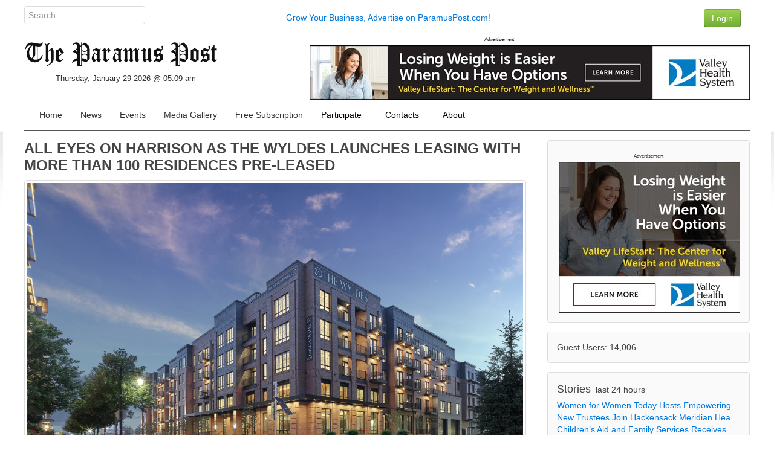

--- FILE ---
content_type: text/html; charset=UTF-8
request_url: https://paramuspost.com/article.php/20230803215308922?query=captured
body_size: 8945
content:
<!DOCTYPE html>
<html lang="en" dir="ltr" class="uk-height-1-1">
<head>
<!-- Google tag (gtag.js) -->
<script async src="https://www.googletagmanager.com/gtag/js?id=G-VHS38JRJXV"></script>
<script>
  window.dataLayer = window.dataLayer || [];
  function gtag(){dataLayer.push(arguments);}
  gtag('js', new Date());

  gtag('config', 'G-VHS38JRJXV');
</script>
<meta charset="utf-8">
<meta name="viewport" content="width=device-width, initial-scale=1">
<title>ALL EYES ON HARRISON AS THE WYLDES LAUNCHES LEASING  WITH MORE THAN 100 RESIDENCES PRE-LEASED - Paramus Post</title>
<link rel="shortcut icon" href="https://paramuspost.com/layout/paramus/custom/favicon.ico" type="image/x-icon">
<link rel="apple-touch-icon-precomposed" href="https://paramuspost.com/layout/paramus/images/apple-touch-icon.png">

<link rel="stylesheet" href="https://paramuspost.com/layout/paramus/style.cache.css?ts=1752526515">
<link rel="home" href="https://paramuspost.com/" title="Home"/>
<link rel="search" href="https://paramuspost.com/search.php" title="Advanced Search"/>
<link rel="contents" href="https://paramuspost.com/directory.php" title="Directory"/>
<script src="https://paramuspost.com/layout/paramus/js.cache.js?ts=1752511122"></script>

<style type="text/css">div.form-check {display: none;}</style><!-- HTML5 shim and Respond.js IE8 support of HTML5 elements and media queries -->
<!--[if lt IE 9]>
<script src="https://oss.maxcdn.com/html5shiv/3.7.2/html5shiv.min.js"></script>
<script src="https://oss.maxcdn.com/respond/1.4.2/respond.min.js"></script>
<![endif]-->

<meta name="description" content="Response to Amenity-Rich Property Across from PATH Station Spotlights
Harrison, NJ as a Rising Residential Hot Spot..." />
<meta property="og:site_name" content="Paramus Post" />
<meta property="og:locale" content="en_US" />
<meta property="og:title" content="ALL EYES ON HARRISON AS THE WYLDES LAUNCHES LEASING  WITH MORE THAN 100 RESIDENCES PRE-LEASED" />
<meta property="og:type" content="article" />
<meta property="og:url" content="https://paramuspost.com/article.php/20230803215308922" />
<meta property="og:image" content="https://paramuspost.com/images/Wyldes_Exterior.jpeg" />
<meta property="og:image:width" content="2906" />
<meta property="og:image:height" content="1635" />
<meta property="og:image:type" content="image/jpeg" />
<meta property="og:description" content="Response to Amenity-Rich Property Across from PATH Station Spotlights
Harrison, NJ as a Rising Residential Hot Spot..." />
<link rel="stylesheet" type="text/css" href="https://paramuspost.com/layout/paramus/css/jquery-ui/jquery-ui.min.css"/>
<script src="https://paramuspost.com/javascript/socialshare.js"></script>
<link rel="canonical" href="https://paramuspost.com/article.php/20230803215308922"/>


<script async src="https://securepubads.g.doubleclick.net/tag/js/gpt.js"></script>
<script>
  window.googletag = window.googletag || {cmd: []};
  googletag.cmd.push(function() {
     googletag.defineSlot('/87975331/Article-Bottom-300x250', [300, 250], 'div-gpt-ad-1630202101282-0').addService(googletag.pubads());
     googletag.defineSlot('/87975331/Home_Sidebar_1', [300, 250], 'div-gpt-ad-1475874735528-3').addService(googletag.pubads());
    googletag.pubads().enableSingleRequest();
    googletag.enableServices();
  });
</script>
<script async src="https://securepubads.g.doubleclick.net/tag/js/gpt.js"></script>
<script>
  window.googletag = window.googletag || {cmd: []};
  googletag.cmd.push(function() {
    googletag.defineSlot('/87975331/Header-Leaderboard', [728, 90], 'div-gpt-ad-1630203053639-0').addService(googletag.pubads());
    googletag.pubads().enableSingleRequest();
    googletag.enableServices();
  });
</script>


</head>
<body style="overflow-y: scroll;" itemscope="itemscope" itemtype="http://schema.org/WebPage">

<!-- Sam added: Google Tag Manager (noscript) -->
<noscript><iframe src="https://www.googletagmanager.com/ns.html?id=GTM-WRFB7LM"
height="0" width="0" style="display:none;visibility:hidden"></iframe></noscript>
<!-- End Google Tag Manager (noscript) -->

	
	<header role="banner" itemscope="itemscope" itemtype="http://schema.org/WPHeader">

<div class="uk-container uk-container-center">
  <div class="sam-topbar">
      <div class="uk-grid">
        <div class="uk-width-2-10 uk-text-left">
              <form method="get" action="https://paramuspost.com/search.php" class="uk-form uk-margin-remove uk-display-inline-block">
                <input type="search" class="uk-form-width-medium" placeholder="Search" autocomplete="off" name="query">
                <input type="hidden" name="type" value="all">
                <input type="hidden" name="mode" value="search">
                <input type="hidden" name="results" value="10">
               </form>
        </div> <!-- col 1 -->
        <div class="uk-width-6-10 uk-text-center uk-text-center-small uk-text-muted uk-vertical-align uk-vertical-align-middle">
                <a href="https://paramuspost.com/page.php/advertise">Grow Your Business, Advertise on ParamusPost.com!</a>
        </div> <!-- col 2 -->
        <div class="uk-width-2-10 uk-navbar-flip">
                 <div class="uk-navbar-content uk-navbar-flip uk-hidden-small"><a href="https://paramuspost.com/users.php" class="uk-button uk-button-success" type="button">Login</a></div>        </div> <!-- col 3 -->
      </div> <!-- uk-grid -->
  </div> <!-- sam-topbar -->
</div> <!-- uk-container -->

 <div class="uk-container uk-container-center">
    <div class="sam-logobar">
      <div class="uk-grid">
        <div class="uk-width-3-10 uk-text-left uk-margin-top" style="z-index:999;">
            <a href="https://paramuspost.com/"><img src="https://paramuspost.com/layout/paramus/custom/logo.png" alt="Paramus Post" border="0" /></a>
            <div class="sam-datetime">
              Thursday, January 29 2026 @ 05:09 am            </div> <!-- date time -->
        </div> <!-- col 1 -->
        <div class="uk-width-7-10 uk-text-right uk-navbar-flip">
				            <div class="">
      <div class="uk-panel tm-bottom-block">

<div class="mgPluginMI" style="text-align:right;">
        <div style="font-size:60%; text-align:center">Advertisement</div>  
        <a href="https://www.valleyhealth.com/services/weight-loss-and-wellness"><img src="https://paramuspost.com/mediagallery/mediaobjects/orig/d/d_valley-lifestart-728-x-90.jpg" height="90" width="728" alt="Valley Health - Weight Loss and Wellness" title="Valley Health - Weight Loss and Wellness" border="0" /></a>
</div>
     </div>
    </div>
        </div> <!-- col 2 -->
 <!-- removed col 3       <div class="uk-width-2-10 uk-text-right uk-navbar-flip">
            Error in PHP Block.  Function, phpblock_weather_current, does not exist.        </div> <!-- col 3 -->
      </div> <!-- uk-grid -->
    </div> <!-- sam-logobar -->
  </div> <!-- uk-container -->

  <div class="uk-container uk-container-center">
    <div class="sam-menubar">
      <div class="uk-grid">
        <div class="uk-width-1-1 uk-text-left">
          <nav class="uk-navbar tm-navbar">
            <ul id="sm-navigation" class="sm sm-uikit uk-navbar-nav tm-navbar-nav uk-hidden-small" itemscope="itemscope" itemtype="http://schema.org/SiteNavigationElement">
<li>
		<a href="https://paramuspost.com/" itemprop="url" >
			<span itemprop="name">Home</span>
		</a>
	</li>
<li>
		<a href="https://paramuspost.com/index.php?topic=News" itemprop="url" >
			<span itemprop="name">News</span>
		</a>
	</li>
<li>
		<a href="https://paramuspost.com/calendar/index.php" itemprop="url" >
			<span itemprop="name">Events</span>
		</a>
	</li>
<li>
		<a href="https://paramuspost.com/mediagallery/index.php" itemprop="url" >
			<span itemprop="name">Media Gallery</span>
		</a>
	</li>
<li>
		<a href="https://paramuspost.com/page.php/subscribe_form" itemprop="url" >
			<span itemprop="name">Free Subscription</span>
		</a>
	</li>
<li>
		<a>
			<span itemprop="name">Participate</span>
		</a>
		<ul class="uk-nav uk-nav-navbar tm-nav-navbar uk-dropdown-navbar">
			<li>
		<a href="https://paramuspost.com/page.php/PR-Guidelines" itemprop="url" >
			<span itemprop="name">Press Release Guidlines</span>
		</a>
	</li>
<li>
		<a href="https://paramuspost.com/page.php/Letter" itemprop="url" >
			<span itemprop="name">Letter to Editors</span>
		</a>
	</li>
		</ul>
	</li>
<li>
		<a>
			<span itemprop="name">Contacts</span>
		</a>
		<ul class="uk-nav uk-nav-navbar tm-nav-navbar uk-dropdown-navbar">
			<li>
		<a href="https://paramuspost.com/page.php/PR-Guidelines" itemprop="url" >
			<span itemprop="name">Send Articles to Paramus Post</span>
		</a>
	</li>
<li>
		<a href="https://paramuspost.com/page.php/Contacts" itemprop="url" >
			<span itemprop="name">Contact Paramus Post</span>
		</a>
	</li>
		</ul>
	</li>
<li>
		<a>
			<span itemprop="name">About</span>
		</a>
		<ul class="uk-nav uk-nav-navbar tm-nav-navbar uk-dropdown-navbar">
			<li>
		<a href="https://paramuspost.com/page.php/Privacy" itemprop="url" >
			<span itemprop="name">Privacy Policy</span>
		</a>
	</li>
<li>
		<a href="https://paramuspost.com/page.php/Terms" itemprop="url" >
			<span itemprop="name">Terms of Use</span>
		</a>
	</li>
		</ul>
	</li>
</ul>
	<script>
		$(function() {
			$('#sm-navigation').smartmenus({
				showTimeout: 300,
				showFunction: function($ul, complete) { $ul.fadeIn(425, complete); }
			});
		});
	</script>
 <!--           <div class="uk-navbar-flip">
            Error in PHP Block.  Function, phpblock_weather_current, does not exist.            </div> -->
          </nav>
        </div> <!-- col 1 -->
      </div> <!-- uk-grid -->
    </div> <!-- sam-menubar -->
  </div> <!-- uk-container -->



	</header>

	
	<div class="tm-content">
		<div class="uk-container tm-container uk-container-center uk-margin-large-bottom">
			<div class="uk-grid uk-margin-top uk-margin-large-bottom" data-uk-grid-margin>
				<div class="uk-width-medium-7-10">
					<main id="main-content" role="main" itemscope="itemscope" itemprop="mainContentOfPage" itemtype="http://schema.org/WebPageElement">
												<!-- begin cached as story_20230803215308922_n_article_storytext_025aea835e2d14ad18a3faabc2dc1704tz786bd9a79768dd61da6fdc8b2e3fa3e1_paramus -->
<div class="infinite-item">
	<article class="uk-article tm-article uk-margin-small-bottom">
		<header>
			<h1 class="uk-article-title tm-article-title uk-margin-bottom-remove"><a href="https://paramuspost.com/article.php/20230803215308922" class="non-ul" rel="bookmark">ALL EYES ON HARRISON AS THE WYLDES LAUNCHES LEASING  WITH MORE THAN 100 RESIDENCES PRE-LEASED</a></h1>
				<a href="https://paramuspost.com/article.php/20230803215308922">
					<div class="uk-margin-bottom">
					<img class="uk-thumbnail uk-thumbnail-expand" alt="" src="/images/Wyldes_Exterior.jpeg" />
				</div>
				</a>
	
				<ul class="uk-article-meta tm-article-meta uk-align-left uk-margin-remove">
 					<li>by <a href="https://paramuspost.com/users.php?mode=profile&amp;uid=3" class="storybyline">post</a></li>
 					<li><time datetime="Thursday, July 27 2023 @ 05:53 pm">Thursday, July 27 2023 @ 05:53 pm</time></li>
					<li>
						Posted in <a href="https://paramuspost.com/index.php?topic=News">News and Views</a>
					</li>
				</ul>
				<ul class="uk-article-meta uk-align-right uk-margin-remove tm-article-meta">
					<li><a href="https://paramuspost.com/profiles.php?sid=20230803215308922&amp;what=emailstory" class="tm-meta-icon uk-icon-small uk-icon-envelope"></a></li>
					<li><a href="https://paramuspost.com/article.php/20230803215308922/print" target="_blank" class="tm-meta-icon uk-icon-small uk-icon-print"></a></li>

					
				</ul>

			<div class="uk-clearfix"></div>

<hr>

		</header>

		<div class="uk-clearfix"></div>

		<a href="https://paramuspost.com/index.php?topic=News">
			<img class="uk-float-right" src="https://paramuspost.com/images/topics/topic_news.png" height="48" width="48">
		</a>


		<!-- x --><p>Response to Amenity-Rich Property Across from PATH Station Spotlights Harrison, NJ as a Rising Residential Hot Spot</p>

<p> </p>
<!-- x --><!-- x --><p>HARRISON, NJ, July 26, 2023 – Harrison, NJ is rapidly becoming a top-choice destination for residents seeking a perfect blend of urban energy, convenience and value. Nowhere is that more apparent than in the Hudson County city’s Riverbend District across from the PATH Station where The Wyldes opens this week to the public and welcomes its first residents with more than 100 of its 399 new luxury apartments already pre-leased.<br />
<br />
The robust pre-opening velocity at The Wyldes is illuminating a discernible shift in the rental landscape, particularly in Jersey City where residents are looking to escape the mounting pressures of soaring rental costs and are finding comparable living spaces and amenities and considerably better value in Harrison – all just one 10-minute PATH stop from Journal Square.</p>

<p>“We are thrilled to witness the incredible demand and enthusiasm for The Wyldes,” said Dan Cocoziello, Principal and COO of Advance Realty Investors, the visionary developer behind The Riverbend District’s seamless fusion of contemporary residential properties, including Steel Works and Cobalt Lofts, intertwined with scenic parks along the banks of the Passaic River.  “The arrival of The Wyldes marks a significant milestone, drawing in new residents and enriching the neighborhood with an expanded selection of residential choices and open spaces.”</p>

<p>The Marketing Directors, the exclusive marketing and leasing agent for The Wyldes, has launched the property’s leasing program from an on-site leasing office at 1100 South 5th Street where prospective residents can experience a private journey through the property’s furnished model homes and almost 70,000 square feet of indoor and outdoor amenities.</p>

<p>A collection of well-appointed studios, one- and two-bedroom homes is priced from the mid-$2,000s and is being offered with Grand Opening incentives that include up to two months free rent. Immediate occupancy is available.</p>

<p>“Pre-leasing more than 100 residences at The Wyldes prior to opening without the benefit of touring prospects through finished spaces sends a powerful message to the marketplace that Harrison, and in particular the Riverbend District, has emerged from the shadows of Jersey City and firmly <span class="highlight">captured</span> the attention of today’s renter,” said Jacqueline Urgo, President of The Marketing Directors.  “The same can be said of the brokerage community which more and more is bringing clients to Harrison, something we didn’t see in years past.”</p>

<p>Apartments Designed to Spread Out</p>

<p>With select loft homes offering 13’ ceiling heights and homes with oversized windows maximizing natural light, and with many providing balconies or expansive terraces, the spacious apartments at The Wyldes will allow residents to spread out and enjoy their surroundings while fully embracing the benefits of indoor-outdoor living. Modern finishes and appointments include luxury plank flooring, in-home washer/dryers, integrated millwork home office nooks with floating shelving in most homes, along with kitchens offering stainless steel appliances, designer cabinetry and quartz countertops.</p>

<p>Embracing Nature and Community</p>

<p>Amidst a growing appreciation for fresh air and open spaces, the Wyldes steps up to the plate, offering an impressive 45,000 square feet of green space designed to seamlessly blend urban living with the tranquility of nature.  The Sky Deck, a landscaped rooftop boasting breathtaking views of downtown Manhattan and the Newark skyline, features a bar with TVs, multiple firepits, sun loungers, and barbecues with inviting outdoor dining areas.  For a more intimate setting, the Greene treats residents to a landscaped courtyard with lounge seating, TVs, firepits, sun loungers, ping pong, and a cozy screening area.  With the summer in full swing, The Pool offers a lively courtyard, complete with a resort-style infinity-edge pool featuring in-water chaise lounges, firepits, sun deck, and additional barbecues and outdoor dining areas.</p>

<p>Indoors, The Wyldes caters to every resident’s needs with a robust suite of amenities that allow for relaxation, socialization, exercise, and remote work.  Two lobbies greet residents with double-height lounges and a coffee station, while the commercial-grade demonstration kitchen fosters culinary creativity.  For entertainment, the virtual gaming/karaoke room with a mini bar and the Pool Hall billiards room with a media lounge and kitchenette offer endless fun. </p>

<p>The Garden Bar lounge provides a seamless transition between indoor and outdoor spaces, and The Clubhouse lounge, with its media center and full kitchen, opens up to The Pool.  For those seeking a perfect blend of work and leisure, The Office and Reading Room library offer flexible co-working spaces, including private offices and conference rooms.</p>

<p>Prioritizing well-being, The Wyldes offers The Gym, a two-story fitness center with specialty trainers, yoga classes, free weights, cardio training on demand, rower machines, and virtual workouts, making fitness goals easily achievable. </p>

<p>Additional conveniences and services include on-site covered parking with electric vehicle charging stations, a Pet Spa, resident and bicycle storage, and on-demand home essential lending library by TULU.</p>

<p>In the Heart of the Action</p>

<p>Once a manufacturing powerhouse known as The Beehive of Industry, Harrison has been reborn as a dynamic, walkable community teeming with new lifestyle conveniences and services. Anchored by the PATH Station with service to Jersey City, Hoboken, Lower Manhattan -- just a 20-minute commute away -- and Newark Penn Station, the town has attracted a growing resident base, particularly young professionals who also appreciate its value when compared to neighboring New Jersey Gold Coast locations. The town is closely connected to culture, shopping, dining, and entertainment destinations, with the famed culinary gem the Ironbound neighborhood, Prudential Center and New Jersey Performing Arts Center all just minutes away.  </p>

<p>For more information on The Wyldes, visit www.TheWyldes.com. </p>
<!-- x -->    <div class="uk-hidden-small">		
		</div>
	<div class="uk-visible-small">		
		</div>



<div class="uk-clearfix"></div>


  


		<div class="uk-clearfix"></div>

		<div class="ratingbar"><div id="unit_long20230803215308922"><ul id="unit_ul20230803215308922" class="small-rating-unit" style="width:75px;"><li class="current-rating" style="width:0px;">Currently 0.00/5</li></ul><span class="static">Rating: <strong> 0.00</strong>/5 (0 votes cast)</span></div></div>		<div class="tm-article-footer">
		</div>
	</article>
</div>
<!-- end cached as story_20230803215308922_n_article_storytext_025aea835e2d14ad18a3faabc2dc1704tz786bd9a79768dd61da6fdc8b2e3fa3e1_paramus -->

<div class="uk-container uk-container-center uk-margin">
<h2 class="uk-text-center">Share It!</h2>

<div class="uk-flex uk-flex-center uk-margin">
	<ul class="uk-grid uk-flex uk-flex-center uk-grid-small"><li>
			<button class="uk-button uk-margin-small-bottom uk-button-facebook" data-action="share" data-type="fb" data-uk-tooltip title="Facebook">
			<i class="uk-icon-justify uk-icon-facebook-official"></i>
			</button>
		</li>
<li>
			<button class="uk-button uk-margin-small-bottom uk-button-google-plus" data-action="share" data-type="gg" data-uk-tooltip title="Google+">
			<i class="uk-icon-justify uk-icon-google-plus"></i>
			</button>
		</li>
<li>
			<button class="uk-button uk-margin-small-bottom uk-button-linkedin" data-action="share" data-type="li" data-uk-tooltip title="LinkedIn">
			<i class="uk-icon-justify uk-icon-linkedin"></i>
			</button>
		</li>
<li>
			<button class="uk-button uk-margin-small-bottom uk-button-livejournal" data-action="share" data-type="lj" data-uk-tooltip title="Live Journal">
			<i class="uk-icon-justify uk-icon-pencil"></i>
			</button>
		</li>
<li>
			<button class="uk-button uk-margin-small-bottom uk-button-mail-ru" data-action="share" data-type="mr" data-uk-tooltip title="Mail.ru">
			<i class="uk-icon-justify uk-icon-at"></i>
			</button>
		</li>
<li>
			<button class="uk-button uk-margin-small-bottom uk-button-odnoklassniki" data-action="share" data-type="ok" data-uk-tooltip title="Odnoklassniki">
			<i class="uk-icon-justify uk-icon-odnoklassniki"></i>
			</button>
		</li>
<li>
			<button class="uk-button uk-margin-small-bottom uk-button-pinterest" data-action="share" data-type="pt" data-uk-tooltip title="Pinterest">
			<i class="uk-icon-justify uk-icon-pinterest-p"></i>
			</button>
		</li>
<li>
			<button class="uk-button uk-margin-small-bottom uk-button-reddit" data-action="share" data-type="rd" data-uk-tooltip title="reddit">
			<i class="uk-icon-justify uk-icon-reddit-alien"></i>
			</button>
		</li>
<li>
			<button class="uk-button uk-margin-small-bottom uk-button-twitter" data-action="share" data-type="tw" data-uk-tooltip title="Twitter">
			<i class="uk-icon-justify uk-icon-twitter"></i>
			</button>
		</li>
<li>
			<button class="uk-button uk-margin-small-bottom uk-button-vk" data-action="share" data-type="vk" data-uk-tooltip title="vk">
			<i class="uk-icon-justify uk-icon-vk"></i>
			</button>
		</li>
</ul>
</div></div>

<div class="uk-container uk-container-center uk-width-1-1 uk-margin-top uk-margin-large-bottom uk-clearfix">
	<div class="uk-grid uk-width-1-1" data-uk-grid-margin>
		<div class="uk-width-medium-1-2">
			<div id="whats-related"  class="block-box-comment">
    <h2>What's Related</h2>
<ul class="uk-list tm-list list-whats-related">
  <li><a href="https://paramuspost.com/search.php?mode=search&amp;type=stories&amp;author=3">More by post</a></li>
  <li><a href="https://paramuspost.com/index.php?topic=News">More from News and Views</a></li>
</ul>
</div>
		</div>
		<div class="uk-width-medium-1-2">
			<div id="story-options"  class="block-box-comment">
    <h2>Story Options</h2>
<ul class="uk-list tm-list list-story-options">
  <li><a href="https://paramuspost.com/profiles.php?sid=20230803215308922&amp;what=emailstory" rel="nofollow">Mail Story to a Friend</a></li>
  <li><a href="https://paramuspost.com/article.php/20230803215308922/print" rel="nofollow">Printable Story Format</a></li>
</ul>
</div>
		</div>
	</div>
</div>

<div class="uk-clearfix"></div>
<div id="commentarea">
	<a id="comments"></a>


<div class="uk-text-center uk-margin-bottom">
	<ul class="tm-article-meta uk-text-center">
		<li><strong>ALL EYES ON HARRISON AS THE WYLDES LAUNCHES LEASING  WITH MORE THAN 100 RESIDENCES PRE-LEASED</strong></li>
		<li>0 comments</li>

			</ul>
</div>


<nav class="uk-clearfix uk-navbar uk-hidden-small uk-margin">
	<div class="uk-navbar-flip">
		<div class="uk-navbar-content">
			<form class="uk-form uk-margin-remove uk-display-inline-block" action="https://paramuspost.com/article.php#comments" method="post">
				<input type="hidden" name="story" value="20230803215308922"/>				<input type="hidden" name="type" value="article">

				<select name="order">
<option value="DESC">Newest First</option>
<option value="ASC" selected="selected">Oldest First</option>

</select>				<select name="mode">
<option value="flat">Flat</option>
<option value="nested" selected="selected">Nested</option>
<option value="nocomment">No Comments</option>

</select>				<button class="uk-button uk-button-primary" type="submit" value="Refresh">Refresh</button>
			</form>
		</div>
	</div>

	<div class="uk-navbar-content">
		<form action="https://paramuspost.com/comment.php#comment_entry" method="post" class="uk-form uk-margin-remove uk-display-inline-block">
			<input type="hidden" name="sid" value="20230803215308922">
			<input type="hidden" name="pid" value="0">
			<input type="hidden" name="type" value="article">
			<input type="hidden" name="title" value="ALL EYES ON HARRISON AS THE WYLDES LAUNCHES LEASING  WITH MORE THAN 100 RESIDENCES PRE-LEASED">
			<button class="uk-button uk-button-success" type="submit" name="reply" value="Post a comment">Post a comment</button>
		</form>
	</div>
</nav>

<div class="uk-visible-small">
	<form class="uk-form uk-margin-remove uk-display-inline-block" action="https://paramuspost.com/article.php#comments" method="post">
		<input type="hidden" name="story" value="20230803215308922"/>		<input type="hidden" name="type" value="article">
		<select name="order">
<option value="DESC">Newest First</option>
<option value="ASC" selected="selected">Oldest First</option>

</select>		<select name="mode">
<option value="flat">Flat</option>
<option value="nested" selected="selected">Nested</option>
<option value="nocomment">No Comments</option>

</select>		<button class="uk-button uk-button-primary uk-button-small submit" type="submit" value="Refresh">Refresh</button>
	</form>

	<div class="uk-margin uk-text-center">
		<form action="https://paramuspost.com/comment.php#comment_entry" method="post" class="uk-form uk-margin-remove uk-display-inline-block">
			<button class="uk-button uk-button-success uk-button-small" type="submit" name="reply" value="Post a comment">Post a comment</button>
			<input type="hidden" name="sid" value="20230803215308922">
			<input type="hidden" name="pid" value="0">
			<input type="hidden" name="type" value="article">
			<input type="hidden" name="title" value="ALL EYES ON HARRISON AS THE WYLDES LAUNCHES LEASING  WITH MORE THAN 100 RESIDENCES PRE-LEASED">
		</form>
	</div>
</div>

		<div class="uk-alert uk-text-center">
		<span class="uk-text-bold">Be the first to comment</span>
	</div>
	
		<div class="aligncenter"></div>
</div>
											</main>
				</div>                              				<div class="uk-width-medium-3-10 tm-navigation">
    <div class="uk-panel tm-panel-navigation uk-margin-remove uk-height-1-1">
    <div class="uk-panel uk-panel-box uk-margin-bottom">

<div class="mgPluginMI" style="text-align:right;">
        <div style="font-size:60%; text-align:center">Advertisement</div>  
        <a href="https://www.valleyhealth.com/services/weight-loss-and-wellness"><img src="https://paramuspost.com/mediagallery/mediaobjects/orig/d/d_valley-lifestart-300-x-250.jpg" height="250" width="300" alt="Valley Health - Weight Loss and Wellness" title="Valley Health - Weight Loss and Wellness" border="0" /></a>
</div>
</div>
<div class="uk-panel uk-panel-box uk-margin-bottom">

Guest Users: 14,006<br/></div>
<div class="uk-panel uk-panel-box uk-margin-bottom">

<span class="uk-text-large">
	Stories</span>&nbsp;
<span class="uk-text-medium">
	last 24 hours</span>
<ul class="uk-list uk-margin-small"><li class="uk-text-truncate"><a href="https://paramuspost.com/article.php/20260128200921641" title="Women for Women Today Hosts Empowering Mentorship Experience in Paramus">Women for Women Today Hosts Empowering Mentorship Experience in Paramus</a></li>
	<li class="uk-text-truncate"><a href="https://paramuspost.com/article.php/20260128200053156" title="New Trustees Join Hackensack Meridian Health Foundation and Affiliates">New Trustees Join Hackensack Meridian Health Foundation and Affiliates</a></li>
	<li class="uk-text-truncate"><a href="https://paramuspost.com/article.php/20260128195756766" title="Children’s Aid and Family Services Receives Donation of Over 60,000 Huggies? diapers to mark National Diaper Bank Network’s 15th anniversary">Children’s Aid and Family Services Receives Donation of Over 60,000 Huggies? diapers to mark National Diaper Bank Network’s 15th anniversary</a></li>
	<li class="uk-text-truncate"><a href="https://paramuspost.com/article.php/20260128195334364" title="Healthgrades Names The Valley Hospital One of America’s 100 Best Hospitals for Fourth Consecutive Year">Healthgrades Names The Valley Hospital One of America’s 100 Best Hospitals for Fourth Consecutive Year</a></li>
	</ul>
<span class="uk-text-large">
	Media Gallery</span>&nbsp;
<span class="uk-text-medium">
	last 7 days</span>
<ul class="uk-list uk-margin-small"><li class="uk-text-truncate"><a href="https://paramuspost.com/mediagallery/album.php?aid=5" title="News Images" rel="nofollow">News Images</a></li>
	</ul>
</div>
<div class="uk-panel uk-panel-box uk-margin-bottom">

<h3>Saturday <small>10-Jan</small></h3>
<ul class="uk-list tm-list list-older-stories">  <li><a href="https://paramuspost.com/article.php/20260114150945458" title="New Jersey Menopause Coverage Act Signed Into Law">New Jersey Menopause Coverage Act Signed Into Law</a> (0)</li></ul><h3>Friday <small>09-Jan</small></h3>
<ul class="uk-list tm-list list-older-stories">  <li><a href="https://paramuspost.com/article.php/20260109223257257" title="RUSSELL BERRIE FOUNDATION INVITES NEW JERSEYANS TO NOMINATE THE NEXT GENERATION OF CHANGEMAKERS ">RUSSELL BERRIE FOUNDATION INVITES NEW JERSEYANS TO NOMINATE THE NEXT GENERATION OF CHANGEMAKERS </a> (0)</li>  <li><a href="https://paramuspost.com/article.php/20260114151201396" title="Career Public Servant Joins Bergen Board">Career Public Servant Joins Bergen Board</a> (0)</li>  <li><a href="https://paramuspost.com/article.php/20260114151057733" title="Juniper Village at Paramus receives Healthy Senior Living certification">Juniper Village at Paramus receives Healthy Senior Living certification</a> (0)</li></ul><h3>Wednesday <small>07-Jan</small></h3>
<ul class="uk-list tm-list list-older-stories">  <li><a href="https://paramuspost.com/article.php/20260114151814951" title="Bergen Gala Raises Over $200,000 for Scholarships">Bergen Gala Raises Over $200,000 for Scholarships</a> (0)</li>  <li><a href="https://paramuspost.com/article.php/20260114151503638" title="CarePlus NJ and Bergen County CIT Surpass 1,000 Trained in Crisis Response">CarePlus NJ and Bergen County CIT Surpass 1,000 Trained in Crisis Response</a> (0)</li></ul><h3>Tuesday <small>06-Jan</small></h3>
<ul class="uk-list tm-list list-older-stories">  <li><a href="https://paramuspost.com/article.php/20260114151633694" title="BERGEN 250 TO KICK OFF 2026 REVOLUTIONARY WAR ROUNDTABLE SERIES, YEAR-LONG HIGHLIGHT ON REGIONAL HISTORY">BERGEN 250 TO KICK OFF 2026 REVOLUTIONARY WAR ROUNDTABLE SERIES, YEAR-LONG HIGHLIGHT ON REGIONAL HISTORY</a> (0)</li></ul><h3>Saturday <small>27-Dec</small></h3>
<ul class="uk-list tm-list list-older-stories">  <li><a href="https://paramuspost.com/article.php/20251227174010739" title="YCS Distributes 2,000+ Gifts to 1,000 At-Risk Children and Adults Across NJ">YCS Distributes 2,000+ Gifts to 1,000 At-Risk Children and Adults Across NJ</a> (0)</li></ul><h3>Thursday <small>25-Dec</small></h3>
<ul class="uk-list tm-list list-older-stories">  <li><a href="https://paramuspost.com/article.php/20251230000658114" title="BERGEN COUNTY’S WINTER WONDERLAND OPEN DAILY STARTING DECEMBER 26TH">BERGEN COUNTY’S WINTER WONDERLAND OPEN DAILY STARTING DECEMBER 26TH</a> (0)</li></ul><h3>Wednesday <small>24-Dec</small></h3>
<ul class="uk-list tm-list list-older-stories">  <li><a href="https://paramuspost.com/article.php/20251227174838771" title="YCS Institute for Infant and Preschool Mental Health Provides Free Autism Evaluations for Local Families">YCS Institute for Infant and Preschool Mental Health Provides Free Autism Evaluations for Local Families</a> (0)</li></ul>
</div>
<div class="uk-panel uk-panel-box uk-margin-bottom">

There are no upcoming events</div>
</div>
</div>
			</div>                                		</div>                                  	</div>                                    
	<a href="#top" data-uk-smooth-scroll>
		<p id="scroll-to-top" style="display:none;">
			<i class="uk-icon-chevron-up"></i>
		</p>
	</a>
	<footer id="tm-footer" itemscope="itemscope" itemtype="http://schema.org/WPFooter">

		<div id="tm-block-bottom" class="uk-clearfix">
			
		</div>

		<div id="tm-block-footer" class="uk-clearfix uk-text-center uk-align-center uk-margin-bottom-remove">
			<div class="uk-margin-top uk-margin-bottom">
				<span id="copyright" itemprop="copyrightHolder" itemscope="itemscope" itemtype="http://schema.org/Organization">
					<span itemprop="name">Copyright &copy; 2026 Paramus Post</span>
				</span>
				<br>Set up and supported by <a href="https://stonemicro.com" target="_blank">StoneMicro.com</a>
			</div>
		</div>

	</footer>
	<script src="https://paramuspost.com/layout/paramus/js/footer.js"></script>		</body>
</html>


--- FILE ---
content_type: text/css
request_url: https://paramuspost.com/layout/paramus/style.cache.css?ts=1752526515
body_size: 35492
content:
 html{font:400 14px/20px "Helvetica Neue",Helvetica,Arial,sans-serif;-webkit-text-size-adjust:100%;-ms-text-size-adjust:100%;background:#fff;color:#444;background-image:-webkit-radial-gradient(100% 100%,center,#fff,#fff);background-image:radial-gradient(100% 100% at center,#fff,#fff)}body{margin:0}a{background:0 0}a:active,a:hover{outline:0}.uk-link,a{color:#07D;text-decoration:none;cursor:pointer}.uk-link:hover,a:hover{color:#059;text-decoration:underline}abbr[title]{border-bottom:1px dotted}b,strong{font-weight:700}:not(pre)>code,:not(pre)>kbd,:not(pre)>samp{font-size:12px;font-family:Consolas,monospace,serif;color:#D05;white-space:nowrap;padding:0 4px;border:1px solid #ddd;border-radius:3px;background:#fafafa}em{color:#D05}ins{background:#ffa;color:#444;text-decoration:none}mark{background:#ffa;color:#444}q{font-style:italic}small{font-size:80%}sub,sup{font-size:75%;line-height:0;position:relative;vertical-align:baseline}sup{top:-.5em}sub{bottom:-.25em}audio,canvas,iframe,img,svg,video{vertical-align:middle}audio,canvas,img,svg,video{max-width:100%;height:auto;box-sizing:border-box}.uk-img-preserve,.uk-img-preserve audio,.uk-img-preserve canvas,.uk-img-preserve img,.uk-img-preserve svg,.uk-img-preserve video{max-width:none}img{border:0}svg:not(:root){overflow:hidden}blockquote,figure{margin:0}address,blockquote,dl,fieldset,figure,ol,p,pre,ul{margin:0 0 15px 0}*+address,*+blockquote,*+dl,*+fieldset,*+figure,*+ol,*+p,*+pre,*+ul{margin-top:15px}h1,h2,h3,h4,h5,h6{margin:0 0 15px 0;font-family:"Helvetica Neue",Helvetica,Arial,sans-serif;font-weight:400;color:#444;text-transform:none}*+h1,*+h2,*+h3,*+h4,*+h5,*+h6{margin-top:25px}.uk-h1,h1{font-size:36px;line-height:42px}.uk-h2,h2{font-size:24px;line-height:30px}.uk-h3,h3{font-size:18px;line-height:24px}.uk-h4,h4{font-size:16px;line-height:22px}.uk-h5,h5{font-size:14px;line-height:20px}.uk-h6,h6{font-size:12px;line-height:18px}ol,ul{padding-left:30px}ol>li>ol,ol>li>ul,ul>li>ol,ul>li>ul{margin:0}dt{font-weight:700}dd{margin-left:0}hr{box-sizing:content-box;height:0;margin:15px 0;border:0;border-top:1px solid #ddd}address{font-style:normal}blockquote{padding-left:15px;border-left:5px solid #ddd;font-size:16px;line-height:22px;font-style:italic}pre{padding:10px;background:#fafafa;font:12px/18px Consolas,monospace,serif;color:#444;-moz-tab-size:4;tab-size:4;overflow:auto;border:1px solid #ddd;border-radius:3px}::-moz-selection{background:#39f;color:#fff;text-shadow:none}::selection{background:#39f;color:#fff;text-shadow:none}article,aside,details,figcaption,figure,footer,header,main,nav,section,summary{display:block}progress{vertical-align:baseline}audio:not([controls]){display:none}[hidden],template{display:none}iframe{border:0}@media screen and (max-width:400px){@-ms-viewport{width:device-width}}.uk-grid{display:-ms-flexbox;display:-webkit-flex;display:flex;-ms-flex-wrap:wrap;-webkit-flex-wrap:wrap;flex-wrap:wrap;margin:0;padding:0;list-style:none}.uk-grid:after,.uk-grid:before{content:"";display:block;overflow:hidden}.uk-grid:after{clear:both}.uk-grid>*{-ms-flex:none;-webkit-flex:none;flex:none;margin:0;float:left}.uk-grid>*>:last-child{margin-bottom:0}.uk-grid{margin-left:-25px}.uk-grid>*{padding-left:25px}.uk-grid+.uk-grid,.uk-grid-margin,.uk-grid>*>.uk-panel+.uk-panel{margin-top:25px}@media (min-width:1220px){.uk-grid{margin-left:-35px}.uk-grid>*{padding-left:35px}.uk-grid+.uk-grid,.uk-grid-margin,.uk-grid>*>.uk-panel+.uk-panel{margin-top:35px}}.uk-grid-collapse{margin-left:0}.uk-grid-collapse>*{padding-left:0}.uk-grid-collapse+.uk-grid-collapse,.uk-grid-collapse>*>.uk-panel+.uk-panel,.uk-grid-collapse>.uk-grid-margin{margin-top:0}.uk-grid-small{margin-left:-10px}.uk-grid-small>*{padding-left:10px}.uk-grid-small+.uk-grid-small,.uk-grid-small>*>.uk-panel+.uk-panel,.uk-grid-small>.uk-grid-margin{margin-top:10px}.uk-grid-medium{margin-left:-25px}.uk-grid-medium>*{padding-left:25px}.uk-grid-medium+.uk-grid-medium,.uk-grid-medium>*>.uk-panel+.uk-panel,.uk-grid-medium>.uk-grid-margin{margin-top:25px}@media (min-width:960px){.uk-grid-large{margin-left:-35px}.uk-grid-large>*{padding-left:35px}.uk-grid-large+.uk-grid-large,.uk-grid-large-margin,.uk-grid-large>*>.uk-panel+.uk-panel{margin-top:35px}}@media (min-width:1220px){.uk-grid-large{margin-left:-50px}.uk-grid-large>*{padding-left:50px}.uk-grid-large+.uk-grid-large,.uk-grid-large-margin,.uk-grid-large>*>.uk-panel+.uk-panel{margin-top:50px}}.uk-grid-divider:not(:empty){margin-left:-25px;margin-right:-25px}.uk-grid-divider>*{padding-left:25px;padding-right:25px}.uk-grid-divider>[class*=uk-width-9-]:nth-child(n+2),.uk-grid-divider>[class*=uk-width-1-]:not(.uk-width-1-1):nth-child(n+2),.uk-grid-divider>[class*=uk-width-2-]:nth-child(n+2),.uk-grid-divider>[class*=uk-width-3-]:nth-child(n+2),.uk-grid-divider>[class*=uk-width-4-]:nth-child(n+2),.uk-grid-divider>[class*=uk-width-5-]:nth-child(n+2),.uk-grid-divider>[class*=uk-width-6-]:nth-child(n+2),.uk-grid-divider>[class*=uk-width-7-]:nth-child(n+2),.uk-grid-divider>[class*=uk-width-8-]:nth-child(n+2){border-left:1px solid #ddd}@media (min-width:768px){.uk-grid-divider>[class*=uk-width-medium-]:not(.uk-width-medium-1-1):nth-child(n+2){border-left:1px solid #ddd}}@media (min-width:960px){.uk-grid-divider>[class*=uk-width-large-]:not(.uk-width-large-1-1):nth-child(n+2){border-left:1px solid #ddd}}@media (min-width:1220px){.uk-grid-divider:not(:empty){margin-left:-35px;margin-right:-35px}.uk-grid-divider>*{padding-left:35px;padding-right:35px}.uk-grid-divider:empty{margin-top:35px;margin-bottom:35px}}.uk-grid-divider:empty{margin-top:25px;margin-bottom:25px;border-top:1px solid #ddd}.uk-grid-match>*{display:-ms-flexbox;display:-webkit-flex;display:flex;-ms-flex-wrap:wrap;-webkit-flex-wrap:wrap;flex-wrap:wrap}.uk-grid-match>*>*{-ms-flex:none;-webkit-flex:none;flex:none;box-sizing:border-box;width:100%}[class*=uk-grid-width]>*{box-sizing:border-box;width:100%}.uk-grid-width-1-2>*{width:50%}.uk-grid-width-1-3>*{width:33.333%}.uk-grid-width-1-4>*{width:25%}.uk-grid-width-1-5>*{width:20%}.uk-grid-width-1-6>*{width:16.666%}.uk-grid-width-1-10>*{width:10%}.uk-grid-width-auto>*{width:auto}@media (min-width:480px){.uk-grid-width-small-1-1>*{width:100%}.uk-grid-width-small-1-2>*{width:50%}.uk-grid-width-small-1-3>*{width:33.333%}.uk-grid-width-small-1-4>*{width:25%}.uk-grid-width-small-1-5>*{width:20%}.uk-grid-width-small-1-6>*{width:16.666%}.uk-grid-width-small-1-10>*{width:10%}}@media (min-width:768px){.uk-grid-width-medium-1-1>*{width:100%}.uk-grid-width-medium-1-2>*{width:50%}.uk-grid-width-medium-1-3>*{width:33.333%}.uk-grid-width-medium-1-4>*{width:25%}.uk-grid-width-medium-1-5>*{width:20%}.uk-grid-width-medium-1-6>*{width:16.666%}.uk-grid-width-medium-1-10>*{width:10%}}@media (min-width:960px){.uk-grid-width-large-1-1>*{width:100%}.uk-grid-width-large-1-2>*{width:50%}.uk-grid-width-large-1-3>*{width:33.333%}.uk-grid-width-large-1-4>*{width:25%}.uk-grid-width-large-1-5>*{width:20%}.uk-grid-width-large-1-6>*{width:16.666%}.uk-grid-width-large-1-10>*{width:10%}}@media (min-width:1220px){.uk-grid-width-xlarge-1-1>*{width:100%}.uk-grid-width-xlarge-1-2>*{width:50%}.uk-grid-width-xlarge-1-3>*{width:33.333%}.uk-grid-width-xlarge-1-4>*{width:25%}.uk-grid-width-xlarge-1-5>*{width:20%}.uk-grid-width-xlarge-1-6>*{width:16.666%}.uk-grid-width-xlarge-1-10>*{width:10%}}[class*=uk-width]{box-sizing:border-box;width:100%}.uk-width-1-1{width:100%}.uk-width-1-2,.uk-width-2-4,.uk-width-3-6,.uk-width-5-10{width:50%}.uk-width-1-3,.uk-width-2-6{width:33.333%}.uk-width-2-3,.uk-width-4-6{width:66.666%}.uk-width-1-4{width:25%}.uk-width-3-4{width:75%}.uk-width-1-5,.uk-width-2-10{width:20%}.uk-width-2-5,.uk-width-4-10{width:40%}.uk-width-3-5,.uk-width-6-10{width:60%}.uk-width-4-5,.uk-width-8-10{width:80%}.uk-width-1-6{width:16.666%}.uk-width-5-6{width:83.333%}.uk-width-1-10{width:10%}.uk-width-3-10{width:30%}.uk-width-7-10{width:70%}.uk-width-9-10{width:90%}@media (min-width:480px){.uk-width-small-1-1{width:100%}.uk-width-small-1-2,.uk-width-small-2-4,.uk-width-small-3-6,.uk-width-small-5-10{width:50%}.uk-width-small-1-3,.uk-width-small-2-6{width:33.333%}.uk-width-small-2-3,.uk-width-small-4-6{width:66.666%}.uk-width-small-1-4{width:25%}.uk-width-small-3-4{width:75%}.uk-width-small-1-5,.uk-width-small-2-10{width:20%}.uk-width-small-2-5,.uk-width-small-4-10{width:40%}.uk-width-small-3-5,.uk-width-small-6-10{width:60%}.uk-width-small-4-5,.uk-width-small-8-10{width:80%}.uk-width-small-1-6{width:16.666%}.uk-width-small-5-6{width:83.333%}.uk-width-small-1-10{width:10%}.uk-width-small-3-10{width:30%}.uk-width-small-7-10{width:70%}.uk-width-small-9-10{width:90%}}@media (min-width:768px){.uk-width-medium-1-1{width:100%}.uk-width-medium-1-2,.uk-width-medium-2-4,.uk-width-medium-3-6,.uk-width-medium-5-10{width:50%}.uk-width-medium-1-3,.uk-width-medium-2-6{width:33.333%}.uk-width-medium-2-3,.uk-width-medium-4-6{width:66.666%}.uk-width-medium-1-4{width:25%}.uk-width-medium-3-4{width:75%}.uk-width-medium-1-5,.uk-width-medium-2-10{width:20%}.uk-width-medium-2-5,.uk-width-medium-4-10{width:40%}.uk-width-medium-3-5,.uk-width-medium-6-10{width:60%}.uk-width-medium-4-5,.uk-width-medium-8-10{width:80%}.uk-width-medium-1-6{width:16.666%}.uk-width-medium-5-6{width:83.333%}.uk-width-medium-1-10{width:10%}.uk-width-medium-3-10{width:30%}.uk-width-medium-7-10{width:70%}.uk-width-medium-9-10{width:90%}}@media (min-width:960px){.uk-width-large-1-1{width:100%}.uk-width-large-1-2,.uk-width-large-2-4,.uk-width-large-3-6,.uk-width-large-5-10{width:50%}.uk-width-large-1-3,.uk-width-large-2-6{width:33.333%}.uk-width-large-2-3,.uk-width-large-4-6{width:66.666%}.uk-width-large-1-4{width:25%}.uk-width-large-3-4{width:75%}.uk-width-large-1-5,.uk-width-large-2-10{width:20%}.uk-width-large-2-5,.uk-width-large-4-10{width:40%}.uk-width-large-3-5,.uk-width-large-6-10{width:60%}.uk-width-large-4-5,.uk-width-large-8-10{width:80%}.uk-width-large-1-6{width:16.666%}.uk-width-large-5-6{width:83.333%}.uk-width-large-1-10{width:10%}.uk-width-large-3-10{width:30%}.uk-width-large-7-10{width:70%}.uk-width-large-9-10{width:90%}}@media (min-width:1220px){.uk-width-xlarge-1-1{width:100%}.uk-width-xlarge-1-2,.uk-width-xlarge-2-4,.uk-width-xlarge-3-6,.uk-width-xlarge-5-10{width:50%}.uk-width-xlarge-1-3,.uk-width-xlarge-2-6{width:33.333%}.uk-width-xlarge-2-3,.uk-width-xlarge-4-6{width:66.666%}.uk-width-xlarge-1-4{width:25%}.uk-width-xlarge-3-4{width:75%}.uk-width-xlarge-1-5,.uk-width-xlarge-2-10{width:20%}.uk-width-xlarge-2-5,.uk-width-xlarge-4-10{width:40%}.uk-width-xlarge-3-5,.uk-width-xlarge-6-10{width:60%}.uk-width-xlarge-4-5,.uk-width-xlarge-8-10{width:80%}.uk-width-xlarge-1-6{width:16.666%}.uk-width-xlarge-5-6{width:83.333%}.uk-width-xlarge-1-10{width:10%}.uk-width-xlarge-3-10{width:30%}.uk-width-xlarge-7-10{width:70%}.uk-width-xlarge-9-10{width:90%}}@media (min-width:768px){[class*=uk-push-],[class*=uk-pull-]{position:relative}.uk-push-1-2,.uk-push-2-4,.uk-push-3-6,.uk-push-5-10{left:50%}.uk-push-1-3,.uk-push-2-6{left:33.333%}.uk-push-2-3,.uk-push-4-6{left:66.666%}.uk-push-1-4{left:25%}.uk-push-3-4{left:75%}.uk-push-1-5,.uk-push-2-10{left:20%}.uk-push-2-5,.uk-push-4-10{left:40%}.uk-push-3-5,.uk-push-6-10{left:60%}.uk-push-4-5,.uk-push-8-10{left:80%}.uk-push-1-6{left:16.666%}.uk-push-5-6{left:83.333%}.uk-push-1-10{left:10%}.uk-push-3-10{left:30%}.uk-push-7-10{left:70%}.uk-push-9-10{left:90%}.uk-pull-1-2,.uk-pull-2-4,.uk-pull-3-6,.uk-pull-5-10{left:-50%}.uk-pull-1-3,.uk-pull-2-6{left:-33.333%}.uk-pull-2-3,.uk-pull-4-6{left:-66.666%}.uk-pull-1-4{left:-25%}.uk-pull-3-4{left:-75%}.uk-pull-1-5,.uk-pull-2-10{left:-20%}.uk-pull-2-5,.uk-pull-4-10{left:-40%}.uk-pull-3-5,.uk-pull-6-10{left:-60%}.uk-pull-4-5,.uk-pull-8-10{left:-80%}.uk-pull-1-6{left:-16.666%}.uk-pull-5-6{left:-83.333%}.uk-pull-1-10{left:-10%}.uk-pull-3-10{left:-30%}.uk-pull-7-10{left:-70%}.uk-pull-9-10{left:-90%}}.uk-panel{display:block;position:relative}.uk-panel,.uk-panel:hover{text-decoration:none}.uk-panel:after,.uk-panel:before{content:"";display:table}.uk-panel:after{clear:both}.uk-panel>:not(.uk-panel-title):last-child{margin-bottom:0}.uk-panel-title{margin-top:0;margin-bottom:15px;font-size:18px;line-height:24px;font-weight:400;text-transform:none;color:#444}.uk-panel-badge{position:absolute;top:0;right:0;z-index:1}.uk-panel-teaser{margin-bottom:15px}.uk-panel-body{padding:15px}.uk-panel-box{padding:15px;background:#fafafa;color:#444;border:1px solid #ddd;border-radius:4px}.uk-panel-box-hover:hover{color:#444}.uk-panel-box .uk-panel-title{color:#444}.uk-panel-box .uk-panel-badge{top:10px;right:10px}.uk-panel-box>.uk-panel-teaser{margin-top:-16px;margin-left:-16px;margin-right:-16px}.uk-panel-box>.uk-nav-side{margin:0 -15px}.uk-panel-box-primary{background-color:#ebf7fd;color:#2d7091;border-color:rgba(45,112,145,.3)}.uk-panel-box-primary-hover:hover{color:#2d7091}.uk-panel-box-primary .uk-panel-title{color:#2d7091}.uk-panel-box-secondary{background-color:#fff;color:#444}.uk-panel-box-secondary-hover:hover{color:#444}.uk-panel-box-secondary .uk-panel-title{color:#444}.uk-panel-hover{padding:15px;color:#444;border:1px solid transparent;border-radius:4px}.uk-panel-hover:hover{background:#fafafa;color:#444;border-color:#ddd}.uk-panel-hover .uk-panel-badge{top:10px;right:10px}.uk-panel-hover>.uk-panel-teaser{margin-top:-16px;margin-left:-16px;margin-right:-16px}.uk-panel-header .uk-panel-title{padding-bottom:10px;border-bottom:1px solid #ddd;color:#444}.uk-panel-space{padding:30px}.uk-panel-space .uk-panel-badge{top:30px;right:30px}.uk-panel+.uk-panel-divider{margin-top:50px!important}.uk-panel+.uk-panel-divider:before{content:"";display:block;position:absolute;top:-25px;left:0;right:0;border-top:1px solid #ddd}@media (min-width:1220px){.uk-panel+.uk-panel-divider{margin-top:70px!important}.uk-panel+.uk-panel-divider:before{top:-35px}}.uk-panel-box .uk-panel-teaser{border-top-left-radius:4px;border-top-right-radius:4px;overflow:hidden;-webkit-transform:translateZ(0)}.uk-block{position:relative;box-sizing:border-box;padding-top:20px;padding-bottom:20px}@media (min-width:768px){.uk-block{padding-top:50px;padding-bottom:50px}}.uk-block:after,.uk-block:before{content:"";display:table}.uk-block:after{clear:both}.uk-block>:last-child{margin-bottom:0}.uk-block-large{padding-top:20px;padding-bottom:20px}@media (min-width:768px){.uk-block-large{padding-top:50px;padding-bottom:50px}}@media (min-width:960px){.uk-block-large{padding-top:100px;padding-bottom:100px}}.uk-block-default{background:#fff}.uk-block-muted{background:#f9f9f9}.uk-block-primary{background:#00a8e6}.uk-block-secondary{background:#222}.uk-block-default+.uk-block-default,.uk-block-muted+.uk-block-muted,.uk-block-primary+.uk-block-primary,.uk-block-secondary+.uk-block-secondary{padding-top:0}.uk-article:after,.uk-article:before{content:"";display:table}.uk-article:after{clear:both}.uk-article>:last-child{margin-bottom:0}.uk-article+.uk-article{margin-top:25px}.uk-article-title{font-size:36px;line-height:42px;font-weight:400;text-transform:none}.uk-article-title a{color:inherit;text-decoration:none}.uk-article-meta{font-size:12px;line-height:18px;color:#999}.uk-article-lead{color:#444;font-size:18px;line-height:24px;font-weight:400}.uk-article-divider{margin-bottom:25px;border-color:#ddd}*+.uk-article-divider{margin-top:25px}.uk-article+.uk-article{padding-top:25px;border-top:1px solid #ddd}.uk-comment-header{margin-bottom:15px;padding:10px;border:1px solid #ddd;border-radius:4px;background:#fafafa}.uk-comment-header:after,.uk-comment-header:before{content:"";display:table}.uk-comment-header:after{clear:both}.uk-comment-avatar{margin-right:15px;float:left}.uk-comment-title{margin:5px 0 0 0;font-size:16px;line-height:22px}.uk-comment-meta{margin:2px 0 0 0;font-size:11px;line-height:16px;color:#999}.uk-comment-body{padding-left:10px;padding-right:10px}.uk-comment-body>:last-child{margin-bottom:0}.uk-comment-list{padding:0;list-style:none}.uk-comment-list .uk-comment+ul{margin:25px 0 0 0;list-style:none}.uk-comment-list .uk-comment+ul>li:nth-child(n+2),.uk-comment-list>li:nth-child(n+2){margin-top:25px}@media (min-width:768px){.uk-comment-list .uk-comment+ul{padding-left:100px}}.uk-comment-primary .uk-comment-header{border-color:rgba(45,112,145,.3);background-color:#ebf7fd;color:#2d7091;text-shadow:0 1px 0 #fff}.uk-cover-background{background-position:50% 50%;background-size:cover;background-repeat:no-repeat}.uk-cover{overflow:hidden}.uk-cover-object{width:auto;height:auto;min-width:100%;min-height:100%;max-width:none;position:relative;left:50%;top:50%;-webkit-transform:translate(-50%,-50%);transform:translate(-50%,-50%)}[data-uk-cover]{position:relative;left:50%;top:50%;-webkit-transform:translate(-50%,-50%);transform:translate(-50%,-50%)}.uk-nav,.uk-nav ul{margin:0;padding:0;list-style:none}.uk-nav li>a{display:block;text-decoration:none}.uk-nav>li>a{padding:5px 15px}.uk-nav ul{padding-left:15px}.uk-nav ul a{padding:2px 0}.uk-nav li>a>div{font-size:12px;line-height:18px}.uk-nav-header{padding:5px 15px;text-transform:uppercase;font-weight:700;font-size:12px}.uk-nav-header:not(:first-child){margin-top:15px}.uk-nav-divider{margin:9px 15px}ul.uk-nav-sub{padding:5px 0 5px 15px}.uk-nav-parent-icon>.uk-parent>a:after{content:"\f104";width:20px;margin-right:-10px;float:right;font-family:FontAwesome;text-align:center}.uk-nav-parent-icon>.uk-parent.uk-open>a:after{content:"\f107"}.uk-nav-side>li>a{color:#444}.uk-nav-side>li>a:focus,.uk-nav-side>li>a:hover{background:rgba(0,0,0,.03);color:#444;outline:0;box-shadow:inset 0 0 1px rgba(0,0,0,.1);text-shadow:0 -1px 0 #fff}.uk-nav-side>li.uk-active>a{background:#009dd8;color:#fff;box-shadow:inset 0 2px 4px rgba(0,0,0,.2);text-shadow:0 -1px 0 rgba(0,0,0,.2)}.uk-nav-side .uk-nav-header{color:#444}.uk-nav-side .uk-nav-divider{border-top:1px solid #ddd;box-shadow:0 1px 0 #fff}.uk-nav-side ul a{color:#07D}.uk-nav-side ul a:hover{color:#059}.uk-nav-dropdown>li>a{color:#444}.uk-nav-dropdown>li>a:focus,.uk-nav-dropdown>li>a:hover{background:#009dd8;color:#fff;outline:0;box-shadow:inset 0 2px 4px rgba(0,0,0,.2);text-shadow:0 -1px 0 rgba(0,0,0,.2)}.uk-nav-dropdown .uk-nav-header{color:#999}.uk-nav-dropdown .uk-nav-divider{border-top:1px solid #ddd}.uk-nav-dropdown ul a{color:#07D}.uk-nav-dropdown ul a:hover{color:#059}.uk-nav-navbar>li>a{color:#444}.uk-nav-navbar>li>a:focus,.uk-nav-navbar>li>a:hover{background:#009dd8;color:#fff;outline:0;box-shadow:inset 0 2px 4px rgba(0,0,0,.2);text-shadow:0 -1px 0 rgba(0,0,0,.2)}.uk-nav-navbar .uk-nav-header{color:#999}.uk-nav-navbar .uk-nav-divider{border-top:1px solid #ddd}.uk-nav-navbar ul a{color:#07D}.uk-nav-navbar ul a:hover{color:#059}.uk-nav-offcanvas>li>a{color:#ccc;padding:10px 15px;border-top:1px solid rgba(0,0,0,.3);box-shadow:inset 0 1px 0 rgba(255,255,255,.05);text-shadow:0 1px 0 rgba(0,0,0,.5)}.uk-nav-offcanvas>.uk-open>a,html:not(.uk-touch) .uk-nav-offcanvas>li>a:focus,html:not(.uk-touch) .uk-nav-offcanvas>li>a:hover{background:#404040;color:#fff;outline:0}html .uk-nav.uk-nav-offcanvas>li.uk-active>a{background:#1a1a1a;color:#fff;box-shadow:inset 0 1px 3px rgba(0,0,0,.3)}.uk-nav-offcanvas .uk-nav-header{color:#777;margin-top:0;border-top:1px solid rgba(0,0,0,.3);background:#404040;box-shadow:inset 0 1px 0 rgba(255,255,255,.05);text-shadow:0 1px 0 rgba(0,0,0,.5)}.uk-nav-offcanvas .uk-nav-divider{border-top:1px solid rgba(255,255,255,.01);margin:0;height:4px;background:rgba(0,0,0,.2);box-shadow:inset 0 1px 3px rgba(0,0,0,.3)}.uk-nav-offcanvas ul a{color:#ccc}html:not(.uk-touch) .uk-nav-offcanvas ul a:hover{color:#fff}.uk-nav-offcanvas{border-bottom:1px solid rgba(0,0,0,.3);box-shadow:0 1px 0 rgba(255,255,255,.05)}.uk-nav-offcanvas .uk-nav-sub{border-top:1px solid rgba(0,0,0,.3);box-shadow:inset 0 1px 0 rgba(255,255,255,.05)}.uk-navbar{background:#f7f7f7;color:#444;border:1px solid rgba(0,0,0,.1);border-bottom-color:rgba(0,0,0,.3);border-radius:4px;background-origin:border-box;background-image:-webkit-linear-gradient(top,#fff,#eee);background-image:linear-gradient(to bottom,#fff,#eee)}.uk-navbar:after,.uk-navbar:before{content:"";display:table}.uk-navbar:after{clear:both}.uk-navbar-nav{margin:0;padding:0;list-style:none;float:left}.uk-navbar-nav>li{float:left;position:relative}.uk-navbar-nav>li>a{display:block;box-sizing:border-box;text-decoration:none;height:41px;padding:0 15px;line-height:40px;color:#444;font-size:14px;font-family:"Helvetica Neue",Helvetica,Arial,sans-serif;font-weight:400;margin-top:-1px;margin-left:-1px;border:1px solid transparent;border-bottom-width:0;text-shadow:0 1px 0 #fff}.uk-navbar-nav>li>a[href='#']{cursor:text}.uk-navbar-nav>li.uk-open>a,.uk-navbar-nav>li:hover>a,.uk-navbar-nav>li>a:focus{background-color:transparent;color:#444;outline:0;position:relative;z-index:1;border-left-color:rgba(0,0,0,.1);border-right-color:rgba(0,0,0,.1);border-top-color:rgba(0,0,0,.1);box-shadow:inset 0 2px 4px rgba(0,0,0,.1)}.uk-navbar-nav>li>a:active{background-color:#f5f5f5;color:#444;border-left-color:rgba(0,0,0,.1);border-right-color:rgba(0,0,0,.1);border-top-color:rgba(0,0,0,.2);box-shadow:inset 0 2px 4px rgba(0,0,0,.1)}.uk-navbar-nav>li.uk-active>a{background-color:#fafafa;color:#444;border-left-color:rgba(0,0,0,.1);border-right-color:rgba(0,0,0,.1);border-top-color:rgba(0,0,0,.2);box-shadow:inset 0 2px 4px rgba(0,0,0,.1)}.uk-navbar-nav .uk-navbar-nav-subtitle{line-height:28px}.uk-navbar-nav-subtitle>div{margin-top:-6px;font-size:10px;line-height:12px}.uk-navbar-brand,.uk-navbar-content,.uk-navbar-toggle{box-sizing:border-box;display:block;height:41px;padding:0 15px;float:left;margin-top:-1px;text-shadow:0 1px 0 #fff}.uk-navbar-brand:before,.uk-navbar-content:before,.uk-navbar-toggle:before{content:'';display:inline-block;height:100%;vertical-align:middle}.uk-navbar-content+.uk-navbar-content:not(.uk-navbar-center){padding-left:0}.uk-navbar-content>a:not([class]){color:#07D}.uk-navbar-content>a:not([class]):hover{color:#059}.uk-navbar-brand{font-size:18px;color:#444;text-decoration:none}.uk-navbar-brand:focus,.uk-navbar-brand:hover{color:#444;text-decoration:none;outline:0}.uk-navbar-toggle{font-size:18px;color:#444;text-decoration:none}.uk-navbar-toggle:focus,.uk-navbar-toggle:hover{color:#444;text-decoration:none;outline:0}.uk-navbar-toggle:after{content:"\f0c9";font-family:FontAwesome;vertical-align:middle}.uk-navbar-toggle-alt:after{content:"\f002"}.uk-navbar-center{float:none;text-align:center;max-width:50%;margin-left:auto;margin-right:auto}.uk-navbar-flip{float:right}.uk-navbar-nav:first-child>li:first-child>a{border-top-left-radius:4px;border-bottom-left-radius:4px}.uk-navbar-flip .uk-navbar-nav>li>a{margin-left:0;margin-right:-1px}.uk-navbar-flip .uk-navbar-nav:first-child>li:first-child>a{border-top-left-radius:0;border-bottom-left-radius:0}.uk-navbar-flip .uk-navbar-nav:last-child>li:last-child>a{border-top-right-radius:4px;border-bottom-right-radius:4px}.uk-navbar-attached{border-top-color:transparent;border-left-color:transparent;border-right-color:transparent;border-radius:0}.uk-navbar-attached .uk-navbar-nav>li>a{border-radius:0!important}.uk-subnav{display:-ms-flexbox;display:-webkit-flex;display:flex;-ms-flex-wrap:wrap;-webkit-flex-wrap:wrap;flex-wrap:wrap;margin-left:-10px;margin-top:-10px;padding:0;list-style:none}.uk-subnav>*{-ms-flex:none;-webkit-flex:none;flex:none;padding-left:10px;margin-top:10px;position:relative}.uk-subnav:after,.uk-subnav:before{content:"";display:block;overflow:hidden}.uk-subnav:after{clear:both}.uk-subnav>*{float:left}.uk-subnav>*>*{display:inline-block;color:#444}.uk-subnav>*>:focus,.uk-subnav>*>:hover{color:#07D;text-decoration:none}.uk-subnav>.uk-active>*{color:#07D}.uk-subnav-line>:before{content:"";display:inline-block;height:10px;vertical-align:middle}.uk-subnav-line>:nth-child(n+2):before{margin-right:10px;border-left:1px solid #ddd}.uk-subnav-pill>*>*{padding:3px 9px;border-radius:4px}.uk-subnav-pill>*>:focus,.uk-subnav-pill>*>:hover{background:#fafafa;color:#444;text-decoration:none;outline:0;box-shadow:0 0 0 1px rgba(0,0,0,.1)}.uk-subnav-pill>.uk-active>*{background:#009dd8;color:#fff;box-shadow:inset 0 2px 4px rgba(0,0,0,.2)}.uk-subnav>.uk-disabled>*{background:0 0;color:#999;text-decoration:none;cursor:text;box-shadow:none}.uk-breadcrumb{padding:0;list-style:none;font-size:0}.uk-breadcrumb>li{font-size:1rem;vertical-align:top}.uk-breadcrumb>li,.uk-breadcrumb>li>a,.uk-breadcrumb>li>span{display:inline-block}.uk-breadcrumb>li:nth-child(n+2):before{content:"/";display:inline-block;margin:0 8px}.uk-breadcrumb>li:not(.uk-active)>span{color:#999}.uk-pagination{padding:0;list-style:none;text-align:center;font-size:0}.uk-pagination:after,.uk-pagination:before{content:"";display:table}.uk-pagination:after{clear:both}.uk-pagination>li{display:inline-block;font-size:1rem;vertical-align:top}.uk-pagination>li:nth-child(n+2){margin-left:5px}.uk-pagination>li>a,.uk-pagination>li>span{display:inline-block;min-width:16px;padding:3px 5px;line-height:20px;text-decoration:none;box-sizing:content-box;text-align:center;border-radius:4px}.uk-pagination>li>a{background:#f7f7f7;color:#444;border:1px solid rgba(0,0,0,.2);border-bottom-color:rgba(0,0,0,.3);background-origin:border-box;background-image:-webkit-linear-gradient(top,#fff,#eee);background-image:linear-gradient(to bottom,#fff,#eee);text-shadow:0 1px 0 #fff}.uk-pagination>li>a:focus,.uk-pagination>li>a:hover{background-color:#fafafa;color:#444;outline:0;background-image:none}.uk-pagination>li>a:active{background-color:#f5f5f5;color:#444;border-color:rgba(0,0,0,.2);border-top-color:rgba(0,0,0,.3);background-image:none;box-shadow:inset 0 2px 4px rgba(0,0,0,.1)}.uk-pagination>.uk-active>span{background:#009dd8;color:#fff;border:1px solid rgba(0,0,0,.2);border-bottom-color:rgba(0,0,0,.4);background-origin:border-box;background-image:-webkit-linear-gradient(top,#00b4f5,#008dc5);background-image:linear-gradient(to bottom,#00b4f5,#008dc5);text-shadow:0 -1px 0 rgba(0,0,0,.2)}.uk-pagination>.uk-disabled>span{background-color:#fafafa;color:#999;border:1px solid rgba(0,0,0,.2);text-shadow:0 1px 0 #fff}.uk-pagination-previous{float:left}.uk-pagination-next{float:right}.uk-pagination-left{text-align:left}.uk-pagination-right{text-align:right}.uk-tab{margin:0;padding:0;list-style:none;border-bottom:1px solid #ddd}.uk-tab:after,.uk-tab:before{content:"";display:table}.uk-tab:after{clear:both}.uk-tab>li{margin-bottom:-1px;float:left;position:relative}.uk-tab>li>a{display:block;padding:8px 12px;border:1px solid transparent;border-bottom-width:0;color:#07D;text-decoration:none;border-radius:4px 4px 0 0;text-shadow:0 1px 0 #fff}.uk-tab>li:nth-child(n+2)>a{margin-left:5px}.uk-tab>li.uk-open>a,.uk-tab>li>a:focus,.uk-tab>li>a:hover{border-color:#ddd;background:#fafafa;color:#059;outline:0}.uk-tab>li.uk-open:not(.uk-active)>a,.uk-tab>li:not(.uk-active)>a:focus,.uk-tab>li:not(.uk-active)>a:hover{margin-bottom:1px;padding-bottom:7px}.uk-tab>li.uk-active>a{border-color:#ddd;border-bottom-color:transparent;background:#fff;color:#444}.uk-tab>li.uk-disabled>a{color:#999;cursor:text}.uk-tab>li.uk-disabled.uk-active>a,.uk-tab>li.uk-disabled>a:focus,.uk-tab>li.uk-disabled>a:hover{background:0 0;border-color:transparent}.uk-tab-flip>li{float:right}.uk-tab-flip>li:nth-child(n+2)>a{margin-left:0;margin-right:5px}.uk-tab>li.uk-tab-responsive>a{margin-left:0;margin-right:0}.uk-tab-responsive>a:before{content:"\f0c9\00a0";font-family:FontAwesome}.uk-tab-center{border-bottom:1px solid #ddd}.uk-tab-center-bottom{border-bottom:none;border-top:1px solid #ddd}.uk-tab-center:after,.uk-tab-center:before{content:"";display:table}.uk-tab-center:after{clear:both}.uk-tab-center .uk-tab{position:relative;right:50%;border:none;float:right}.uk-tab-center .uk-tab>li{position:relative;right:-50%}.uk-tab-center .uk-tab>li>a{text-align:center}.uk-tab-bottom{border-top:1px solid #ddd;border-bottom:none}.uk-tab-bottom>li{margin-top:-1px;margin-bottom:0}.uk-tab-bottom>li>a{padding-top:8px;padding-bottom:8px;border-bottom-width:1px;border-top-width:0}.uk-tab-bottom>li.uk-open:not(.uk-active)>a,.uk-tab-bottom>li:not(.uk-active)>a:focus,.uk-tab-bottom>li:not(.uk-active)>a:hover{margin-bottom:0;margin-top:1px;padding-bottom:8px;padding-top:7px}.uk-tab-bottom>li.uk-active>a{border-top-color:transparent;border-bottom-color:#ddd}.uk-tab-grid{margin-left:-5px;border-bottom:none;position:relative;z-index:0}.uk-tab-grid:before{display:block;position:absolute;left:5px;right:0;bottom:-1px;border-top:1px solid #ddd;z-index:-1}.uk-tab-grid>li:first-child>a{margin-left:5px}.uk-tab-grid>li>a{text-align:center}.uk-tab-grid.uk-tab-bottom{border-top:none}.uk-tab-grid.uk-tab-bottom:before{top:-1px;bottom:auto}@media (min-width:768px){.uk-tab-left,.uk-tab-right{border-bottom:none}.uk-tab-left>li,.uk-tab-right>li{margin-bottom:0;float:none}.uk-tab-left>li>a,.uk-tab-right>li>a{padding-top:8px;padding-bottom:8px}.uk-tab-left>li:nth-child(n+2)>a,.uk-tab-right>li:nth-child(n+2)>a{margin-left:0;margin-top:5px}.uk-tab-left>li.uk-active>a,.uk-tab-right>li.uk-active>a{border-color:#ddd}.uk-tab-left{border-right:1px solid #ddd}.uk-tab-left>li{margin-right:-1px}.uk-tab-left>li>a{border-bottom-width:1px;border-right-width:0}.uk-tab-left>li:not(.uk-active)>a:focus,.uk-tab-left>li:not(.uk-active)>a:hover{margin-bottom:0;margin-right:1px;padding-bottom:8px;padding-right:11px}.uk-tab-left>li.uk-active>a{border-right-color:transparent}.uk-tab-right{border-left:1px solid #ddd}.uk-tab-right>li{margin-left:-1px}.uk-tab-right>li>a{border-bottom-width:1px;border-left-width:0}.uk-tab-right>li:not(.uk-active)>a:focus,.uk-tab-right>li:not(.uk-active)>a:hover{margin-bottom:0;margin-left:1px;padding-bottom:8px;padding-left:11px}.uk-tab-right>li.uk-active>a{border-left-color:transparent}}.uk-tab-bottom>li>a{border-radius:0 0 4px 4px}@media (min-width:768px){.uk-tab-left>li>a{border-radius:4px 0 0 4px}.uk-tab-right>li>a{border-radius:0 4px 4px 0}}.uk-thumbnav{display:-ms-flexbox;display:-webkit-flex;display:flex;-ms-flex-wrap:wrap;-webkit-flex-wrap:wrap;flex-wrap:wrap;margin-left:-10px;margin-top:-10px;padding:0;list-style:none}.uk-thumbnav>*{-ms-flex:none;-webkit-flex:none;flex:none;padding-left:10px;margin-top:10px}.uk-thumbnav:after,.uk-thumbnav:before{content:"";display:block;overflow:hidden}.uk-thumbnav:after{clear:both}.uk-thumbnav>*{float:left}.uk-thumbnav>*>*{display:block;background:#fff}.uk-thumbnav>*>*>img{opacity:.7;-webkit-transition:opacity .15s linear;transition:opacity .15s linear}.uk-thumbnav>*>:focus>img,.uk-thumbnav>*>:hover>img{opacity:1}.uk-thumbnav>.uk-active>*>img{opacity:1}.uk-list{padding:0;list-style:none}.uk-list>li:after,.uk-list>li:before{content:"";display:table}.uk-list>li:after{clear:both}.uk-list>li>:last-child{margin-bottom:0}.uk-list ul{margin:0;padding-left:20px;list-style:none}.uk-list-line>li:nth-child(n+2){margin-top:5px;padding-top:5px;border-top:1px solid #ddd}.uk-list-striped>li{padding:5px;border-bottom:1px solid #ddd}.uk-list-striped>li:nth-of-type(odd){background:#fafafa}.uk-list-space>li:nth-child(n+2){margin-top:10px}.uk-list-striped>li:first-child{border-top:1px solid #ddd}@media (min-width:768px){.uk-description-list-horizontal{overflow:hidden}.uk-description-list-horizontal>dt{width:160px;float:left;clear:both;overflow:hidden;text-overflow:ellipsis;white-space:nowrap}.uk-description-list-horizontal>dd{margin-left:180px}}.uk-description-list-line>dt{font-weight:400}.uk-description-list-line>dt:nth-child(n+2){margin-top:5px;padding-top:5px;border-top:1px solid #ddd}.uk-description-list-line>dd{color:#999}.uk-table{border-collapse:collapse;border-spacing:0;width:100%;margin-bottom:15px}*+.uk-table{margin-top:15px}.uk-table td,.uk-table th{padding:8px;border-bottom:1px solid #ddd}.uk-table th{text-align:left}.uk-table td{vertical-align:top}.uk-table thead th{vertical-align:bottom}.uk-table caption,.uk-table tfoot{font-size:12px;font-style:italic}.uk-table caption{text-align:left;color:#999}.uk-table tbody tr.uk-active{background:#f0f0f0}.uk-table-middle,.uk-table-middle td{vertical-align:middle!important}.uk-table-striped tbody tr:nth-of-type(odd){background:#fafafa}.uk-table-condensed td{padding:4px 8px}.uk-table-hover tbody tr:hover{background:#f0f0f0}.uk-form input,.uk-form select,.uk-form textarea{box-sizing:border-box;margin:0;border-radius:0;font:inherit;color:inherit}.uk-form select{text-transform:none}.uk-form optgroup{font:inherit;font-weight:700}.uk-form input::-moz-focus-inner{border:0;padding:0}.uk-form input[type=checkbox],.uk-form input[type=radio]{padding:0}.uk-form input[type=checkbox]:not(:disabled),.uk-form input[type=radio]:not(:disabled){cursor:pointer}.uk-form input:not([type]),.uk-form input[type=text],.uk-form input[type=password],.uk-form input[type=email],.uk-form input[type=url],.uk-form input[type=search],.uk-form input[type=tel],.uk-form input[type=number],.uk-form input[type=datetime],.uk-form textarea{-webkit-appearance:none}.uk-form input[type=search]::-webkit-search-cancel-button,.uk-form input[type=search]::-webkit-search-decoration{-webkit-appearance:none}.uk-form input[type=number]::-webkit-inner-spin-button,.uk-form input[type=number]::-webkit-outer-spin-button{height:auto}.uk-form fieldset{border:none;margin:0;padding:0}.uk-form textarea{overflow:auto;vertical-align:top}.uk-form ::-moz-placeholder{opacity:1}.uk-form :invalid{box-shadow:none}.uk-form input:not([type=radio]):not([type=checkbox]),.uk-form select{vertical-align:middle}.uk-form>:last-child{margin-bottom:0}.uk-form input:not([type]),.uk-form input[type=text],.uk-form input[type=password],.uk-form input[type=email],.uk-form input[type=url],.uk-form input[type=search],.uk-form input[type=tel],.uk-form input[type=number],.uk-form input[type=datetime],.uk-form input[type=datetime-local],.uk-form input[type=date],.uk-form input[type=month],.uk-form input[type=time],.uk-form input[type=week],.uk-form input[type=color],.uk-form select,.uk-form textarea{height:30px;max-width:100%;padding:4px 6px;border:1px solid #ddd;background:#fff;color:#444;-webkit-transition:all .2s linear;-webkit-transition-property:border,background,color,box-shadow,padding;transition:all .2s linear;transition-property:border,background,color,box-shadow,padding;border-radius:4px}.uk-form input:not([type]):focus,.uk-form input[type=text]:focus,.uk-form input[type=password]:focus,.uk-form input[type=email]:focus,.uk-form input[type=url]:focus,.uk-form input[type=search]:focus,.uk-form input[type=tel]:focus,.uk-form input[type=number]:focus,.uk-form input[type=datetime]:focus,.uk-form input[type=datetime-local]:focus,.uk-form input[type=date]:focus,.uk-form input[type=month]:focus,.uk-form input[type=time]:focus,.uk-form input[type=week]:focus,.uk-form input[type=color]:focus,.uk-form select:focus,.uk-form textarea:focus{border-color:#99baca;outline:0;background:#f5fbfe;color:#444}.uk-form input:not([type]):disabled,.uk-form input[type=text]:disabled,.uk-form input[type=password]:disabled,.uk-form input[type=email]:disabled,.uk-form input[type=url]:disabled,.uk-form input[type=search]:disabled,.uk-form input[type=tel]:disabled,.uk-form input[type=number]:disabled,.uk-form input[type=datetime]:disabled,.uk-form input[type=datetime-local]:disabled,.uk-form input[type=date]:disabled,.uk-form input[type=month]:disabled,.uk-form input[type=time]:disabled,.uk-form input[type=week]:disabled,.uk-form input[type=color]:disabled,.uk-form select:disabled,.uk-form textarea:disabled{border-color:#ddd;background-color:#fafafa;color:#999}.uk-form :-ms-input-placeholder{color:#999!important}.uk-form ::-moz-placeholder{color:#999}.uk-form ::-webkit-input-placeholder{color:#999}.uk-form :disabled:-ms-input-placeholder{color:#999!important}.uk-form :disabled::-moz-placeholder{color:#999}.uk-form :disabled::-webkit-input-placeholder{color:#999}.uk-form legend{width:100%;border:0;padding:0;padding-bottom:15px;font-size:18px;line-height:30px}.uk-form legend:after{content:"";display:block;border-bottom:1px solid #ddd;width:100%}input:not([type]).uk-form-small,input[type].uk-form-small,select.uk-form-small,textarea.uk-form-small{height:25px;padding:3px;font-size:12px}input:not([type]).uk-form-large,input[type].uk-form-large,select.uk-form-large,textarea.uk-form-large{height:40px;padding:8px 6px;font-size:16px}.uk-form select[multiple],.uk-form select[size],.uk-form textarea{height:auto}.uk-form-danger{border-color:#dc8d99!important;background:#fff7f8!important;color:#d85030!important}.uk-form-success{border-color:#8ec73b!important;background:#fafff2!important;color:#659f13!important}.uk-form-blank{border-color:transparent!important;border-style:dashed!important;background:0 0!important}.uk-form-blank:focus{border-color:#ddd!important}input.uk-form-width-mini{width:40px}select.uk-form-width-mini{width:65px}.uk-form-width-small{width:130px}.uk-form-width-medium{width:200px}.uk-form-width-large{width:500px}.uk-form-row:after,.uk-form-row:before{content:"";display:table}.uk-form-row:after{clear:both}.uk-form-row+.uk-form-row{margin-top:15px}.uk-form-help-inline{display:inline-block;margin:0 0 0 10px}.uk-form-help-block{margin:5px 0 0 0}.uk-form-controls>:first-child{margin-top:0}.uk-form-controls>:last-child{margin-bottom:0}.uk-form-controls-condensed{margin:5px 0}.uk-form-stacked .uk-form-label{display:block;margin-bottom:5px;font-weight:700}@media (max-width:959px){.uk-form-horizontal .uk-form-label{display:block;margin-bottom:5px;font-weight:700}}@media (min-width:960px){.uk-form-horizontal .uk-form-label{width:200px;margin-top:5px;float:left}.uk-form-horizontal .uk-form-controls{margin-left:215px}.uk-form-horizontal .uk-form-controls-text{padding-top:5px}}.uk-form-icon{display:inline-block;position:relative;max-width:100%}.uk-form-icon>[class*=uk-icon-]{position:absolute;top:50%;width:30px;margin-top:-7px;font-size:14px;color:#999;text-align:center;pointer-events:none}.uk-form-icon:not(.uk-form-icon-flip)>input{padding-left:30px!important}.uk-form-icon-flip>[class*=uk-icon-]{right:0}.uk-form-icon-flip>input{padding-right:30px!important}.uk-button::-moz-focus-inner{border:0;padding:0}.uk-button{-webkit-appearance:none;margin:0;border:none;overflow:visible;font:inherit;color:#444;text-transform:none;display:inline-block;box-sizing:border-box;padding:0 12px;background:#f7f7f7;vertical-align:middle;line-height:28px;min-height:30px;font-size:1rem;text-decoration:none;text-align:center;border:1px solid rgba(0,0,0,.2);border-bottom-color:rgba(0,0,0,.3);background-origin:border-box;background-image:-webkit-linear-gradient(top,#fff,#eee);background-image:linear-gradient(to bottom,#fff,#eee);border-radius:4px;text-shadow:0 1px 0 #fff}.uk-button:not(:disabled){cursor:pointer}.uk-button:focus,.uk-button:hover{background-color:#fafafa;color:#444;outline:0;text-decoration:none;background-image:none}.uk-button.uk-active,.uk-button:active{background-color:#f5f5f5;color:#444;border-color:rgba(0,0,0,.2);border-top-color:rgba(0,0,0,.3);background-image:none;box-shadow:inset 0 2px 4px rgba(0,0,0,.1)}.uk-button-primary{background-color:#009dd8;color:#fff;background-image:-webkit-linear-gradient(top,#00b4f5,#008dc5);background-image:linear-gradient(to bottom,#00b4f5,#008dc5);border-color:rgba(0,0,0,.2);border-bottom-color:rgba(0,0,0,.4);text-shadow:0 -1px 0 rgba(0,0,0,.2)}.uk-button-primary:focus,.uk-button-primary:hover{background-color:#00aff2;color:#fff;background-image:none}.uk-button-primary.uk-active,.uk-button-primary:active{background-color:#008abf;color:#fff;background-image:none;border-color:rgba(0,0,0,.2);border-top-color:rgba(0,0,0,.4);box-shadow:inset 0 2px 4px rgba(0,0,0,.2)}.uk-button-success{background-color:#82bb42;color:#fff;background-image:-webkit-linear-gradient(top,#9fd256,#6fac34);background-image:linear-gradient(to bottom,#9fd256,#6fac34);border-color:rgba(0,0,0,.2);border-bottom-color:rgba(0,0,0,.4);text-shadow:0 -1px 0 rgba(0,0,0,.2)}.uk-button-success:focus,.uk-button-success:hover{background-color:#8fce48;color:#fff;background-image:none}.uk-button-success.uk-active,.uk-button-success:active{background-color:#76b430;color:#fff;background-image:none;border-color:rgba(0,0,0,.2);border-top-color:rgba(0,0,0,.4);box-shadow:inset 0 2px 4px rgba(0,0,0,.2)}.uk-button-danger{background-color:#d32c46;color:#fff;background-image:-webkit-linear-gradient(top,#ee465a,#c11a39);background-image:linear-gradient(to bottom,#ee465a,#c11a39);border-color:rgba(0,0,0,.2);border-bottom-color:rgba(0,0,0,.4);text-shadow:0 -1px 0 rgba(0,0,0,.2)}.uk-button-danger:focus,.uk-button-danger:hover{background-color:#e33551;color:#fff;background-image:none}.uk-button-danger.uk-active,.uk-button-danger:active{background-color:#c91c37;color:#fff;background-image:none;border-color:rgba(0,0,0,.2);border-top-color:rgba(0,0,0,.4);box-shadow:inset 0 2px 4px rgba(0,0,0,.2)}.uk-button:disabled{background-color:#fafafa;color:#999;border-color:rgba(0,0,0,.2);background-image:none;box-shadow:none;text-shadow:0 1px 0 #fff}.uk-button-link,.uk-button-link.uk-active,.uk-button-link:active,.uk-button-link:disabled,.uk-button-link:focus,.uk-button-link:hover{border-color:transparent;background:0 0;box-shadow:none;text-shadow:none}.uk-button-link{color:#07D}.uk-button-link.uk-active,.uk-button-link:active,.uk-button-link:focus,.uk-button-link:hover{color:#059;text-decoration:underline}.uk-button-link:disabled{color:#999}.uk-button-link:focus{outline:1px dotted}.uk-button-mini{min-height:20px;padding:0 6px;line-height:18px;font-size:11px}.uk-button-small{min-height:25px;padding:0 10px;line-height:23px;font-size:12px}.uk-button-large{min-height:40px;padding:0 15px;line-height:38px;font-size:16px;border-radius:5px}.uk-button-group{display:inline-block;vertical-align:middle;position:relative;font-size:0;white-space:nowrap}.uk-button-group>*{display:inline-block}.uk-button-group .uk-button{vertical-align:top}.uk-button-dropdown{display:inline-block;vertical-align:middle;position:relative}.uk-button-group>.uk-button:not(:first-child):not(:last-child),.uk-button-group>div:not(:first-child):not(:last-child) .uk-button{border-radius:0}.uk-button-group>.uk-button:first-child,.uk-button-group>div:first-child .uk-button{border-top-right-radius:0;border-bottom-right-radius:0}.uk-button-group>.uk-button:last-child,.uk-button-group>div:last-child .uk-button{border-top-left-radius:0;border-bottom-left-radius:0}.uk-button-group>.uk-button:nth-child(n+2),.uk-button-group>div:nth-child(n+2) .uk-button{margin-left:-1px}.uk-button-group .uk-button.uk-active,.uk-button-group .uk-button:active,.uk-button-group .uk-button:hover{position:relative}@font-face{font-family:FontAwesome;src:url(fonts/fontawesome-webfont.woff2) format('woff2'),url(fonts/fontawesome-webfont.woff) format("woff"),url(fonts/fontawesome-webfont.ttf) format("truetype");font-weight:400;font-style:normal}[class*=uk-icon-]{font-family:FontAwesome;display:inline-block;font-weight:400;font-style:normal;line-height:1;-webkit-font-smoothing:antialiased;-moz-osx-font-smoothing:grayscale}[class*=uk-icon-],[class*=uk-icon-]:focus,[class*=uk-icon-]:hover{text-decoration:none}.uk-icon-small{font-size:150%;vertical-align:-10%}.uk-icon-medium{font-size:200%;vertical-align:-16%}.uk-icon-large{font-size:250%;vertical-align:-22%}.uk-icon-justify{width:1em;text-align:center}.uk-icon-spin{display:inline-block;-webkit-animation:uk-rotate 2s infinite linear;animation:uk-rotate 2s infinite linear}.uk-icon-hover{color:#999}.uk-icon-hover:hover{color:#444}.uk-icon-button{box-sizing:border-box;display:inline-block;width:35px;height:35px;border-radius:100%;background:#f7f7f7;line-height:35px;color:#444;font-size:18px;text-align:center;border:1px solid #ccc;border-bottom-color:#bbb;background-origin:border-box;background-image:-webkit-linear-gradient(top,#fff,#eee);background-image:linear-gradient(to bottom,#fff,#eee);text-shadow:0 1px 0 #fff}.uk-icon-button:focus,.uk-icon-button:hover{background-color:#fafafa;color:#444;outline:0;background-image:none}.uk-icon-button:active{background-color:#f5f5f5;color:#444;border-color:#ccc;border-top-color:#bbb;background-image:none;box-shadow:inset 0 2px 4px rgba(0,0,0,.1)}.uk-icon-glass:before{content:"\f000"}.uk-icon-music:before{content:"\f001"}.uk-icon-search:before{content:"\f002"}.uk-icon-envelope-o:before{content:"\f003"}.uk-icon-heart:before{content:"\f004"}.uk-icon-star:before{content:"\f005"}.uk-icon-star-o:before{content:"\f006"}.uk-icon-user:before{content:"\f007"}.uk-icon-film:before{content:"\f008"}.uk-icon-th-large:before{content:"\f009"}.uk-icon-th:before{content:"\f00a"}.uk-icon-th-list:before{content:"\f00b"}.uk-icon-check:before{content:"\f00c"}.uk-icon-close:before,.uk-icon-remove:before,.uk-icon-times:before{content:"\f00d"}.uk-icon-search-plus:before{content:"\f00e"}.uk-icon-search-minus:before{content:"\f010"}.uk-icon-power-off:before{content:"\f011"}.uk-icon-signal:before{content:"\f012"}.uk-icon-cog:before,.uk-icon-gear:before{content:"\f013"}.uk-icon-trash-o:before{content:"\f014"}.uk-icon-home:before{content:"\f015"}.uk-icon-file-o:before{content:"\f016"}.uk-icon-clock-o:before{content:"\f017"}.uk-icon-road:before{content:"\f018"}.uk-icon-download:before{content:"\f019"}.uk-icon-arrow-circle-o-down:before{content:"\f01a"}.uk-icon-arrow-circle-o-up:before{content:"\f01b"}.uk-icon-inbox:before{content:"\f01c"}.uk-icon-play-circle-o:before{content:"\f01d"}.uk-icon-repeat:before,.uk-icon-rotate-right:before{content:"\f01e"}.uk-icon-refresh:before{content:"\f021"}.uk-icon-list-alt:before{content:"\f022"}.uk-icon-lock:before{content:"\f023"}.uk-icon-flag:before{content:"\f024"}.uk-icon-headphones:before{content:"\f025"}.uk-icon-volume-off:before{content:"\f026"}.uk-icon-volume-down:before{content:"\f027"}.uk-icon-volume-up:before{content:"\f028"}.uk-icon-qrcode:before{content:"\f029"}.uk-icon-barcode:before{content:"\f02a"}.uk-icon-tag:before{content:"\f02b"}.uk-icon-tags:before{content:"\f02c"}.uk-icon-book:before{content:"\f02d"}.uk-icon-bookmark:before{content:"\f02e"}.uk-icon-print:before{content:"\f02f"}.uk-icon-camera:before{content:"\f030"}.uk-icon-font:before{content:"\f031"}.uk-icon-bold:before{content:"\f032"}.uk-icon-italic:before{content:"\f033"}.uk-icon-text-height:before{content:"\f034"}.uk-icon-text-width:before{content:"\f035"}.uk-icon-align-left:before{content:"\f036"}.uk-icon-align-center:before{content:"\f037"}.uk-icon-align-right:before{content:"\f038"}.uk-icon-align-justify:before{content:"\f039"}.uk-icon-list:before{content:"\f03a"}.uk-icon-dedent:before,.uk-icon-outdent:before{content:"\f03b"}.uk-icon-indent:before{content:"\f03c"}.uk-icon-video-camera:before{content:"\f03d"}.uk-icon-image:before,.uk-icon-photo:before,.uk-icon-picture-o:before{content:"\f03e"}.uk-icon-pencil:before{content:"\f040"}.uk-icon-map-marker:before{content:"\f041"}.uk-icon-adjust:before{content:"\f042"}.uk-icon-tint:before{content:"\f043"}.uk-icon-edit:before,.uk-icon-pencil-square-o:before{content:"\f044"}.uk-icon-share-square-o:before{content:"\f045"}.uk-icon-check-square-o:before{content:"\f046"}.uk-icon-arrows:before{content:"\f047"}.uk-icon-step-backward:before{content:"\f048"}.uk-icon-fast-backward:before{content:"\f049"}.uk-icon-backward:before{content:"\f04a"}.uk-icon-play:before{content:"\f04b"}.uk-icon-pause:before{content:"\f04c"}.uk-icon-stop:before{content:"\f04d"}.uk-icon-forward:before{content:"\f04e"}.uk-icon-fast-forward:before{content:"\f050"}.uk-icon-step-forward:before{content:"\f051"}.uk-icon-eject:before{content:"\f052"}.uk-icon-chevron-left:before{content:"\f053"}.uk-icon-chevron-right:before{content:"\f054"}.uk-icon-plus-circle:before{content:"\f055"}.uk-icon-minus-circle:before{content:"\f056"}.uk-icon-times-circle:before{content:"\f057"}.uk-icon-check-circle:before{content:"\f058"}.uk-icon-question-circle:before{content:"\f059"}.uk-icon-info-circle:before{content:"\f05a"}.uk-icon-crosshairs:before{content:"\f05b"}.uk-icon-times-circle-o:before{content:"\f05c"}.uk-icon-check-circle-o:before{content:"\f05d"}.uk-icon-ban:before{content:"\f05e"}.uk-icon-arrow-left:before{content:"\f060"}.uk-icon-arrow-right:before{content:"\f061"}.uk-icon-arrow-up:before{content:"\f062"}.uk-icon-arrow-down:before{content:"\f063"}.uk-icon-mail-forward:before,.uk-icon-share:before{content:"\f064"}.uk-icon-expand:before{content:"\f065"}.uk-icon-compress:before{content:"\f066"}.uk-icon-plus:before{content:"\f067"}.uk-icon-minus:before{content:"\f068"}.uk-icon-asterisk:before{content:"\f069"}.uk-icon-exclamation-circle:before{content:"\f06a"}.uk-icon-gift:before{content:"\f06b"}.uk-icon-leaf:before{content:"\f06c"}.uk-icon-fire:before{content:"\f06d"}.uk-icon-eye:before{content:"\f06e"}.uk-icon-eye-slash:before{content:"\f070"}.uk-icon-exclamation-triangle:before,.uk-icon-warning:before{content:"\f071"}.uk-icon-plane:before{content:"\f072"}.uk-icon-calendar:before{content:"\f073"}.uk-icon-random:before{content:"\f074"}.uk-icon-comment:before{content:"\f075"}.uk-icon-magnet:before{content:"\f076"}.uk-icon-chevron-up:before{content:"\f077"}.uk-icon-chevron-down:before{content:"\f078"}.uk-icon-retweet:before{content:"\f079"}.uk-icon-shopping-cart:before{content:"\f07a"}.uk-icon-folder:before{content:"\f07b"}.uk-icon-folder-open:before{content:"\f07c"}.uk-icon-arrows-v:before{content:"\f07d"}.uk-icon-arrows-h:before{content:"\f07e"}.uk-icon-bar-chart-o:before,.uk-icon-bar-chart:before{content:"\f080"}.uk-icon-twitter-square:before{content:"\f081"}.uk-icon-facebook-square:before{content:"\f082"}.uk-icon-camera-retro:before{content:"\f083"}.uk-icon-key:before{content:"\f084"}.uk-icon-cogs:before,.uk-icon-gears:before{content:"\f085"}.uk-icon-comments:before{content:"\f086"}.uk-icon-thumbs-o-up:before{content:"\f087"}.uk-icon-thumbs-o-down:before{content:"\f088"}.uk-icon-star-half:before{content:"\f089"}.uk-icon-heart-o:before{content:"\f08a"}.uk-icon-sign-out:before{content:"\f08b"}.uk-icon-linkedin-square:before{content:"\f08c"}.uk-icon-thumb-tack:before{content:"\f08d"}.uk-icon-external-link:before{content:"\f08e"}.uk-icon-sign-in:before{content:"\f090"}.uk-icon-trophy:before{content:"\f091"}.uk-icon-github-square:before{content:"\f092"}.uk-icon-upload:before{content:"\f093"}.uk-icon-lemon-o:before{content:"\f094"}.uk-icon-phone:before{content:"\f095"}.uk-icon-square-o:before{content:"\f096"}.uk-icon-bookmark-o:before{content:"\f097"}.uk-icon-phone-square:before{content:"\f098"}.uk-icon-twitter:before{content:"\f099"}.uk-icon-facebook-f:before,.uk-icon-facebook:before{content:"\f09a"}.uk-icon-github:before{content:"\f09b"}.uk-icon-unlock:before{content:"\f09c"}.uk-icon-credit-card:before{content:"\f09d"}.uk-icon-rss:before{content:"\f09e"}.uk-icon-hdd-o:before{content:"\f0a0"}.uk-icon-bullhorn:before{content:"\f0a1"}.uk-icon-bell:before{content:"\f0f3"}.uk-icon-certificate:before{content:"\f0a3"}.uk-icon-hand-o-right:before{content:"\f0a4"}.uk-icon-hand-o-left:before{content:"\f0a5"}.uk-icon-hand-o-up:before{content:"\f0a6"}.uk-icon-hand-o-down:before{content:"\f0a7"}.uk-icon-arrow-circle-left:before{content:"\f0a8"}.uk-icon-arrow-circle-right:before{content:"\f0a9"}.uk-icon-arrow-circle-up:before{content:"\f0aa"}.uk-icon-arrow-circle-down:before{content:"\f0ab"}.uk-icon-globe:before{content:"\f0ac"}.uk-icon-wrench:before{content:"\f0ad"}.uk-icon-tasks:before{content:"\f0ae"}.uk-icon-filter:before{content:"\f0b0"}.uk-icon-briefcase:before{content:"\f0b1"}.uk-icon-arrows-alt:before{content:"\f0b2"}.uk-icon-group:before,.uk-icon-users:before{content:"\f0c0"}.uk-icon-chain:before,.uk-icon-link:before{content:"\f0c1"}.uk-icon-cloud:before{content:"\f0c2"}.uk-icon-flask:before{content:"\f0c3"}.uk-icon-cut:before,.uk-icon-scissors:before{content:"\f0c4"}.uk-icon-copy:before,.uk-icon-files-o:before{content:"\f0c5"}.uk-icon-paperclip:before{content:"\f0c6"}.uk-icon-floppy-o:before,.uk-icon-save:before{content:"\f0c7"}.uk-icon-square:before{content:"\f0c8"}.uk-icon-bars:before,.uk-icon-navicon:before,.uk-icon-reorder:before{content:"\f0c9"}.uk-icon-list-ul:before{content:"\f0ca"}.uk-icon-list-ol:before{content:"\f0cb"}.uk-icon-strikethrough:before{content:"\f0cc"}.uk-icon-underline:before{content:"\f0cd"}.uk-icon-table:before{content:"\f0ce"}.uk-icon-magic:before{content:"\f0d0"}.uk-icon-truck:before{content:"\f0d1"}.uk-icon-pinterest:before{content:"\f0d2"}.uk-icon-pinterest-square:before{content:"\f0d3"}.uk-icon-google-plus-square:before{content:"\f0d4"}.uk-icon-google-plus:before{content:"\f0d5"}.uk-icon-money:before{content:"\f0d6"}.uk-icon-caret-down:before{content:"\f0d7"}.uk-icon-caret-up:before{content:"\f0d8"}.uk-icon-caret-left:before{content:"\f0d9"}.uk-icon-caret-right:before{content:"\f0da"}.uk-icon-columns:before{content:"\f0db"}.uk-icon-sort:before,.uk-icon-unsorted:before{content:"\f0dc"}.uk-icon-sort-desc:before,.uk-icon-sort-down:before{content:"\f0dd"}.uk-icon-sort-asc:before,.uk-icon-sort-up:before{content:"\f0de"}.uk-icon-envelope:before{content:"\f0e0"}.uk-icon-linkedin:before{content:"\f0e1"}.uk-icon-rotate-left:before,.uk-icon-undo:before{content:"\f0e2"}.uk-icon-gavel:before,.uk-icon-legal:before{content:"\f0e3"}.uk-icon-dashboard:before,.uk-icon-tachometer:before{content:"\f0e4"}.uk-icon-comment-o:before{content:"\f0e5"}.uk-icon-comments-o:before{content:"\f0e6"}.uk-icon-bolt:before,.uk-icon-flash:before{content:"\f0e7"}.uk-icon-sitemap:before{content:"\f0e8"}.uk-icon-umbrella:before{content:"\f0e9"}.uk-icon-clipboard:before,.uk-icon-paste:before{content:"\f0ea"}.uk-icon-lightbulb-o:before{content:"\f0eb"}.uk-icon-exchange:before{content:"\f0ec"}.uk-icon-cloud-download:before{content:"\f0ed"}.uk-icon-cloud-upload:before{content:"\f0ee"}.uk-icon-user-md:before{content:"\f0f0"}.uk-icon-stethoscope:before{content:"\f0f1"}.uk-icon-suitcase:before{content:"\f0f2"}.uk-icon-bell-o:before{content:"\f0a2"}.uk-icon-coffee:before{content:"\f0f4"}.uk-icon-cutlery:before{content:"\f0f5"}.uk-icon-file-text-o:before{content:"\f0f6"}.uk-icon-building-o:before{content:"\f0f7"}.uk-icon-hospital-o:before{content:"\f0f8"}.uk-icon-ambulance:before{content:"\f0f9"}.uk-icon-medkit:before{content:"\f0fa"}.uk-icon-fighter-jet:before{content:"\f0fb"}.uk-icon-beer:before{content:"\f0fc"}.uk-icon-h-square:before{content:"\f0fd"}.uk-icon-plus-square:before{content:"\f0fe"}.uk-icon-angle-double-left:before{content:"\f100"}.uk-icon-angle-double-right:before{content:"\f101"}.uk-icon-angle-double-up:before{content:"\f102"}.uk-icon-angle-double-down:before{content:"\f103"}.uk-icon-angle-left:before{content:"\f104"}.uk-icon-angle-right:before{content:"\f105"}.uk-icon-angle-up:before{content:"\f106"}.uk-icon-angle-down:before{content:"\f107"}.uk-icon-desktop:before{content:"\f108"}.uk-icon-laptop:before{content:"\f109"}.uk-icon-tablet:before{content:"\f10a"}.uk-icon-mobile-phone:before,.uk-icon-mobile:before{content:"\f10b"}.uk-icon-circle-o:before{content:"\f10c"}.uk-icon-quote-left:before{content:"\f10d"}.uk-icon-quote-right:before{content:"\f10e"}.uk-icon-spinner:before{content:"\f110"}.uk-icon-circle:before{content:"\f111"}.uk-icon-mail-reply:before,.uk-icon-reply:before{content:"\f112"}.uk-icon-github-alt:before{content:"\f113"}.uk-icon-folder-o:before{content:"\f114"}.uk-icon-folder-open-o:before{content:"\f115"}.uk-icon-smile-o:before{content:"\f118"}.uk-icon-frown-o:before{content:"\f119"}.uk-icon-meh-o:before{content:"\f11a"}.uk-icon-gamepad:before{content:"\f11b"}.uk-icon-keyboard-o:before{content:"\f11c"}.uk-icon-flag-o:before{content:"\f11d"}.uk-icon-flag-checkered:before{content:"\f11e"}.uk-icon-terminal:before{content:"\f120"}.uk-icon-code:before{content:"\f121"}.uk-icon-mail-reply-all:before,.uk-icon-reply-all:before{content:"\f122"}.uk-icon-star-half-empty:before,.uk-icon-star-half-full:before,.uk-icon-star-half-o:before{content:"\f123"}.uk-icon-location-arrow:before{content:"\f124"}.uk-icon-crop:before{content:"\f125"}.uk-icon-code-fork:before{content:"\f126"}.uk-icon-chain-broken:before,.uk-icon-unlink:before{content:"\f127"}.uk-icon-question:before{content:"\f128"}.uk-icon-info:before{content:"\f129"}.uk-icon-exclamation:before{content:"\f12a"}.uk-icon-superscript:before{content:"\f12b"}.uk-icon-subscript:before{content:"\f12c"}.uk-icon-eraser:before{content:"\f12d"}.uk-icon-puzzle-piece:before{content:"\f12e"}.uk-icon-microphone:before{content:"\f130"}.uk-icon-microphone-slash:before{content:"\f131"}.uk-icon-shield:before{content:"\f132"}.uk-icon-calendar-o:before{content:"\f133"}.uk-icon-fire-extinguisher:before{content:"\f134"}.uk-icon-rocket:before{content:"\f135"}.uk-icon-maxcdn:before{content:"\f136"}.uk-icon-chevron-circle-left:before{content:"\f137"}.uk-icon-chevron-circle-right:before{content:"\f138"}.uk-icon-chevron-circle-up:before{content:"\f139"}.uk-icon-chevron-circle-down:before{content:"\f13a"}.uk-icon-html5:before{content:"\f13b"}.uk-icon-css3:before{content:"\f13c"}.uk-icon-anchor:before{content:"\f13d"}.uk-icon-unlock-alt:before{content:"\f13e"}.uk-icon-bullseye:before{content:"\f140"}.uk-icon-ellipsis-h:before{content:"\f141"}.uk-icon-ellipsis-v:before{content:"\f142"}.uk-icon-rss-square:before{content:"\f143"}.uk-icon-play-circle:before{content:"\f144"}.uk-icon-ticket:before{content:"\f145"}.uk-icon-minus-square:before{content:"\f146"}.uk-icon-minus-square-o:before{content:"\f147"}.uk-icon-level-up:before{content:"\f148"}.uk-icon-level-down:before{content:"\f149"}.uk-icon-check-square:before{content:"\f14a"}.uk-icon-pencil-square:before{content:"\f14b"}.uk-icon-external-link-square:before{content:"\f14c"}.uk-icon-share-square:before{content:"\f14d"}.uk-icon-compass:before{content:"\f14e"}.uk-icon-caret-square-o-down:before,.uk-icon-toggle-down:before{content:"\f150"}.uk-icon-caret-square-o-up:before,.uk-icon-toggle-up:before{content:"\f151"}.uk-icon-caret-square-o-right:before,.uk-icon-toggle-right:before{content:"\f152"}.uk-icon-eur:before,.uk-icon-euro:before{content:"\f153"}.uk-icon-gbp:before{content:"\f154"}.uk-icon-dollar:before,.uk-icon-usd:before{content:"\f155"}.uk-icon-inr:before,.uk-icon-rupee:before{content:"\f156"}.uk-icon-cny:before,.uk-icon-jpy:before,.uk-icon-rmb:before,.uk-icon-yen:before{content:"\f157"}.uk-icon-rouble:before,.uk-icon-rub:before,.uk-icon-ruble:before{content:"\f158"}.uk-icon-krw:before,.uk-icon-won:before{content:"\f159"}.uk-icon-bitcoin:before,.uk-icon-btc:before{content:"\f15a"}.uk-icon-file:before{content:"\f15b"}.uk-icon-file-text:before{content:"\f15c"}.uk-icon-sort-alpha-asc:before{content:"\f15d"}.uk-icon-sort-alpha-desc:before{content:"\f15e"}.uk-icon-sort-amount-asc:before{content:"\f160"}.uk-icon-sort-amount-desc:before{content:"\f161"}.uk-icon-sort-numeric-asc:before{content:"\f162"}.uk-icon-sort-numeric-desc:before{content:"\f163"}.uk-icon-thumbs-up:before{content:"\f164"}.uk-icon-thumbs-down:before{content:"\f165"}.uk-icon-youtube-square:before{content:"\f166"}.uk-icon-youtube:before{content:"\f167"}.uk-icon-xing:before{content:"\f168"}.uk-icon-xing-square:before{content:"\f169"}.uk-icon-youtube-play:before{content:"\f16a"}.uk-icon-dropbox:before{content:"\f16b"}.uk-icon-stack-overflow:before{content:"\f16c"}.uk-icon-instagram:before{content:"\f16d"}.uk-icon-flickr:before{content:"\f16e"}.uk-icon-adn:before{content:"\f170"}.uk-icon-bitbucket:before{content:"\f171"}.uk-icon-bitbucket-square:before{content:"\f172"}.uk-icon-tumblr:before{content:"\f173"}.uk-icon-tumblr-square:before{content:"\f174"}.uk-icon-long-arrow-down:before{content:"\f175"}.uk-icon-long-arrow-up:before{content:"\f176"}.uk-icon-long-arrow-left:before{content:"\f177"}.uk-icon-long-arrow-right:before{content:"\f178"}.uk-icon-apple:before{content:"\f179"}.uk-icon-windows:before{content:"\f17a"}.uk-icon-android:before{content:"\f17b"}.uk-icon-linux:before{content:"\f17c"}.uk-icon-dribbble:before{content:"\f17d"}.uk-icon-skype:before{content:"\f17e"}.uk-icon-foursquare:before{content:"\f180"}.uk-icon-trello:before{content:"\f181"}.uk-icon-female:before{content:"\f182"}.uk-icon-male:before{content:"\f183"}.uk-icon-gittip:before,.uk-icon-gratipay:before{content:"\f184"}.uk-icon-sun-o:before{content:"\f185"}.uk-icon-moon-o:before{content:"\f186"}.uk-icon-archive:before{content:"\f187"}.uk-icon-bug:before{content:"\f188"}.uk-icon-vk:before{content:"\f189"}.uk-icon-weibo:before{content:"\f18a"}.uk-icon-renren:before{content:"\f18b"}.uk-icon-pagelines:before{content:"\f18c"}.uk-icon-stack-exchange:before{content:"\f18d"}.uk-icon-arrow-circle-o-right:before{content:"\f18e"}.uk-icon-arrow-circle-o-left:before{content:"\f190"}.uk-icon-caret-square-o-left:before,.uk-icon-toggle-left:before{content:"\f191"}.uk-icon-dot-circle-o:before{content:"\f192"}.uk-icon-wheelchair:before{content:"\f193"}.uk-icon-vimeo-square:before{content:"\f194"}.uk-icon-try:before,.uk-icon-turkish-lira:before{content:"\f195"}.uk-icon-plus-square-o:before{content:"\f196"}.uk-icon-space-shuttle:before{content:"\f197"}.uk-icon-slack:before{content:"\f198"}.uk-icon-envelope-square:before{content:"\f199"}.uk-icon-wordpress:before{content:"\f19a"}.uk-icon-openid:before{content:"\f19b"}.uk-icon-bank:before,.uk-icon-institution:before,.uk-icon-university:before{content:"\f19c"}.uk-icon-graduation-cap:before,.uk-icon-mortar-board:before{content:"\f19d"}.uk-icon-yahoo:before{content:"\f19e"}.uk-icon-google:before{content:"\f1a0"}.uk-icon-reddit:before{content:"\f1a1"}.uk-icon-reddit-square:before{content:"\f1a2"}.uk-icon-stumbleupon-circle:before{content:"\f1a3"}.uk-icon-stumbleupon:before{content:"\f1a4"}.uk-icon-delicious:before{content:"\f1a5"}.uk-icon-digg:before{content:"\f1a6"}.uk-icon-pied-piper:before{content:"\f1a7"}.uk-icon-pied-piper-alt:before{content:"\f1a8"}.uk-icon-drupal:before{content:"\f1a9"}.uk-icon-joomla:before{content:"\f1aa"}.uk-icon-language:before{content:"\f1ab"}.uk-icon-fax:before{content:"\f1ac"}.uk-icon-building:before{content:"\f1ad"}.uk-icon-child:before{content:"\f1ae"}.uk-icon-paw:before{content:"\f1b0"}.uk-icon-spoon:before{content:"\f1b1"}.uk-icon-cube:before{content:"\f1b2"}.uk-icon-cubes:before{content:"\f1b3"}.uk-icon-behance:before{content:"\f1b4"}.uk-icon-behance-square:before{content:"\f1b5"}.uk-icon-steam:before{content:"\f1b6"}.uk-icon-steam-square:before{content:"\f1b7"}.uk-icon-recycle:before{content:"\f1b8"}.uk-icon-automobile:before,.uk-icon-car:before{content:"\f1b9"}.uk-icon-cab:before,.uk-icon-taxi:before{content:"\f1ba"}.uk-icon-tree:before{content:"\f1bb"}.uk-icon-spotify:before{content:"\f1bc"}.uk-icon-deviantart:before{content:"\f1bd"}.uk-icon-soundcloud:before{content:"\f1be"}.uk-icon-database:before{content:"\f1c0"}.uk-icon-file-pdf-o:before{content:"\f1c1"}.uk-icon-file-word-o:before{content:"\f1c2"}.uk-icon-file-excel-o:before{content:"\f1c3"}.uk-icon-file-powerpoint-o:before{content:"\f1c4"}.uk-icon-file-image-o:before,.uk-icon-file-photo-o:before,.uk-icon-file-picture-o:before{content:"\f1c5"}.uk-icon-file-archive-o:before,.uk-icon-file-zip-o:before{content:"\f1c6"}.uk-icon-file-audio-o:before,.uk-icon-file-sound-o:before{content:"\f1c7"}.uk-icon-file-movie-o:before,.uk-icon-file-video-o:before{content:"\f1c8"}.uk-icon-file-code-o:before{content:"\f1c9"}.uk-icon-vine:before{content:"\f1ca"}.uk-icon-codepen:before{content:"\f1cb"}.uk-icon-jsfiddle:before{content:"\f1cc"}.uk-icon-life-bouy:before,.uk-icon-life-buoy:before,.uk-icon-life-ring:before,.uk-icon-life-saver:before,.uk-icon-support:before{content:"\f1cd"}.uk-icon-circle-o-notch:before{content:"\f1ce"}.uk-icon-ra:before,.uk-icon-rebel:before{content:"\f1d0"}.uk-icon-empire:before,.uk-icon-ge:before{content:"\f1d1"}.uk-icon-git-square:before{content:"\f1d2"}.uk-icon-git:before{content:"\f1d3"}.uk-icon-hacker-news:before{content:"\f1d4"}.uk-icon-tencent-weibo:before{content:"\f1d5"}.uk-icon-qq:before{content:"\f1d6"}.uk-icon-wechat:before,.uk-icon-weixin:before{content:"\f1d7"}.uk-icon-paper-plane:before,.uk-icon-send:before{content:"\f1d8"}.uk-icon-paper-plane-o:before,.uk-icon-send-o:before{content:"\f1d9"}.uk-icon-history:before{content:"\f1da"}.uk-icon-circle-thin:before,.uk-icon-genderless:before{content:"\f1db"}.uk-icon-header:before{content:"\f1dc"}.uk-icon-paragraph:before{content:"\f1dd"}.uk-icon-sliders:before{content:"\f1de"}.uk-icon-share-alt:before{content:"\f1e0"}.uk-icon-share-alt-square:before{content:"\f1e1"}.uk-icon-bomb:before{content:"\f1e2"}.uk-icon-futbol-o:before,.uk-icon-soccer-ball-o:before{content:"\f1e3"}.uk-icon-tty:before{content:"\f1e4"}.uk-icon-binoculars:before{content:"\f1e5"}.uk-icon-plug:before{content:"\f1e6"}.uk-icon-slideshare:before{content:"\f1e7"}.uk-icon-twitch:before{content:"\f1e8"}.uk-icon-yelp:before{content:"\f1e9"}.uk-icon-newspaper-o:before{content:"\f1ea"}.uk-icon-wifi:before{content:"\f1eb"}.uk-icon-calculator:before{content:"\f1ec"}.uk-icon-paypal:before{content:"\f1ed"}.uk-icon-google-wallet:before{content:"\f1ee"}.uk-icon-cc-visa:before{content:"\f1f0"}.uk-icon-cc-mastercard:before{content:"\f1f1"}.uk-icon-cc-discover:before{content:"\f1f2"}.uk-icon-cc-amex:before{content:"\f1f3"}.uk-icon-cc-paypal:before{content:"\f1f4"}.uk-icon-cc-stripe:before{content:"\f1f5"}.uk-icon-bell-slash:before{content:"\f1f6"}.uk-icon-bell-slash-o:before{content:"\f1f7"}.uk-icon-trash:before{content:"\f1f8"}.uk-icon-copyright:before{content:"\f1f9"}.uk-icon-at:before{content:"\f1fa"}.uk-icon-eyedropper:before{content:"\f1fb"}.uk-icon-paint-brush:before{content:"\f1fc"}.uk-icon-birthday-cake:before{content:"\f1fd"}.uk-icon-area-chart:before{content:"\f1fe"}.uk-icon-pie-chart:before{content:"\f200"}.uk-icon-line-chart:before{content:"\f201"}.uk-icon-lastfm:before{content:"\f202"}.uk-icon-lastfm-square:before{content:"\f203"}.uk-icon-toggle-off:before{content:"\f204"}.uk-icon-toggle-on:before{content:"\f205"}.uk-icon-bicycle:before{content:"\f206"}.uk-icon-bus:before{content:"\f207"}.uk-icon-ioxhost:before{content:"\f208"}.uk-icon-angellist:before{content:"\f209"}.uk-icon-cc:before{content:"\f20a"}.uk-icon-ils:before,.uk-icon-shekel:before,.uk-icon-sheqel:before{content:"\f20b"}.uk-icon-meanpath:before{content:"\f20c"}.uk-icon-buysellads:before{content:"\f20d"}.uk-icon-connectdevelop:before{content:"\f20e"}.uk-icon-dashcube:before{content:"\f210"}.uk-icon-forumbee:before{content:"\f211"}.uk-icon-leanpub:before{content:"\f212"}.uk-icon-sellsy:before{content:"\f213"}.uk-icon-shirtsinbulk:before{content:"\f214"}.uk-icon-simplybuilt:before{content:"\f215"}.uk-icon-skyatlas:before{content:"\f216"}.uk-icon-cart-plus:before{content:"\f217"}.uk-icon-cart-arrow-down:before{content:"\f218"}.uk-icon-diamond:before{content:"\f219"}.uk-icon-ship:before{content:"\f21a"}.uk-icon-user-secret:before{content:"\f21b"}.uk-icon-motorcycle:before{content:"\f21c"}.uk-icon-street-view:before{content:"\f21d"}.uk-icon-heartbeat:before{content:"\f21e"}.uk-icon-venus:before{content:"\f221"}.uk-icon-mars:before{content:"\f222"}.uk-icon-mercury:before{content:"\f223"}.uk-icon-transgender:before{content:"\f224"}.uk-icon-transgender-alt:before{content:"\f225"}.uk-icon-venus-double:before{content:"\f226"}.uk-icon-mars-double:before{content:"\f227"}.uk-icon-venus-mars:before{content:"\f228"}.uk-icon-mars-stroke:before{content:"\f229"}.uk-icon-mars-stroke-v:before{content:"\f22a"}.uk-icon-mars-stroke-h:before{content:"\f22b"}.uk-icon-neuter:before{content:"\f22c"}.uk-icon-facebook-official:before{content:"\f230"}.uk-icon-pinterest-p:before{content:"\f231"}.uk-icon-whatsapp:before{content:"\f232"}.uk-icon-server:before{content:"\f233"}.uk-icon-user-plus:before{content:"\f234"}.uk-icon-user-times:before{content:"\f235"}.uk-icon-bed:before,.uk-icon-hotel:before{content:"\f236"}.uk-icon-viacoin:before{content:"\f237"}.uk-icon-train:before{content:"\f238"}.uk-icon-subway:before{content:"\f239"}.uk-icon-medium-logo:before{content:"\f23a"}.uk-icon-500px:before{content:"\f26e"}.uk-icon-amazon:before{content:"\f270"}.uk-icon-balance-scale:before{content:"\f24e"}.uk-icon-battery-0:before,.uk-icon-battery-empty:before{content:"\f244"}.uk-icon-battery-1:before,.uk-icon-battery-quarter:before{content:"\f243"}.uk-icon-battery-2:before,.uk-icon-battery-half:before{content:"\f242"}.uk-icon-battery-3:before,.uk-icon-battery-three-quarters:before{content:"\f241"}.uk-icon-battery-4:before,.uk-icon-battery-full:before{content:"\f240"}.uk-icon-black-tie:before{content:"\f27e"}.uk-icon-calendar-check-o:before{content:"\f274"}.uk-icon-calendar-minus-o:before{content:"\f272"}.uk-icon-calendar-plus-o:before{content:"\f271"}.uk-icon-calendar-times-o:before{content:"\f273"}.uk-icon-cc-diners-club:before{content:"\f24c"}.uk-icon-cc-jcb:before{content:"\f24b"}.uk-icon-chrome:before{content:"\f268"}.uk-icon-clone:before{content:"\f24d"}.uk-icon-commenting:before{content:"\f27a"}.uk-icon-commenting-o:before{content:"\f27b"}.uk-icon-contao:before{content:"\f26d"}.uk-icon-creative-commons:before{content:"\f25e"}.uk-icon-expeditedssl:before{content:"\f23e"}.uk-icon-firefox:before{content:"\f269"}.uk-icon-fonticons:before{content:"\f280"}.uk-icon-get-pocket:before{content:"\f265"}.uk-icon-gg:before{content:"\f260"}.uk-icon-gg-circle:before{content:"\f261"}.uk-icon-hand-lizard-o:before{content:"\f258"}.uk-icon-hand-paper-o:before,.uk-icon-hand-stop-o:before{content:"\f256"}.uk-icon-hand-peace-o:before{content:"\f25b"}.uk-icon-hand-pointer-o:before{content:"\f25a"}.uk-icon-hand-grab-o:before,.uk-icon-hand-rock-o:before{content:"\f255"}.uk-icon-hand-scissors-o:before{content:"\f257"}.uk-icon-hand-spock-o:before{content:"\f259"}.uk-icon-hourglass:before{content:"\f254"}.uk-icon-hourglass-o:before{content:"\f250"}.uk-icon-hourglass-1:before,.uk-icon-hourglass-start:before{content:"\f251"}.uk-icon-hourglass-2:before,.uk-icon-hourglass-half:before{content:"\f252"}.uk-icon-hourglass-3:before,.uk-icon-hourglass-end:before{content:"\f253"}.uk-icon-houzz:before{content:"\f27c"}.uk-icon-i-cursor:before{content:"\f246"}.uk-icon-industry:before{content:"\f275"}.uk-icon-internet-explorer:before{content:"\f26b"}.uk-icon-map:before{content:"\f279"}.uk-icon-map-o:before{content:"\f278"}.uk-icon-map-pin:before{content:"\f276"}.uk-icon-map-signs:before{content:"\f277"}.uk-icon-mouse-pointer:before{content:"\f245"}.uk-icon-object-group:before{content:"\f247"}.uk-icon-object-ungroup:before{content:"\f248"}.uk-icon-odnoklassniki:before{content:"\f263"}.uk-icon-odnoklassniki-square:before{content:"\f264"}.uk-icon-opencart:before{content:"\f23d"}.uk-icon-opera:before{content:"\f26a"}.uk-icon-optin-monster:before{content:"\f23c"}.uk-icon-registered:before{content:"\f25d"}.uk-icon-safari:before{content:"\f267"}.uk-icon-sticky-note:before{content:"\f249"}.uk-icon-sticky-note-o:before{content:"\f24a"}.uk-icon-television:before,.uk-icon-tv:before{content:"\f26c"}.uk-icon-trademark:before{content:"\f25c"}.uk-icon-tripadvisor:before{content:"\f262"}.uk-icon-vimeo:before{content:"\f27d"}.uk-icon-wikipedia-w:before{content:"\f266"}.uk-icon-y-combinator:before,.uk-icon-yc:before{content:"\f23b"}.uk-icon-y-combinator-square:before,.uk-icon-yc-square:before{content:"\f1d4"}.uk-icon-bluetooth:before{content:"\f293"}.uk-icon-bluetooth-b:before{content:"\f294"}.uk-icon-codiepie:before{content:"\f284"}.uk-icon-credit-card-alt:before{content:"\f283"}.uk-icon-edge:before{content:"\f282"}.uk-icon-fort-awesome:before{content:"\f286"}.uk-icon-hashtag:before{content:"\f292"}.uk-icon-mixcloud:before{content:"\f289"}.uk-icon-modx:before{content:"\f285"}.uk-icon-pause-circle:before{content:"\f28b"}.uk-icon-pause-circle-o:before{content:"\f28c"}.uk-icon-percent:before{content:"\f295"}.uk-icon-product-hunt:before{content:"\f288"}.uk-icon-reddit-alien:before{content:"\f281"}.uk-icon-scribd:before{content:"\f28a"}.uk-icon-shopping-bag:before{content:"\f290"}.uk-icon-shopping-basket:before{content:"\f291"}.uk-icon-stop-circle:before{content:"\f28d"}.uk-icon-stop-circle-o:before{content:"\f28e"}.uk-icon-usb:before{content:"\f287"}.uk-icon-american-sign-language-interpreting:before,.uk-icon-asl-interpreting:before{content:"\f2a3"}.uk-icon-assistive-listening-systems:before{content:"\f2a2"}.uk-icon-audio-description:before{content:"\f29e"}.uk-icon-blind:before{content:"\f29d"}.uk-icon-braille:before{content:"\f2a1"}.uk-icon-deaf:before,.uk-icon-deafness:before{content:"\f2a4"}.uk-icon-envira:before{content:"\f299"}.uk-icon-fa:before,.uk-icon-font-awesome:before{content:"\f2b4"}.uk-icon-first-order:before{content:"\f2b0"}.uk-icon-gitlab:before{content:"\f296"}.uk-icon-glide:before{content:"\f2a5"}.uk-icon-glide-g:before{content:"\f2a6"}.uk-icon-hard-of-hearing:before{content:"\f2a4"}.uk-icon-low-vision:before{content:"\f2a8"}.uk-icon-question-circle-o:before{content:"\f29c"}.uk-icon-sign-language:before,.uk-icon-signing:before{content:"\f2a7"}.uk-icon-snapchat:before{content:"\f2ab"}.uk-icon-snapchat-ghost:before{content:"\f2ac"}.uk-icon-snapchat-square:before{content:"\f2ad"}.uk-icon-themeisle:before{content:"\f2b2"}.uk-icon-universal-access:before{content:"\f29a"}.uk-icon-viadeo:before{content:"\f2a9"}.uk-icon-viadeo-square:before{content:"\f2aa"}.uk-icon-volume-control-phone:before{content:"\f2a0"}.uk-icon-wheelchair-alt:before{content:"\f29b"}.uk-icon-wpbeginner:before{content:"\f297"}.uk-icon-wpforms:before{content:"\f298"}.uk-icon-yoast:before{content:"\f2b1"}.uk-icon-adress-book:before{content:"\f2b9"}.uk-icon-adress-book-o:before{content:"\f2ba"}.uk-icon-adress-card:before{content:"\f2bb"}.uk-icon-adress-card-o:before{content:"\f2bc"}.uk-icon-bandcamp:before{content:"\f2d5"}.uk-icon-bath:before{content:"\f2cd"}.uk-icon-bathub:before{content:"\f2cd"}.uk-icon-drivers-license:before{content:"\f2c2"}.uk-icon-drivers-license-o:before{content:"\f2c3"}.uk-icon-eercast:before{content:"\f2da"}.uk-icon-envelope-open:before{content:"\f2b6"}.uk-icon-envelope-open-o:before{content:"\f2b7"}.uk-icon-etsy:before{content:"\f2d7"}.uk-icon-free-code-camp:before{content:"\f2c5"}.uk-icon-grav:before{content:"\f2d6"}.uk-icon-handshake-o:before{content:"\f2b5"}.uk-icon-id-badge:before{content:"\f2c1"}.uk-icon-id-card:before{content:"\f2c2"}.uk-icon-id-card-o:before{content:"\f2c3"}.uk-icon-imdb:before{content:"\f2d8"}.uk-icon-linode:before{content:"\f2b8"}.uk-icon-meetup:before{content:"\f2e0"}.uk-icon-microchip:before{content:"\f2db"}.uk-icon-podcast:before{content:"\f2ce"}.uk-icon-quora:before{content:"\f2c4"}.uk-icon-ravelry:before{content:"\f2d9"}.uk-icon-s15:before{content:"\f2cd"}.uk-icon-shower:before{content:"\f2cc"}.uk-icon-snowflake-o:before{content:"\f2dc"}.uk-icon-superpowers:before{content:"\f2dd"}.uk-icon-telegram:before{content:"\f2c6"}.uk-icon-thermometer:before{content:"\f2c7"}.uk-icon-thermometer-0:before{content:"\f2cb"}.uk-icon-thermometer-1:before{content:"\f2ca"}.uk-icon-thermometer-2:before{content:"\f2c9"}.uk-icon-thermometer-3:before{content:"\f2c8"}.uk-icon-thermometer-4:before{content:"\f2c7"}.uk-icon-thermometer-empty:before{content:"\f2cb"}.uk-icon-thermometer-full:before{content:"\f2c7"}.uk-icon-thermometer-half:before{content:"\f2c9"}.uk-icon-thermometer-quarter:before{content:"\f2ca"}.uk-icon-thermometer-three-quarters:before{content:"\f2c8"}.uk-icon-times-rectangle:before{content:"\f2d3"}.uk-icon-times-rectangle-o:before{content:"\f2d4"}.uk-icon-user-circle:before{content:"\f2bd"}.uk-icon-user-circle-o:before{content:"\f2be"}.uk-icon-user-o:before{content:"\f2c0"}.uk-icon-vcard:before{content:"\f2bb"}.uk-icon-vcard-o:before{content:"\f2bc"}.uk-icon-widow-close:before{content:"\f2d3"}.uk-icon-widow-close-o:before{content:"\f2d4"}.uk-icon-window-maximize:before{content:"\f2d0"}.uk-icon-window-minimize:before{content:"\f2d1"}.uk-icon-window-restore:before{content:"\f2d2"}.uk-icon-wpexplorer:before{content:"\f2de"}.uk-close::-moz-focus-inner{border:0;padding:0}.uk-close{-webkit-appearance:none;margin:0;border:none;overflow:visible;font:inherit;color:inherit;text-transform:none;padding:0;background:0 0;display:inline-block;box-sizing:content-box;width:20px;line-height:20px;text-align:center;vertical-align:middle;opacity:.3}.uk-close:after{display:block;content:"\f00d";font-family:FontAwesome}.uk-close:focus,.uk-close:hover{opacity:.5;outline:0;color:inherit;text-decoration:none;cursor:pointer}.uk-close-alt{padding:2px;border-radius:50%;background:#fff;opacity:1;box-shadow:0 0 0 1px rgba(0,0,0,.1),0 0 6px rgba(0,0,0,.3)}.uk-close-alt:focus,.uk-close-alt:hover{opacity:1}.uk-close-alt:after{opacity:.5}.uk-close-alt:focus:after,.uk-close-alt:hover:after{opacity:.8}.uk-badge{display:inline-block;padding:0 5px;background:#009dd8;font-size:10px;font-weight:700;line-height:14px;color:#fff;text-align:center;vertical-align:middle;text-transform:none;border:1px solid rgba(0,0,0,.2);border-bottom-color:rgba(0,0,0,.3);background-origin:border-box;background-image:-webkit-linear-gradient(top,#00b4f5,#008dc5);background-image:linear-gradient(to bottom,#00b4f5,#008dc5);border-radius:2px;text-shadow:0 -1px 0 rgba(0,0,0,.2)}a.uk-badge:hover{color:#fff}.uk-badge-notification{box-sizing:border-box;min-width:18px;border-radius:500px;font-size:12px;line-height:18px}.uk-badge-success{background-color:#82bb42;background-image:-webkit-linear-gradient(top,#9fd256,#6fac34);background-image:linear-gradient(to bottom,#9fd256,#6fac34)}.uk-badge-warning{background-color:#f9a124;background-image:-webkit-linear-gradient(top,#fbb450,#f89406);background-image:linear-gradient(to bottom,#fbb450,#f89406)}.uk-badge-danger{background-color:#d32c46;background-image:-webkit-linear-gradient(top,#ee465a,#c11a39);background-image:linear-gradient(to bottom,#ee465a,#c11a39)}.uk-alert{margin-bottom:15px;padding:10px;background:#ebf7fd;color:#2d7091;border:1px solid rgba(45,112,145,.3);border-radius:4px;text-shadow:0 1px 0 #fff}*+.uk-alert{margin-top:15px}.uk-alert>:last-child{margin-bottom:0}.uk-alert h1,.uk-alert h2,.uk-alert h3,.uk-alert h4,.uk-alert h5,.uk-alert h6{color:inherit}.uk-alert>.uk-close:first-child{float:right}.uk-alert>.uk-close:first-child+*{margin-top:0}.uk-alert-success{background:#f2fae3;color:#659f13;border-color:rgba(101,159,19,.3)}.uk-alert-warning{background:#fffceb;color:#e28327;border-color:rgba(226,131,39,.3)}.uk-alert-danger{background:#fff1f0;color:#d85030;border-color:rgba(216,80,48,.3)}.uk-alert-large{padding:20px}.uk-alert-large>.uk-close:first-child{margin:-10px -10px 0 0}.uk-thumbnail{display:inline-block;max-width:100%;box-sizing:border-box;margin:0;padding:4px;border:1px solid #ddd;background:#fff;border-radius:4px;box-shadow:0 1px 3px rgba(0,0,0,.05)}a.uk-thumbnail:focus,a.uk-thumbnail:hover{border-color:#aaa;background-color:#fff;text-decoration:none;outline:0;box-shadow:0 1px 4px rgba(0,0,0,.3)}.uk-thumbnail-caption{padding-top:4px;text-align:center;color:#444}.uk-thumbnail-mini{width:150px}.uk-thumbnail-small{width:200px}.uk-thumbnail-medium{width:300px}.uk-thumbnail-large{width:400px}.uk-thumbnail-expand,.uk-thumbnail-expand>img{width:100%}.uk-overlay{display:inline-block;position:relative;max-width:100%;vertical-align:middle;overflow:hidden;-webkit-transform:translateZ(0);margin:0}.uk-overlay.uk-border-circle{-webkit-mask-image:-webkit-radial-gradient(circle,#fff 100%,#000 100%)}.uk-overlay>:first-child{margin-bottom:0}.uk-overlay-panel{position:absolute;top:0;bottom:0;left:0;right:0;padding:20px;color:#fff}.uk-overlay-panel.uk-flex>*>:last-child,.uk-overlay-panel>:last-child{margin-bottom:0}.uk-overlay-panel h1,.uk-overlay-panel h2,.uk-overlay-panel h3,.uk-overlay-panel h4,.uk-overlay-panel h5,.uk-overlay-panel h6{color:inherit}.uk-overlay-panel a:not([class]){color:inherit;text-decoration:underline}.uk-overlay-panel a[class*=uk-icon-]:not(.uk-icon-button){color:inherit}.uk-overlay-hover:not(:hover):not(.uk-hover) .uk-overlay-panel:not(.uk-ignore){opacity:0}.uk-overlay-active :not(.uk-active)>.uk-overlay-panel:not(.uk-ignore){opacity:0}.uk-overlay-background{background:rgba(0,0,0,.5)}.uk-overlay-image{padding:0}.uk-overlay-top{bottom:auto}.uk-overlay-bottom{top:auto}.uk-overlay-left{right:auto}.uk-overlay-right{left:auto}.uk-overlay-icon:before{content:"\f002";position:absolute;top:50%;left:50%;width:50px;height:50px;margin-top:-25px;margin-left:-25px;font-size:50px;line-height:1;font-family:FontAwesome;text-align:center;color:#fff}.uk-overlay-blur,.uk-overlay-fade,.uk-overlay-grayscale,.uk-overlay-scale,.uk-overlay-spin,[class*=uk-overlay-slide]{transition-duration:.3s;transition-timing-function:ease-out;transition-property:opacity,transform,filter}.uk-overlay-active .uk-overlay-fade,.uk-overlay-active .uk-overlay-scale,.uk-overlay-active .uk-overlay-spin,.uk-overlay-active [class*=uk-overlay-slide]{transition-duration:.8s}.uk-overlay-fade{opacity:.7}.uk-overlay-active .uk-active>.uk-overlay-fade,.uk-overlay-hover.uk-hover .uk-overlay-fade,.uk-overlay-hover:hover .uk-overlay-fade{opacity:1}.uk-overlay-scale{-webkit-transform:scale(1);transform:scale(1)}.uk-overlay-active .uk-active>.uk-overlay-scale,.uk-overlay-hover.uk-hover .uk-overlay-scale,.uk-overlay-hover:hover .uk-overlay-scale{-webkit-transform:scale(1.1);transform:scale(1.1)}.uk-overlay-spin{-webkit-transform:scale(1) rotate(0);transform:scale(1) rotate(0)}.uk-overlay-active .uk-active>.uk-overlay-spin,.uk-overlay-hover.uk-hover .uk-overlay-spin,.uk-overlay-hover:hover .uk-overlay-spin{-webkit-transform:scale(1.1) rotate(3deg);transform:scale(1.1) rotate(3deg)}.uk-overlay-grayscale{-webkit-filter:grayscale(100%);filter:grayscale(100%)}.uk-overlay-active .uk-active>.uk-overlay-grayscale,.uk-overlay-hover.uk-hover .uk-overlay-grayscale,.uk-overlay-hover:hover .uk-overlay-grayscale{-webkit-filter:grayscale(0);filter:grayscale(0)}[class*=uk-overlay-slide]{opacity:0}.uk-overlay-slide-top{-webkit-transform:translateY(-100%);transform:translateY(-100%)}.uk-overlay-slide-bottom{-webkit-transform:translateY(100%);transform:translateY(100%)}.uk-overlay-slide-left{-webkit-transform:translateX(-100%);transform:translateX(-100%)}.uk-overlay-slide-right{-webkit-transform:translateX(100%);transform:translateX(100%)}.uk-overlay-active .uk-active>[class*=uk-overlay-slide],.uk-overlay-hover.uk-hover [class*=uk-overlay-slide],.uk-overlay-hover:hover [class*=uk-overlay-slide]{opacity:1;-webkit-transform:translateX(0) translateY(0);transform:translateX(0) translateY(0)}.uk-overlay-area{position:absolute;top:0;bottom:0;left:0;right:0;background:rgba(0,0,0,.3);opacity:0;-webkit-transition:opacity .15s linear;transition:opacity .15s linear;-webkit-transform:translate3d(0,0,0)}.uk-overlay-toggle.uk-hover .uk-overlay-area,.uk-overlay-toggle:hover .uk-overlay-area,.uk-overlay.uk-hover .uk-overlay-area,.uk-overlay:hover .uk-overlay-area{opacity:1}.uk-overlay-area:empty:before{content:"\f002";position:absolute;top:50%;left:50%;width:50px;height:50px;margin-top:-25px;margin-left:-25px;font-size:50px;line-height:1;font-family:FontAwesome;text-align:center;color:#fff}.uk-overlay-area:not(:empty){font-size:0}.uk-overlay-area:not(:empty):before{content:'';display:inline-block;height:100%;vertical-align:middle}.uk-overlay-area-content{display:inline-block;box-sizing:border-box;width:100%;vertical-align:middle;font-size:1rem;text-align:center;padding:0 15px;color:#fff}.uk-overlay-area-content>:last-child{margin-bottom:0}.uk-overlay-area-content a:not([class]),.uk-overlay-area-content a:not([class]):hover{color:inherit}.uk-overlay-caption{position:absolute;bottom:0;left:0;right:0;padding:15px;background:rgba(0,0,0,.5);color:#fff;opacity:0;-webkit-transition:opacity .15s linear;transition:opacity .15s linear;-webkit-transform:translate3d(0,0,0)}.uk-overlay-toggle.uk-hover .uk-overlay-caption,.uk-overlay-toggle:hover .uk-overlay-caption,.uk-overlay.uk-hover .uk-overlay-caption,.uk-overlay:hover .uk-overlay-caption{opacity:1}[class*=uk-column-]{-webkit-column-gap:25px;-moz-column-gap:25px;column-gap:25px}.uk-column-1-2{-webkit-column-count:2;-moz-column-count:2;column-count:2}.uk-column-1-3{-webkit-column-count:3;-moz-column-count:3;column-count:3}.uk-column-1-4{-webkit-column-count:4;-moz-column-count:4;column-count:4}.uk-column-1-5{-webkit-column-count:5;-moz-column-count:5;column-count:5}.uk-column-1-6{-webkit-column-count:6;-moz-column-count:6;column-count:6}@media (min-width:480px){.uk-column-small-1-2{-webkit-column-count:2;-moz-column-count:2;column-count:2}.uk-column-small-1-3{-webkit-column-count:3;-moz-column-count:3;column-count:3}.uk-column-small-1-4{-webkit-column-count:4;-moz-column-count:4;column-count:4}.uk-column-small-1-5{-webkit-column-count:5;-moz-column-count:5;column-count:5}.uk-column-small-1-6{-webkit-column-count:6;-moz-column-count:6;column-count:6}}@media (min-width:768px){.uk-column-medium-1-2{-webkit-column-count:2;-moz-column-count:2;column-count:2}.uk-column-medium-1-3{-webkit-column-count:3;-moz-column-count:3;column-count:3}.uk-column-medium-1-4{-webkit-column-count:4;-moz-column-count:4;column-count:4}.uk-column-medium-1-5{-webkit-column-count:5;-moz-column-count:5;column-count:5}.uk-column-medium-1-6{-webkit-column-count:6;-moz-column-count:6;column-count:6}}@media (min-width:960px){.uk-column-large-1-2{-webkit-column-count:2;-moz-column-count:2;column-count:2}.uk-column-large-1-3{-webkit-column-count:3;-moz-column-count:3;column-count:3}.uk-column-large-1-4{-webkit-column-count:4;-moz-column-count:4;column-count:4}.uk-column-large-1-5{-webkit-column-count:5;-moz-column-count:5;column-count:5}.uk-column-large-1-6{-webkit-column-count:6;-moz-column-count:6;column-count:6}}@media (min-width:1220px){.uk-column-xlarge-1-2{-webkit-column-count:2;-moz-column-count:2;column-count:2}.uk-column-xlarge-1-3{-webkit-column-count:3;-moz-column-count:3;column-count:3}.uk-column-xlarge-1-4{-webkit-column-count:4;-moz-column-count:4;column-count:4}.uk-column-xlarge-1-5{-webkit-column-count:5;-moz-column-count:5;column-count:5}.uk-column-xlarge-1-6{-webkit-column-count:6;-moz-column-count:6;column-count:6}}[class*=uk-animation-]{-webkit-animation-duration:.5s;animation-duration:.5s;-webkit-animation-timing-function:ease-out;animation-timing-function:ease-out;-webkit-animation-fill-mode:both;animation-fill-mode:both}@media screen{[data-uk-scrollspy*=uk-animation-]:not([data-uk-scrollspy*=target]){opacity:0}}.uk-animation-fade{-webkit-animation-name:uk-fade;animation-name:uk-fade;-webkit-animation-duration:.8s;animation-duration:.8s;-webkit-animation-timing-function:linear!important;animation-timing-function:linear!important}.uk-animation-scale-up{-webkit-animation-name:uk-fade-scale-02;animation-name:uk-fade-scale-02}.uk-animation-scale-down{-webkit-animation-name:uk-fade-scale-18;animation-name:uk-fade-scale-18}.uk-animation-slide-top{-webkit-animation-name:uk-fade-top;animation-name:uk-fade-top}.uk-animation-slide-bottom{-webkit-animation-name:uk-fade-bottom;animation-name:uk-fade-bottom}.uk-animation-slide-left{-webkit-animation-name:uk-fade-left;animation-name:uk-fade-left}.uk-animation-slide-right{-webkit-animation-name:uk-fade-right;animation-name:uk-fade-right}.uk-animation-scale{-webkit-animation-name:uk-scale-12;animation-name:uk-scale-12}.uk-animation-shake{-webkit-animation-name:uk-shake;animation-name:uk-shake}.uk-animation-reverse{-webkit-animation-direction:reverse;animation-direction:reverse;-webkit-animation-timing-function:ease-in;animation-timing-function:ease-in}.uk-animation-15{-webkit-animation-duration:15s;animation-duration:15s}.uk-animation-top-left{-webkit-transform-origin:0 0;transform-origin:0 0}.uk-animation-top-center{-webkit-transform-origin:50% 0;transform-origin:50% 0}.uk-animation-top-right{-webkit-transform-origin:100% 0;transform-origin:100% 0}.uk-animation-middle-left{-webkit-transform-origin:0 50%;transform-origin:0 50%}.uk-animation-middle-right{-webkit-transform-origin:100% 50%;transform-origin:100% 50%}.uk-animation-bottom-left{-webkit-transform-origin:0 100%;transform-origin:0 100%}.uk-animation-bottom-center{-webkit-transform-origin:50% 100%;transform-origin:50% 100%}.uk-animation-bottom-right{-webkit-transform-origin:100% 100%;transform-origin:100% 100%}.uk-animation-hover:not(:hover),.uk-animation-hover:not(:hover) [class*=uk-animation-],.uk-touch .uk-animation-hover:not(.uk-hover),.uk-touch .uk-animation-hover:not(.uk-hover) [class*=uk-animation-]{-webkit-animation-name:none;animation-name:none}@-webkit-keyframes uk-fade{0%{opacity:0}100%{opacity:1}}@keyframes uk-fade{0%{opacity:0}100%{opacity:1}}@-webkit-keyframes uk-fade-top{0%{opacity:0;-webkit-transform:translateY(-100%)}100%{opacity:1;-webkit-transform:translateY(0)}}@keyframes uk-fade-top{0%{opacity:0;transform:translateY(-100%)}100%{opacity:1;transform:translateY(0)}}@-webkit-keyframes uk-fade-bottom{0%{opacity:0;-webkit-transform:translateY(100%)}100%{opacity:1;-webkit-transform:translateY(0)}}@keyframes uk-fade-bottom{0%{opacity:0;transform:translateY(100%)}100%{opacity:1;transform:translateY(0)}}@-webkit-keyframes uk-fade-left{0%{opacity:0;-webkit-transform:translateX(-100%)}100%{opacity:1;-webkit-transform:translateX(0)}}@keyframes uk-fade-left{0%{opacity:0;transform:translateX(-100%)}100%{opacity:1;transform:translateX(0)}}@-webkit-keyframes uk-fade-right{0%{opacity:0;-webkit-transform:translateX(100%)}100%{opacity:1;-webkit-transform:translateX(0)}}@keyframes uk-fade-right{0%{opacity:0;transform:translateX(100%)}100%{opacity:1;transform:translateX(0)}}@-webkit-keyframes uk-fade-scale-02{0%{opacity:0;-webkit-transform:scale(.2)}100%{opacity:1;-webkit-transform:scale(1)}}@keyframes uk-fade-scale-02{0%{opacity:0;transform:scale(.2)}100%{opacity:1;transform:scale(1)}}@-webkit-keyframes uk-fade-scale-15{0%{opacity:0;-webkit-transform:scale(1.5)}100%{opacity:1;-webkit-transform:scale(1)}}@keyframes uk-fade-scale-15{0%{opacity:0;transform:scale(1.5)}100%{opacity:1;transform:scale(1)}}@-webkit-keyframes uk-fade-scale-18{0%{opacity:0;-webkit-transform:scale(1.8)}100%{opacity:1;-webkit-transform:scale(1)}}@keyframes uk-fade-scale-18{0%{opacity:0;transform:scale(1.8)}100%{opacity:1;transform:scale(1)}}@-webkit-keyframes uk-slide-left{0%{-webkit-transform:translateX(-100%)}100%{-webkit-transform:translateX(0)}}@keyframes uk-slide-left{0%{transform:translateX(-100%)}100%{transform:translateX(0)}}@-webkit-keyframes uk-slide-right{0%{-webkit-transform:translateX(100%)}100%{-webkit-transform:translateX(0)}}@keyframes uk-slide-right{0%{transform:translateX(100%)}100%{transform:translateX(0)}}@-webkit-keyframes uk-slide-left-33{0%{-webkit-transform:translateX(33%)}100%{-webkit-transform:translateX(0)}}@keyframes uk-slide-left-33{0%{transform:translateX(33%)}100%{transform:translateX(0)}}@-webkit-keyframes uk-slide-right-33{0%{-webkit-transform:translateX(-33%)}100%{-webkit-transform:translateX(0)}}@keyframes uk-slide-right-33{0%{transform:translateX(-33%)}100%{transform:translateX(0)}}@-webkit-keyframes uk-scale-12{0%{-webkit-transform:scale(1.2)}100%{-webkit-transform:scale(1)}}@keyframes uk-scale-12{0%{transform:scale(1.2)}100%{transform:scale(1)}}@-webkit-keyframes uk-rotate{0%{-webkit-transform:rotate(0)}100%{-webkit-transform:rotate(359deg)}}@keyframes uk-rotate{0%{transform:rotate(0)}100%{transform:rotate(359deg)}}@-webkit-keyframes uk-shake{0%,100%{-webkit-transform:translateX(0)}10%{-webkit-transform:translateX(-9px)}20%{-webkit-transform:translateX(8px)}30%{-webkit-transform:translateX(-7px)}40%{-webkit-transform:translateX(6px)}50%{-webkit-transform:translateX(-5px)}60%{-webkit-transform:translateX(4px)}70%{-webkit-transform:translateX(-3px)}80%{-webkit-transform:translateX(2px)}90%{-webkit-transform:translateX(-1px)}}@keyframes uk-shake{0%,100%{transform:translateX(0)}10%{transform:translateX(-9px)}20%{transform:translateX(8px)}30%{transform:translateX(-7px)}40%{transform:translateX(6px)}50%{transform:translateX(-5px)}60%{transform:translateX(4px)}70%{transform:translateX(-3px)}80%{transform:translateX(2px)}90%{transform:translateX(-1px)}}@-webkit-keyframes uk-slide-top-fixed{0%{opacity:0;-webkit-transform:translateY(-10px)}100%{opacity:1;-webkit-transform:translateY(0)}}@keyframes uk-slide-top-fixed{0%{opacity:0;transform:translateY(-10px)}100%{opacity:1;transform:translateY(0)}}@-webkit-keyframes uk-slide-bottom-fixed{0%{opacity:0;-webkit-transform:translateY(10px)}100%{opacity:1;-webkit-transform:translateY(0)}}@keyframes uk-slide-bottom-fixed{0%{opacity:0;transform:translateY(10px)}100%{opacity:1;transform:translateY(0)}}.uk-dropdown,.uk-dropdown-blank{display:none;position:absolute;z-index:1020;box-sizing:border-box;width:200px}.uk-dropdown{padding:15px;background:#fff;color:#444;font-size:1rem;vertical-align:top;border:1px solid #cbcbcb;border-radius:4px;box-shadow:0 2px 5px rgba(0,0,0,.1)}.uk-dropdown:focus{outline:0}.uk-open>.uk-dropdown,.uk-open>.uk-dropdown-blank{display:block;-webkit-animation:uk-fade .2s ease-in-out;animation:uk-fade .2s ease-in-out;-webkit-transform-origin:0 0;transform-origin:0 0}.uk-dropdown-top{margin-top:-5px}.uk-dropdown-bottom{margin-top:5px}.uk-dropdown-left{margin-left:-5px}.uk-dropdown-right{margin-left:5px}.uk-dropdown .uk-nav{margin:0 -15px}.uk-grid .uk-dropdown-grid+.uk-dropdown-grid{margin-top:15px}.uk-dropdown-grid>[class*=uk-width-]>.uk-panel+.uk-panel{margin-top:15px}@media (min-width:768px){.uk-dropdown:not(.uk-dropdown-stack)>.uk-dropdown-grid{margin-left:-15px;margin-right:-15px}.uk-dropdown:not(.uk-dropdown-stack)>.uk-dropdown-grid>[class*=uk-width-]{padding-left:15px;padding-right:15px}.uk-dropdown:not(.uk-dropdown-stack)>.uk-dropdown-grid>[class*=uk-width-]:nth-child(n+2){border-left:1px solid #ddd}.uk-dropdown-width-2:not(.uk-dropdown-stack){width:400px}.uk-dropdown-width-3:not(.uk-dropdown-stack){width:600px}.uk-dropdown-width-4:not(.uk-dropdown-stack){width:800px}.uk-dropdown-width-5:not(.uk-dropdown-stack){width:1000px}}@media (max-width:767px){.uk-dropdown-grid>[class*=uk-width-]{width:100%}.uk-dropdown-grid>[class*=uk-width-]:nth-child(n+2){margin-top:15px}}.uk-dropdown-stack>.uk-dropdown-grid>[class*=uk-width-]{width:100%}.uk-dropdown-stack>.uk-dropdown-grid>[class*=uk-width-]:nth-child(n+2){margin-top:15px}.uk-dropdown-small{min-width:150px;width:auto;padding:5px;white-space:nowrap}.uk-dropdown-small .uk-nav{margin:0 -5px}.uk-dropdown-navbar{margin-top:6px;background:#fff;color:#444;left:-1px;box-shadow:0 2px 5px rgba(0,0,0,.1)}.uk-open>.uk-dropdown-navbar{-webkit-animation:uk-slide-top-fixed .2s ease-in-out;animation:uk-slide-top-fixed .2s ease-in-out}.uk-dropdown-scrollable{overflow-y:auto;max-height:200px}.uk-dropdown-navbar.uk-dropdown-flip{left:auto}.uk-modal{display:none;position:fixed;top:0;right:0;bottom:0;left:0;z-index:1010;overflow-y:auto;-webkit-overflow-scrolling:touch;background:rgba(0,0,0,.6);opacity:0;-webkit-transition:opacity .15s linear;transition:opacity .15s linear;touch-action:cross-slide-y pinch-zoom double-tap-zoom;-webkit-transform:translateZ(0);transform:translateZ(0)}.uk-modal.uk-open{opacity:1}.uk-modal-page,.uk-modal-page body{overflow:hidden}.uk-modal-dialog{position:relative;box-sizing:border-box;margin:50px auto;padding:20px;width:600px;max-width:100%;max-width:calc(100% - 20px);background:#fff;opacity:0;-webkit-transform:translateY(-100px);transform:translateY(-100px);-webkit-transition:opacity .3s linear,-webkit-transform .3s ease-out;transition:opacity .3s linear,transform .3s ease-out;border-radius:4px;box-shadow:0 0 10px rgba(0,0,0,.3)}@media (max-width:767px){.uk-modal-dialog{width:auto;margin:10px auto}}.uk-open .uk-modal-dialog{opacity:1;-webkit-transform:translateY(0);transform:translateY(0)}.uk-modal-dialog>:not([class*=uk-modal-]):last-child{margin-bottom:0}.uk-modal-dialog>.uk-close:first-child{margin:-10px -10px 0 0;float:right}.uk-modal-dialog>.uk-close:first-child+:not([class*=uk-modal-]){margin-top:0}.uk-modal-dialog-lightbox{margin:15px auto;padding:0;max-width:95%;max-width:calc(100% - 30px);min-height:50px;border-radius:0}.uk-modal-dialog-lightbox>.uk-close:first-child{position:absolute;top:-12px;right:-12px;margin:0;float:none}@media (max-width:767px){.uk-modal-dialog-lightbox>.uk-close:first-child{top:-7px;right:-7px}}.uk-modal-dialog-blank{margin:0;padding:0;width:100%;max-width:100%;-webkit-transition:opacity .3s linear;transition:opacity .3s linear}.uk-modal-dialog-blank>.uk-close:first-child{position:absolute;top:20px;right:20px;z-index:1;margin:0;float:none}@media (min-width:768px){.uk-modal-dialog-large{width:930px}}@media (min-width:1220px){.uk-modal-dialog-large{width:1130px}}.uk-modal-header{margin-bottom:15px;margin:-20px -20px 15px -20px;padding:20px;border-bottom:1px solid #ddd;border-radius:4px 4px 0 0;background:#fafafa}.uk-modal-footer{margin-top:15px;margin:15px -20px -20px -20px;padding:20px;border-top:1px solid #ddd;border-radius:0 0 4px 4px;background:#fafafa}.uk-modal-footer>:last-child,.uk-modal-header>:last-child{margin-bottom:0}.uk-modal-caption{position:absolute;left:0;right:0;bottom:-20px;margin-bottom:-10px;color:#fff;text-align:center;overflow:hidden;text-overflow:ellipsis;white-space:nowrap}.uk-modal-spinner{position:absolute;top:50%;left:50%;-webkit-transform:translate(-50%,-50%);transform:translate(-50%,-50%);font-size:25px;color:#ddd}.uk-modal-spinner:after{content:"\f110";display:block;font-family:FontAwesome;-webkit-animation:uk-rotate 2s infinite linear;animation:uk-rotate 2s infinite linear}.uk-offcanvas{display:none;position:fixed;top:0;right:0;bottom:0;left:0;z-index:1000;touch-action:none;background:rgba(0,0,0,.1)}.uk-offcanvas.uk-active{display:block}.uk-offcanvas-page{position:fixed;-webkit-transition:margin-left .3s ease-in-out;transition:margin-left .3s ease-in-out;margin-left:0}.uk-offcanvas-bar{position:fixed;top:0;bottom:0;left:0;-webkit-transform:translateX(-100%);transform:translateX(-100%);z-index:1001;width:270px;max-width:100%;background:#333;overflow-y:auto;-webkit-overflow-scrolling:touch;-webkit-transition:-webkit-transform .3s ease-in-out;transition:transform .3s ease-in-out;-ms-scroll-chaining:none}.uk-offcanvas.uk-active .uk-offcanvas-bar.uk-offcanvas-bar-show{-webkit-transform:translateX(0);transform:translateX(0)}.uk-offcanvas-bar-flip{left:auto;right:0;-webkit-transform:translateX(100%);transform:translateX(100%)}.uk-offcanvas-bar[mode=none]{-webkit-transition:none;transition:none}.uk-offcanvas-bar[mode=reveal]{-webkit-transform:translateX(0);transform:translateX(0);clip:rect(0,0,100vh,0);-webkit-transition:-webkit-transform .3s ease-in-out,clip .3s ease-in-out;transition:transform .3s ease-in-out,clip .3s ease-in-out}.uk-offcanvas-bar-flip[mode=reveal]{clip:none;-webkit-transform:translateX(100%);transform:translateX(100%)}.uk-offcanvas-bar-flip[mode=reveal]>*{-webkit-transform:translateX(-100%);transform:translateX(-100%);-webkit-transition:-webkit-transform .3s ease-in-out;transition:transform .3s ease-in-out}.uk-offcanvas.uk-active .uk-offcanvas-bar-flip[mode=reveal].uk-offcanvas-bar-show>*{-webkit-transform:translateX(0);transform:translateX(0)}.uk-offcanvas .uk-panel{margin:20px 15px;color:#777;text-shadow:0 1px 0 rgba(0,0,0,.5)}.uk-offcanvas .uk-panel-title{color:#ccc}.uk-offcanvas .uk-panel a:not([class]){color:#ccc}.uk-offcanvas .uk-panel a:not([class]):hover{color:#fff}.uk-offcanvas-bar:after{content:"";display:block;position:absolute;top:0;bottom:0;right:0;width:1px;background:rgba(0,0,0,.6);box-shadow:0 0 5px 2px rgba(0,0,0,.6)}.uk-offcanvas-bar-flip:after{right:auto;left:0;width:1px;background:rgba(0,0,0,.6);box-shadow:0 0 5px 2px rgba(0,0,0,.6)}.uk-switcher{margin:0;padding:0;list-style:none;touch-action:cross-slide-y pinch-zoom double-tap-zoom}.uk-switcher>:not(.uk-active){display:none}.uk-text-small{font-size:11px;line-height:16px}.uk-text-large{font-size:18px;line-height:24px;font-weight:400}.uk-text-bold{font-weight:700}.uk-text-muted{color:#999!important}.uk-text-primary{color:#2d7091!important}.uk-text-success{color:#659f13!important}.uk-text-warning{color:#e28327!important}.uk-text-danger{color:#d85030!important}.uk-text-contrast{color:#fff!important}.uk-text-left{text-align:left!important}.uk-text-right{text-align:right!important}.uk-text-center{text-align:center!important}.uk-text-justify{text-align:justify!important}.uk-text-top{vertical-align:top!important}.uk-text-middle{vertical-align:middle!important}.uk-text-bottom{vertical-align:bottom!important}@media (max-width:959px){.uk-text-center-medium{text-align:center!important}.uk-text-left-medium{text-align:left!important}}@media (max-width:767px){.uk-text-center-small{text-align:center!important}.uk-text-left-small{text-align:left!important}}.uk-text-nowrap{white-space:nowrap}.uk-text-truncate{overflow:hidden;text-overflow:ellipsis;white-space:nowrap}.uk-text-break{word-wrap:break-word;-webkit-hyphens:auto;-ms-hyphens:auto;-moz-hyphens:auto;hyphens:auto}.uk-text-capitalize{text-transform:capitalize!important}.uk-text-lowercase{text-transform:lowercase!important}.uk-text-uppercase{text-transform:uppercase!important}.uk-container{box-sizing:border-box;max-width:980px;padding:0 25px}@media (min-width:1220px){.uk-container{max-width:1200px;padding:0 35px}}.uk-container:after,.uk-container:before{content:"";display:table}.uk-container:after{clear:both}.uk-container-center{margin-left:auto;margin-right:auto}.uk-clearfix:before{content:"";display:table-cell}.uk-clearfix:after{content:"";display:table;clear:both}.uk-nbfc{overflow:hidden}.uk-nbfc-alt{display:table-cell;width:10000px}.uk-float-left{float:left}.uk-float-right{float:right}[class*=uk-float-]{max-width:100%}[class*=uk-align-]{display:block;margin-bottom:15px}.uk-align-left{margin-right:15px;float:left}.uk-align-right{margin-left:15px;float:right}@media (min-width:768px){.uk-align-medium-left{margin-right:15px;float:left}.uk-align-medium-right{margin-left:15px;float:right}}.uk-align-center{margin-left:auto;margin-right:auto}.uk-vertical-align{font-size:0}.uk-vertical-align:before{content:'';display:inline-block;height:100%;vertical-align:middle}.uk-vertical-align-bottom,.uk-vertical-align-middle{display:inline-block;max-width:100%;font-size:1rem}.uk-vertical-align-middle{vertical-align:middle}.uk-vertical-align-bottom{vertical-align:bottom}[class*=uk-height]{box-sizing:border-box}.uk-height-1-1{height:100%}.uk-height-viewport{height:100vh;min-height:600px}.uk-responsive-height,.uk-responsive-width{box-sizing:border-box}.uk-responsive-width{max-width:100%!important;height:auto}.uk-responsive-height{max-height:100%;width:auto}.uk-margin{margin-bottom:15px}*+.uk-margin{margin-top:15px}.uk-margin-top{margin-top:15px!important}.uk-margin-bottom{margin-bottom:15px!important}.uk-margin-left{margin-left:15px!important}.uk-margin-right{margin-right:15px!important}.uk-margin-large{margin-bottom:50px}*+.uk-margin-large{margin-top:50px}.uk-margin-large-top{margin-top:50px!important}.uk-margin-large-bottom{margin-bottom:50px!important}.uk-margin-large-left{margin-left:50px!important}.uk-margin-large-right{margin-right:50px!important}.uk-margin-small{margin-bottom:5px}*+.uk-margin-small{margin-top:5px}.uk-margin-small-top{margin-top:5px!important}.uk-margin-small-bottom{margin-bottom:5px!important}.uk-margin-small-left{margin-left:5px!important}.uk-margin-small-right{margin-right:5px!important}.uk-margin-remove{margin:0!important}.uk-margin-top-remove{margin-top:0!important}.uk-margin-bottom-remove{margin-bottom:0!important}.uk-padding-remove{padding:0!important}.uk-padding-top-remove{padding-top:0!important}.uk-padding-bottom-remove{padding-bottom:0!important}.uk-padding-vertical-remove{padding-top:0!important;padding-bottom:0!important}.uk-border-circle{border-radius:50%}.uk-border-rounded{border-radius:5px}.uk-heading-large{font-size:36px;line-height:42px}@media (min-width:768px){.uk-heading-large{font-size:52px;line-height:64px}}.uk-link-muted,.uk-link-muted a{color:#444}.uk-link-muted a:hover,.uk-link-muted:hover{color:#444}.uk-link-reset,.uk-link-reset a,.uk-link-reset a:focus,.uk-link-reset a:hover,.uk-link-reset:focus,.uk-link-reset:hover{color:inherit;text-decoration:none}.uk-scrollable-text{height:300px;overflow-y:scroll;-webkit-overflow-scrolling:touch;resize:both}.uk-scrollable-box{box-sizing:border-box;height:170px;padding:10px;border:1px solid #ddd;overflow:auto;-webkit-overflow-scrolling:touch;resize:both;border-radius:3px}.uk-scrollable-box>:last-child{margin-bottom:0}.uk-overflow-hidden{overflow:hidden}.uk-overflow-container{overflow:auto;-webkit-overflow-scrolling:touch}.uk-overflow-container>:last-child{margin-bottom:0}.uk-position-absolute,[class*=uk-position-top],[class*=uk-position-bottom]{position:absolute!important}.uk-position-top{top:0;left:0;right:0}.uk-position-bottom{bottom:0;left:0;right:0}.uk-position-top-left{top:0;left:0}.uk-position-top-right{top:0;right:0}.uk-position-bottom-left{bottom:0;left:0}.uk-position-bottom-right{bottom:0;right:0}.uk-position-cover{position:absolute;top:0;bottom:0;left:0;right:0}.uk-position-relative{position:relative!important}.uk-position-z-index{z-index:1}.uk-display-block{display:block!important}.uk-display-inline{display:inline!important}.uk-display-inline-block{display:inline-block!important;max-width:100%}@media (min-width:960px){.uk-visible-small{display:none!important}.uk-visible-medium{display:none!important}.uk-hidden-large{display:none!important}}@media (min-width:768px) and (max-width:959px){.uk-visible-small{display:none!important}.uk-visible-large{display:none!important}.uk-hidden-medium{display:none!important}}@media (max-width:767px){.uk-visible-medium{display:none!important}.uk-visible-large{display:none!important}.uk-hidden-small{display:none!important}}.uk-hidden{display:none!important;visibility:hidden!important}.uk-invisible{visibility:hidden!important}.uk-visible-hover:hover .uk-hidden,.uk-visible-hover:hover .uk-invisible{display:block!important;visibility:visible!important}.uk-visible-hover-inline:hover .uk-hidden,.uk-visible-hover-inline:hover .uk-invisible{display:inline-block!important;visibility:visible!important}.uk-notouch .uk-hidden-notouch,.uk-touch .uk-hidden-touch{display:none!important}.uk-flex{display:-ms-flexbox;display:-webkit-flex;display:flex}.uk-flex-inline{display:-ms-inline-flexbox;display:-webkit-inline-flex;display:inline-flex}.uk-flex-inline>*,.uk-flex>*{-ms-flex-negative:1}.uk-flex-top{-ms-flex-align:start;-webkit-align-items:flex-start;align-items:flex-start}.uk-flex-middle{-ms-flex-align:center;-webkit-align-items:center;align-items:center}.uk-flex-bottom{-ms-flex-align:end;-webkit-align-items:flex-end;align-items:flex-end}.uk-flex-center{-ms-flex-pack:center;-webkit-justify-content:center;justify-content:center}.uk-flex-right{-ms-flex-pack:end;-webkit-justify-content:flex-end;justify-content:flex-end}.uk-flex-space-between{-ms-flex-pack:justify;-webkit-justify-content:space-between;justify-content:space-between}.uk-flex-space-around{-ms-flex-pack:distribute;-webkit-justify-content:space-around;justify-content:space-around}.uk-flex-row-reverse{-ms-flex-direction:row-reverse;-webkit-flex-direction:row-reverse;flex-direction:row-reverse}.uk-flex-column{-ms-flex-direction:column;-webkit-flex-direction:column;flex-direction:column}.uk-flex-column-reverse{-ms-flex-direction:column-reverse;-webkit-flex-direction:column-reverse;flex-direction:column-reverse}.uk-flex-nowrap{-ms-flex-wrap:nowrap;-webkit-flex-wrap:nowrap;flex-wrap:nowrap}.uk-flex-wrap{-ms-flex-wrap:wrap;-webkit-flex-wrap:wrap;flex-wrap:wrap}.uk-flex-wrap-reverse{-ms-flex-wrap:wrap-reverse;-webkit-flex-wrap:wrap-reverse;flex-wrap:wrap-reverse}.uk-flex-wrap-top{-ms-flex-line-pack:start;-webkit-align-content:flex-start;align-content:flex-start}.uk-flex-wrap-middle{-ms-flex-line-pack:center;-webkit-align-content:center;align-content:center}.uk-flex-wrap-bottom{-ms-flex-line-pack:end;-webkit-align-content:flex-end;align-content:flex-end}.uk-flex-wrap-space-between{-ms-flex-line-pack:justify;-webkit-align-content:space-between;align-content:space-between}.uk-flex-wrap-space-around{-ms-flex-line-pack:distribute;-webkit-align-content:space-around;align-content:space-around}.uk-flex-order-first{-ms-flex-order:-1;-webkit-order:-1;order:-1}.uk-flex-order-last{-ms-flex-order:99;-webkit-order:99;order:99}@media (min-width:480px){.uk-flex-order-first-small{-ms-flex-order:-1;-webkit-order:-1;order:-1}.uk-flex-order-last-small{-ms-flex-order:99;-webkit-order:99;order:99}}@media (min-width:768px){.uk-flex-order-first-medium{-ms-flex-order:-1;-webkit-order:-1;order:-1}.uk-flex-order-last-medium{-ms-flex-order:99;-webkit-order:99;order:99}}@media (min-width:960px){.uk-flex-order-first-large{-ms-flex-order:-1;-webkit-order:-1;order:-1}.uk-flex-order-last-large{-ms-flex-order:99;-webkit-order:99;order:99}}@media (min-width:1220px){.uk-flex-order-first-xlarge{-ms-flex-order:-1;-webkit-order:-1;order:-1}.uk-flex-order-last-xlarge{-ms-flex-order:99;-webkit-order:99;order:99}}.uk-flex-item-none{-ms-flex:none;-webkit-flex:none;flex:none}.uk-flex-item-auto{-ms-flex:auto;-webkit-flex:auto;flex:auto;-ms-flex-negative:1}.uk-flex-item-1{-ms-flex:1;-webkit-flex:1;flex:1}.uk-contrast{color:#fff}.uk-contrast .uk-link,.uk-contrast a:not([class]){color:rgba(255,255,255,.7);text-decoration:none}.uk-contrast .uk-link:hover,.uk-contrast a:not([class]):hover{color:#fff;text-decoration:underline}.uk-contrast :not(pre)>code,.uk-contrast :not(pre)>kbd,.uk-contrast :not(pre)>samp{color:#fff;border-color:rgba(255,255,255,.2);background:rgba(255,255,255,.1)}.uk-contrast em{color:#fff}.uk-contrast h1,.uk-contrast h2,.uk-contrast h3,.uk-contrast h4,.uk-contrast h5,.uk-contrast h6{color:#fff}.uk-contrast hr{border-top-color:rgba(255,255,255,.2)}.uk-contrast .uk-nav li>a,.uk-contrast .uk-nav li>a:hover{text-decoration:none}.uk-contrast .uk-nav-side>li>a{color:#fff}.uk-contrast .uk-nav-side>li>a:focus,.uk-contrast .uk-nav-side>li>a:hover{background:rgba(255,255,255,.1);color:#fff;text-shadow:none}.uk-contrast .uk-nav-side>li.uk-active>a{background:#fff;color:#444;text-shadow:none}.uk-contrast .uk-nav-side .uk-nav-header{color:#fff}.uk-contrast .uk-nav-side .uk-nav-divider{border-top-color:rgba(255,255,255,.2)}.uk-contrast .uk-nav-side ul a{color:rgba(255,255,255,.7)}.uk-contrast .uk-nav-side ul a:hover{color:#fff}.uk-contrast .uk-subnav>*>a{color:rgba(255,255,255,.7);text-decoration:none}.uk-contrast .uk-subnav>*>a:focus,.uk-contrast .uk-subnav>*>a:hover{color:#fff;text-decoration:none}.uk-contrast .uk-subnav>.uk-active>a{color:#fff}.uk-contrast .uk-subnav-line>:nth-child(n+2):before{border-left-color:rgba(255,255,255,.2)}.uk-contrast .uk-subnav-pill>*>a:focus,.uk-contrast .uk-subnav-pill>*>a:hover{background:rgba(255,255,255,.7);color:#444;text-decoration:none}.uk-contrast .uk-subnav-pill>.uk-active>a{background:#fff;color:#444}.uk-contrast .uk-tab{border-bottom-color:rgba(255,255,255,.2)}.uk-contrast .uk-tab>li>a{border-color:transparent;color:rgba(255,255,255,.7);text-shadow:none}.uk-contrast .uk-tab>li.uk-open>a,.uk-contrast .uk-tab>li>a:focus,.uk-contrast .uk-tab>li>a:hover{border-color:rgba(255,255,255,.7);background:rgba(255,255,255,.7);color:#444;text-decoration:none}.uk-contrast .uk-tab>li.uk-active>a{border-color:rgba(255,255,255,.2);border-bottom-color:transparent;background:#fff;color:#444}.uk-contrast .uk-tab-center{border-bottom-color:rgba(255,255,255,.2)}.uk-contrast .uk-tab-grid:before{border-top-color:rgba(255,255,255,.2)}.uk-contrast .uk-list-line>li:nth-child(n+2){border-top-color:rgba(255,255,255,.2)}.uk-contrast .uk-form input:not([type]),.uk-contrast .uk-form input[type=text],.uk-contrast .uk-form input[type=password],.uk-contrast .uk-form input[type=email],.uk-contrast .uk-form input[type=url],.uk-contrast .uk-form input[type=search],.uk-contrast .uk-form input[type=tel],.uk-contrast .uk-form input[type=number],.uk-contrast .uk-form input[type=datetime],.uk-contrast .uk-form input[type=datetime-local],.uk-contrast .uk-form input[type=date],.uk-contrast .uk-form input[type=month],.uk-contrast .uk-form input[type=time],.uk-contrast .uk-form input[type=week],.uk-contrast .uk-form input[type=color],.uk-contrast .uk-form select,.uk-contrast .uk-form textarea{border-color:rgba(255,255,255,.8);background:rgba(255,255,255,.8);color:#444;background-clip:padding-box}.uk-contrast .uk-form input:not([type]):focus,.uk-contrast .uk-form input[type=text]:focus,.uk-contrast .uk-form input[type=password]:focus,.uk-contrast .uk-form input[type=email]:focus,.uk-contrast .uk-form input[type=url]:focus,.uk-contrast .uk-form input[type=search]:focus,.uk-contrast .uk-form input[type=tel]:focus,.uk-contrast .uk-form input[type=number]:focus,.uk-contrast .uk-form input[type=datetime]:focus,.uk-contrast .uk-form input[type=datetime-local]:focus,.uk-contrast .uk-form input[type=date]:focus,.uk-contrast .uk-form input[type=month]:focus,.uk-contrast .uk-form input[type=time]:focus,.uk-contrast .uk-form input[type=week]:focus,.uk-contrast .uk-form input[type=color]:focus,.uk-contrast .uk-form select:focus,.uk-contrast .uk-form textarea:focus{border-color:#fff;background:#fff;color:#444}.uk-contrast .uk-form :-ms-input-placeholder{color:rgba(68,68,68,.7)!important}.uk-contrast .uk-form ::-moz-placeholder{color:rgba(68,68,68,.7)}.uk-contrast .uk-form ::-webkit-input-placeholder{color:rgba(68,68,68,.7)}.uk-contrast .uk-button{color:#444;background:#fff;border-color:transparent}.uk-contrast .uk-button:focus,.uk-contrast .uk-button:hover{background-color:rgba(255,255,255,.8);color:#444;border-color:transparent}.uk-contrast .uk-button.uk-active,.uk-contrast .uk-button:active{background-color:rgba(255,255,255,.7);color:#444;box-shadow:none}.uk-contrast .uk-button-primary{background-color:#009dd8;color:#fff}.uk-contrast .uk-button-primary:focus,.uk-contrast .uk-button-primary:hover{background-color:#00aff2;color:#fff}.uk-contrast .uk-button-primary.uk-active,.uk-contrast .uk-button-primary:active{background-color:#008abf;color:#fff}.uk-contrast .uk-icon-hover{color:rgba(255,255,255,.7)}.uk-contrast .uk-icon-hover:hover{color:#fff}.uk-contrast .uk-icon-button{background:#fff;color:#444;border-color:transparent}.uk-contrast .uk-icon-button:focus,.uk-contrast .uk-icon-button:hover{background-color:rgba(255,255,255,.8);color:#444;border-color:transparent}.uk-contrast .uk-icon-button:active{background-color:rgba(255,255,255,.7);color:#444;box-shadow:none}.uk-contrast .uk-text-muted{color:rgba(255,255,255,.6)!important}.uk-contrast .uk-text-primary{color:#2d7091!important}@media print{*,:after,:before{background:0 0!important;color:#000!important;box-shadow:none!important;text-shadow:none!important}a,a:visited{text-decoration:underline}blockquote,pre{border:1px solid #999;page-break-inside:avoid}thead{display:table-header-group}img,tr{page-break-inside:avoid}img{max-width:100%!important}@page{margin:.5cm}h2,h3,p{orphans:3;widows:3}h2,h3{page-break-after:avoid}}.uk-accordion-title{margin-top:0;margin-bottom:15px;padding:5px 15px;background:#f7f7f7;font-size:18px;line-height:24px;cursor:pointer;border:1px solid #ddd;border-radius:4px}.uk-accordion-content{padding:0 15px 15px 15px}.uk-accordion-content:after,.uk-accordion-content:before{content:"";display:table}.uk-accordion-content:after{clear:both}.uk-accordion-content>:last-child{margin-bottom:0}.uk-autocomplete{display:inline-block;position:relative;max-width:100%;vertical-align:middle}.uk-dropdown-flip{left:auto;right:0}.uk-nav-autocomplete>li>a{color:#444}.uk-nav-autocomplete>li.uk-active>a{background:#009dd8;color:#fff;outline:0;box-shadow:inset 0 2px 4px rgba(0,0,0,.2);text-shadow:0 -1px 0 rgba(0,0,0,.2)}.uk-nav-autocomplete .uk-nav-header{color:#999}.uk-nav-autocomplete .uk-nav-divider{border-top:1px solid #ddd}.uk-datepicker{z-index:1050;width:auto;-webkit-animation:uk-fade .2s ease-in-out;animation:uk-fade .2s ease-in-out;-webkit-transform-origin:0 0;transform-origin:0 0}.uk-datepicker-nav{margin-bottom:15px;text-align:center;line-height:20px}.uk-datepicker-nav:after,.uk-datepicker-nav:before{content:"";display:table}.uk-datepicker-nav:after{clear:both}.uk-datepicker-nav a{color:#444;text-decoration:none}.uk-datepicker-nav a:hover{color:#444}.uk-datepicker-previous{float:left}.uk-datepicker-next{float:right}.uk-datepicker-next:after,.uk-datepicker-previous:after{width:20px;font-family:FontAwesome}.uk-datepicker-previous:after{content:"\f053"}.uk-datepicker-next:after{content:"\f054"}.uk-datepicker-table{width:100%}.uk-datepicker-table td,.uk-datepicker-table th{padding:2px}.uk-datepicker-table th{font-size:12px}.uk-datepicker-table a{display:block;width:26px;line-height:24px;text-align:center;color:#444;text-decoration:none;border:1px solid transparent;border-radius:4px;background-origin:border-box}a.uk-datepicker-table-muted{color:#999}.uk-datepicker-table a:focus,.uk-datepicker-table a:hover{background-color:#fafafa;color:#444;outline:0;border-color:rgba(0,0,0,.2);border-bottom-color:rgba(0,0,0,.3);text-shadow:0 1px 0 #fff}.uk-datepicker-table a:active{background-color:#f5f5f5;color:#444;border-color:rgba(0,0,0,.2);border-top-color:rgba(0,0,0,.3);background-image:none;box-shadow:inset 0 2px 4px rgba(0,0,0,.1)}.uk-datepicker-table a.uk-active{background:#009dd8;color:#fff;border:1px solid rgba(0,0,0,.2);border-bottom-color:rgba(0,0,0,.4);background-origin:border-box;background-image:-webkit-linear-gradient(top,#00b4f5,#008dc5);background-image:linear-gradient(to bottom,#00b4f5,#008dc5);text-shadow:0 -1px 0 rgba(0,0,0,.2)}.uk-dotnav{display:-ms-flexbox;display:-webkit-flex;display:flex;-ms-flex-wrap:wrap;-webkit-flex-wrap:wrap;flex-wrap:wrap;margin-left:-15px;margin-top:-15px;padding:0;list-style:none}.uk-dotnav>*{-ms-flex:none;-webkit-flex:none;flex:none;padding-left:15px;margin-top:15px}.uk-dotnav:after,.uk-dotnav:before{content:"";display:block;overflow:hidden}.uk-dotnav:after{clear:both}.uk-dotnav>*{float:left}.uk-dotnav>*>*{display:block;box-sizing:content-box;width:20px;height:20px;border-radius:50%;background:rgba(50,50,50,.1);text-indent:100%;overflow:hidden;white-space:nowrap;-webkit-transition:all .2s ease-in-out;transition:all .2s ease-in-out}.uk-dotnav>*>:focus,.uk-dotnav>*>:hover{background:rgba(50,50,50,.4);outline:0}.uk-dotnav>*>:active{background:rgba(50,50,50,.6)}.uk-dotnav>.uk-active>*{background:rgba(50,50,50,.4);-webkit-transform:scale(1.3);transform:scale(1.3)}.uk-dotnav-contrast>*>*{background:rgba(255,255,255,.4)}.uk-dotnav-contrast>*>:focus,.uk-dotnav-contrast>*>:hover{background:rgba(255,255,255,.7)}.uk-dotnav-contrast>*>:active{background:rgba(255,255,255,.9)}.uk-dotnav-contrast>.uk-active>*{background:rgba(255,255,255,.9)}.uk-dotnav-vertical{-ms-flex-direction:column;-webkit-flex-direction:column;flex-direction:column}.uk-dotnav-vertical>*{float:none}.uk-form input[type=radio],.uk-form input[type=checkbox]{display:inline-block;height:14px;width:14px;border:1px solid #aaa;overflow:hidden;margin-top:-4px;vertical-align:middle;-webkit-appearance:none;outline:0;background:0 0}.uk-form input[type=radio]{border-radius:50%}.uk-form input[type=checkbox]:before,.uk-form input[type=radio]:before{display:block}.uk-form input[type=radio]:checked:before{content:'';width:8px;height:8px;margin:2px auto 0;border-radius:50%;background:#00a8e6}.uk-form input[type=checkbox]:checked:before,.uk-form input[type=checkbox]:indeterminate:before{content:"\f00c";font-family:FontAwesome;font-size:12px;-webkit-font-smoothing:antialiased;text-align:center;line-height:12px;color:#00a8e6}.uk-form input[type=checkbox]:indeterminate:before{content:"\f068"}.uk-form input[type=checkbox]:disabled,.uk-form input[type=radio]:disabled{border-color:#ddd}.uk-form input[type=radio]:disabled:checked:before{background-color:#aaa}.uk-form input[type=checkbox]:disabled:checked:before,.uk-form input[type=checkbox]:disabled:indeterminate:before{color:#aaa}.uk-form-file{display:inline-block;vertical-align:middle;position:relative;overflow:hidden}.uk-form-file input[type=file]{position:absolute;top:0;z-index:1;width:100%;opacity:0;cursor:pointer;left:0;font-size:500px}.uk-form-password{display:inline-block;position:relative;max-width:100%}.uk-form-password-toggle{display:block;position:absolute;top:50%;right:10px;margin-top:-6px;font-size:13px;line-height:13px;color:#999}.uk-form-password-toggle:hover{color:#999;text-decoration:none}.uk-form-password>input{padding-right:50px!important}.uk-form-select{display:inline-block;vertical-align:middle;position:relative;overflow:hidden}.uk-form-select select{position:absolute;top:0;z-index:1;width:100%;height:100%;opacity:0;cursor:pointer;left:0;-webkit-appearance:none}.uk-htmleditor-navbar{background:#f7f7f7;border:1px solid rgba(0,0,0,.1);border-bottom-color:rgba(0,0,0,.2);border-top-left-radius:4px;border-top-right-radius:4px;background-origin:border-box;background-image:-webkit-linear-gradient(top,#fff,#eee);background-image:linear-gradient(to bottom,#fff,#eee)}.uk-htmleditor-navbar:after,.uk-htmleditor-navbar:before{content:"";display:table}.uk-htmleditor-navbar:after{clear:both}.uk-htmleditor-navbar-nav{margin:0;padding:0;list-style:none;float:left}.uk-htmleditor-navbar-nav>li{float:left}.uk-htmleditor-navbar-nav>li>a{display:block;box-sizing:border-box;text-decoration:none;height:41px;padding:0 15px;line-height:40px;color:#444;font-size:11px;cursor:pointer;margin-top:-1px;margin-left:-1px;border:1px solid transparent;border-bottom-width:0;text-shadow:0 1px 0 #fff}.uk-htmleditor-navbar-nav>li:hover>a,.uk-htmleditor-navbar-nav>li>a:focus{background-color:transparent;color:#444;outline:0;position:relative;z-index:1;border-left-color:rgba(0,0,0,.1);border-right-color:rgba(0,0,0,.1);border-top-color:rgba(0,0,0,.1);box-shadow:inset 0 2px 4px rgba(0,0,0,.1)}.uk-htmleditor-navbar-nav>li>a:active{background-color:#f5f5f5;color:#444;border-left-color:rgba(0,0,0,.1);border-right-color:rgba(0,0,0,.1);border-top-color:rgba(0,0,0,.2);box-shadow:inset 0 2px 4px rgba(0,0,0,.1)}.uk-htmleditor-navbar-nav>li.uk-active>a{background-color:#fafafa;color:#444;border-left-color:rgba(0,0,0,.1);border-right-color:rgba(0,0,0,.1);border-top-color:rgba(0,0,0,.2);box-shadow:inset 0 2px 4px rgba(0,0,0,.1)}.uk-htmleditor-navbar-flip{float:right}[data-mode=split] .uk-htmleditor-button-code,[data-mode=split] .uk-htmleditor-button-preview{display:none}.uk-htmleditor-content{border-left:1px solid #ddd;border-right:1px solid #ddd;border-bottom:1px solid #ddd;background:#fff;border-bottom-left-radius:4px;border-bottom-right-radius:4px}.uk-htmleditor-content:after,.uk-htmleditor-content:before{content:"";display:table}.uk-htmleditor-content:after{clear:both}.uk-htmleditor-fullscreen{position:fixed;top:0;left:0;right:0;bottom:0;z-index:990}.uk-htmleditor-fullscreen .uk-htmleditor-content{position:absolute;top:41px;left:0;right:0;bottom:0}.uk-htmleditor-fullscreen .uk-icon-expand:before{content:"\f066"}.uk-htmleditor-code,.uk-htmleditor-preview{box-sizing:border-box}.uk-htmleditor-preview{padding:20px;overflow-y:scroll;position:relative}[data-mode=tab][data-active-tab=code] .uk-htmleditor-preview,[data-mode=tab][data-active-tab=preview] .uk-htmleditor-code{display:none}[data-mode=split] .uk-htmleditor-code,[data-mode=split] .uk-htmleditor-preview{float:left;width:50%}[data-mode=split] .uk-htmleditor-code{border-right:1px solid #eee}.uk-htmleditor-iframe{position:absolute;top:0;left:0;width:100%;height:100%}.uk-htmleditor .CodeMirror{padding:10px;box-sizing:border-box}.uk-htmleditor-navbar-nav:first-child>li:first-child>a{border-top-left-radius:4px}.uk-htmleditor-navbar-flip .uk-htmleditor-navbar-nav>li>a{margin-left:0;margin-right:-1px}.uk-htmleditor-navbar-flip .uk-htmleditor-navbar-nav:first-child>li:first-child>a{border-top-left-radius:0}.uk-htmleditor-navbar-flip .uk-htmleditor-navbar-nav:last-child>li:last-child>a{border-top-right-radius:4px}.uk-htmleditor-fullscreen .uk-htmleditor-navbar{border-top:none;border-left:none;border-right:none;border-radius:0}.uk-htmleditor-fullscreen .uk-htmleditor-content{border:none;border-radius:0}.uk-htmleditor-fullscreen .uk-htmleditor-navbar-nav>li>a{border-radius:0!important}.uk-nestable{padding:0;list-style:none}.uk-nestable a,.uk-nestable img{-webkit-touch-callout:none}.uk-nestable-list{margin:0;padding-left:40px;list-style:none}.uk-nestable-item{touch-action:none}.uk-nestable-item+.uk-nestable-item{margin-top:10px}.uk-nestable-list:not(.uk-nestable-dragged)>.uk-nestable-item:first-child{margin-top:10px}.uk-nestable-dragged{position:absolute;z-index:1050;pointer-events:none;padding-left:0}.uk-nestable-placeholder{position:relative}.uk-nestable-placeholder>*{opacity:0}.uk-nestable-placeholder:after{content:'';position:absolute;top:0;bottom:0;left:0;right:0;border:1px dashed #ddd;opacity:1}.uk-nestable-empty{min-height:30px}.uk-nestable-handle{touch-action:none}.uk-nestable-handle:hover{cursor:move}.uk-nestable-moving,.uk-nestable-moving *{cursor:move}.uk-nestable-moving iframe{pointer-events:none}[data-nestable-action=toggle]{cursor:pointer;-moz-user-select:none;-webkit-user-select:none;-ms-user-select:none;user-select:none}.uk-nestable-toggle{display:inline-block;visibility:hidden}.uk-nestable-toggle:after{content:"\f147";font-family:FontAwesome}.uk-parent>:not(.uk-nestable-list) .uk-nestable-toggle{visibility:visible}.uk-collapsed .uk-nestable-list{display:none}.uk-collapsed .uk-nestable-toggle:after{content:"\f196"}.uk-nestable-panel{padding:5px;background:#f7f7f7;border-radius:4px;border:1px solid rgba(0,0,0,.2);border-bottom-color:rgba(0,0,0,.3);background-origin:border-box;background-image:-webkit-linear-gradient(top,#fff,#eee);background-image:linear-gradient(to bottom,#fff,#eee);text-shadow:0 1px 0 #fff}.uk-notify{position:fixed;top:10px;left:10px;z-index:1040;box-sizing:border-box;width:350px}.uk-notify-bottom-right,.uk-notify-top-right{left:auto;right:10px}.uk-notify-bottom-center,.uk-notify-top-center{left:50%;margin-left:-175px}.uk-notify-bottom-center,.uk-notify-bottom-left,.uk-notify-bottom-right{top:auto;bottom:10px}@media (max-width:479px){.uk-notify{left:10px;right:10px;width:auto;margin:0}}.uk-notify-message{position:relative;margin-bottom:10px;padding:15px;background:#444;color:#fff;font-size:16px;line-height:22px;cursor:pointer;border:1px solid #444;border-radius:4px}.uk-notify-message>.uk-close{visibility:hidden;float:right}.uk-notify-message:hover>.uk-close{visibility:visible}.uk-notify-message-primary{background:#ebf7fd;color:#2d7091;border-color:rgba(45,112,145,.3)}.uk-notify-message-success{background:#f2fae3;color:#659f13;border-color:rgba(101,159,19,.3)}.uk-notify-message-warning{background:#fffceb;color:#e28327;border-color:rgba(226,131,39,.3)}.uk-notify-message-danger{background:#fff1f0;color:#d85030;border-color:rgba(216,80,48,.3)}.uk-placeholder{margin-bottom:15px;padding:15px;border:1px dashed #ddd;background:#fafafa;color:#444}*+.uk-placeholder{margin-top:15px}.uk-placeholder>:last-child{margin-bottom:0}.uk-placeholder-large{padding-top:80px;padding-bottom:80px}.uk-progress{box-sizing:border-box;height:20px;margin-bottom:15px;background:#f7f7f7;overflow:hidden;line-height:20px;box-shadow:inset 0 0 0 1px rgba(0,0,0,.07),inset 0 2px 2px rgba(0,0,0,.07);border-radius:4px}*+.uk-progress{margin-top:15px}.uk-progress-bar{width:0;height:100%;background:#009dd8;float:left;-webkit-transition:width .6s ease;transition:width .6s ease;font-size:12px;color:#fff;text-align:center;background-image:-webkit-linear-gradient(top,#00b4f5,#008dc5);background-image:linear-gradient(to bottom,#00b4f5,#008dc5);box-shadow:inset 0 -1px 0 rgba(0,0,0,.2),inset 0 0 0 1px rgba(0,0,0,.1);text-shadow:0 -1px 0 rgba(0,0,0,.2)}.uk-progress-mini{height:6px}.uk-progress-small{height:12px}.uk-progress-success .uk-progress-bar{background-color:#82bb42;background-image:-webkit-linear-gradient(top,#9fd256,#6fac34);background-image:linear-gradient(to bottom,#9fd256,#6fac34)}.uk-progress-warning .uk-progress-bar{background-color:#f9a124;background-image:-webkit-linear-gradient(top,#fbb450,#f89406);background-image:linear-gradient(to bottom,#fbb450,#f89406)}.uk-progress-danger .uk-progress-bar{background-color:#d32c46;background-image:-webkit-linear-gradient(top,#ee465a,#c11a39);background-image:linear-gradient(to bottom,#ee465a,#c11a39)}.uk-progress-striped .uk-progress-bar{background-image:-webkit-linear-gradient(-45deg,rgba(255,255,255,.15) 25%,transparent 25%,transparent 50%,rgba(255,255,255,.15) 50%,rgba(255,255,255,.15) 75%,transparent 75%,transparent);background-image:linear-gradient(-45deg,rgba(255,255,255,.15) 25%,transparent 25%,transparent 50%,rgba(255,255,255,.15) 50%,rgba(255,255,255,.15) 75%,transparent 75%,transparent);background-size:30px 30px}.uk-progress-striped.uk-active .uk-progress-bar{-webkit-animation:uk-progress-bar-stripes 2s linear infinite;animation:uk-progress-bar-stripes 2s linear infinite}@-webkit-keyframes uk-progress-bar-stripes{0%{background-position:0 0}100%{background-position:30px 0}}@keyframes uk-progress-bar-stripes{0%{background-position:0 0}100%{background-position:30px 0}}.uk-progress-mini,.uk-progress-small{border-radius:500px}.uk-search{display:inline-block;position:relative;margin:0}.uk-search:before{content:"\f002";position:absolute;top:0;left:0;width:30px;line-height:30px;text-align:center;font-family:FontAwesome;font-size:14px;color:rgba(0,0,0,.2)}.uk-search-field::-moz-focus-inner{border:0;padding:0}.uk-search-field::-webkit-search-cancel-button,.uk-search-field::-webkit-search-decoration{-webkit-appearance:none}.uk-search-field::-ms-clear{display:none}.uk-search-field::-moz-placeholder{opacity:1}.uk-search-field{box-sizing:border-box;margin:0;border-radius:0;font:inherit;color:#444;-webkit-appearance:none;width:120px;height:30px;padding:0 0 0 30px;border:1px solid transparent;background:rgba(0,0,0,0);-webkit-transition:all .2s linear;transition:all .2s linear;vertical-align:middle}.uk-search-field:-ms-input-placeholder{color:#999!important}.uk-search-field::-moz-placeholder{color:#999}.uk-search-field::-webkit-input-placeholder{color:#999}.uk-search-field:focus{outline:0}.uk-search-field:focus,.uk-search.uk-active .uk-search-field{width:180px}.uk-dropdown-search{width:300px;margin-top:0;background:#fff;color:#444}.uk-open>.uk-dropdown-search{-webkit-animation:uk-slide-top-fixed .2s ease-in-out;animation:uk-slide-top-fixed .2s ease-in-out}.uk-navbar-flip .uk-dropdown-search{margin-top:12px;margin-right:-16px}.uk-nav-search>li>a{color:#444}.uk-nav-search>li.uk-active>a{background:#009dd8;color:#fff;outline:0;box-shadow:inset 0 2px 4px rgba(0,0,0,.2);text-shadow:0 -1px 0 rgba(0,0,0,.2)}.uk-nav-search .uk-nav-header{color:#999}.uk-nav-search .uk-nav-divider{border-top:1px solid #ddd}.uk-nav-search ul a{color:#07D}.uk-nav-search ul a:hover{color:#059}.uk-offcanvas .uk-search{display:block;margin:20px 15px}.uk-offcanvas .uk-search:before{color:#777}.uk-offcanvas .uk-search-field{width:100%;border-color:transparent;background:#1a1a1a;color:#ccc}.uk-offcanvas .uk-search-field:-ms-input-placeholder{color:#777!important}.uk-offcanvas .uk-search-field::-moz-placeholder{color:#777}.uk-offcanvas .uk-search-field::-webkit-input-placeholder{color:#777}.uk-slidenav{display:inline-block;box-sizing:border-box;width:60px;height:60px;line-height:60px;color:rgba(50,50,50,.4);font-size:60px;text-align:center}.uk-slidenav:focus,.uk-slidenav:hover{outline:0;text-decoration:none;color:rgba(50,50,50,.7);cursor:pointer}.uk-slidenav:active{color:rgba(50,50,50,.9)}.uk-slidenav-previous:before{content:"\f104";font-family:FontAwesome}.uk-slidenav-next:before{content:"\f105";font-family:FontAwesome}.uk-slidenav-position{position:relative}.uk-slidenav-position .uk-slidenav{display:none;position:absolute;top:50%;z-index:1;margin-top:-30px}.uk-slidenav-position:hover .uk-slidenav{display:block}.uk-slidenav-position .uk-slidenav-previous{left:20px}.uk-slidenav-position .uk-slidenav-next{right:20px}.uk-slidenav-contrast{color:rgba(255,255,255,.5)}.uk-slidenav-contrast:focus,.uk-slidenav-contrast:hover{color:rgba(255,255,255,.7)}.uk-slidenav-contrast:active{color:rgba(255,255,255,.9)}[data-uk-slider]{direction:ltr}html[dir=rtl] .uk-slider>*{direction:rtl}.uk-slider{position:relative;z-index:0;touch-action:pan-y}.uk-slider:not(.uk-grid){margin:0;padding:0;list-style:none}.uk-slider>*{position:absolute;top:0;left:0}.uk-slider-container{overflow:hidden}.uk-slider:not(.uk-drag){-webkit-transition:-webkit-transform .2s linear;transition:transform .2s linear}.uk-slider.uk-drag{cursor:col-resize;-moz-user-select:none;-webkit-user-select:none;-ms-user-select:none;user-select:none}.uk-slider a,.uk-slider img{-webkit-user-drag:none;user-drag:none;-webkit-touch-callout:none}.uk-slider img{pointer-events:none}.uk-slider-fullscreen,.uk-slider-fullscreen>li{height:100vh}.uk-slideshow{position:relative;z-index:0;width:100%;margin:0;padding:0;list-style:none;overflow:hidden;touch-action:pan-y}.uk-slideshow>li{position:absolute;top:0;left:0;width:100%;opacity:0}.uk-slideshow>.uk-active{z-index:10;opacity:1}.uk-slideshow>li>img{visibility:hidden}[data-uk-slideshow-slide]{cursor:pointer}.uk-slideshow-fullscreen,.uk-slideshow-fullscreen>li{height:100vh}.uk-slideshow-fade-in{-webkit-animation:uk-fade .5s linear;animation:uk-fade .5s linear}.uk-slideshow-fade-out{-webkit-animation:uk-fade .5s linear reverse;animation:uk-fade .5s linear reverse}.uk-slideshow-scroll-forward-in{-webkit-animation:uk-slide-right .5s ease-in-out;animation:uk-slide-right .5s ease-in-out}.uk-slideshow-scroll-forward-out{-webkit-animation:uk-slide-left .5s ease-in-out reverse;animation:uk-slide-left .5s ease-in-out reverse}.uk-slideshow-scroll-backward-in{-webkit-animation:uk-slide-left .5s ease-in-out;animation:uk-slide-left .5s ease-in-out}.uk-slideshow-scroll-backward-out{-webkit-animation:uk-slide-right .5s ease-in-out reverse;animation:uk-slide-right .5s ease-in-out reverse}.uk-slideshow-scale-out{-webkit-animation:uk-fade-scale-15 .5s ease-in-out reverse;animation:uk-fade-scale-15 .5s ease-in-out reverse}.uk-slideshow-swipe-forward-in{-webkit-animation:uk-slide-left-33 .5s ease-in-out;animation:uk-slide-left-33 .5s ease-in-out}.uk-slideshow-swipe-forward-out{-webkit-animation:uk-slide-left .5s ease-in-out reverse;animation:uk-slide-left .5s ease-in-out reverse}.uk-slideshow-swipe-backward-in{-webkit-animation:uk-slide-right-33 .5s ease-in-out;animation:uk-slide-right-33 .5s ease-in-out}.uk-slideshow-swipe-backward-out{-webkit-animation:uk-slide-right .5s ease-in-out reverse;animation:uk-slide-right .5s ease-in-out reverse}.uk-slideshow-swipe-backward-in:before,.uk-slideshow-swipe-forward-in:before{content:'';position:absolute;top:0;bottom:0;left:0;right:0;z-index:1;background:rgba(0,0,0,.6);-webkit-animation:uk-fade .5s ease-in-out reverse;animation:uk-fade .5s ease-in-out reverse}.uk-sortable{position:relative}.uk-sortable>*{touch-action:none}.uk-sortable a,.uk-sortable img{-webkit-touch-callout:none}.uk-sortable>:last-child{margin-bottom:0}.uk-sortable-dragged{position:absolute;z-index:1050;pointer-events:none}.uk-sortable-placeholder{opacity:0}.uk-sortable-empty{min-height:30px}.uk-sortable-handle{touch-action:none}.uk-sortable-handle:hover{cursor:move}.uk-sortable-moving,.uk-sortable-moving *{cursor:move}.uk-sortable-moving iframe{pointer-events:none}[data-uk-sticky].uk-active{z-index:980;box-sizing:border-box;-webkit-backface-visibility:hidden}[data-uk-sticky][class*=uk-animation-]{-webkit-animation-duration:.2s;animation-duration:.2s}[data-uk-sticky].uk-animation-reverse{-webkit-animation-duration:.2s;animation-duration:.2s}.uk-tooltip{display:none;position:absolute;z-index:1030;box-sizing:border-box;max-width:200px;padding:5px 8px;background:#333;color:rgba(255,255,255,.7);font-size:12px;line-height:18px;border-radius:3px;text-shadow:0 1px 0 rgba(0,0,0,.5)}.uk-tooltip:after{content:"";display:block;position:absolute;width:0;height:0;border:5px dashed #333}.uk-tooltip-top-left:after,.uk-tooltip-top-right:after,.uk-tooltip-top:after{bottom:-5px;border-top-style:solid;border-bottom:none;border-left-color:transparent;border-right-color:transparent;border-top-color:#333}.uk-tooltip-bottom-left:after,.uk-tooltip-bottom-right:after,.uk-tooltip-bottom:after{top:-5px;border-bottom-style:solid;border-top:none;border-left-color:transparent;border-right-color:transparent;border-bottom-color:#333}.uk-tooltip-bottom:after,.uk-tooltip-top:after{left:50%;margin-left:-5px}.uk-tooltip-bottom-left:after,.uk-tooltip-top-left:after{left:10px}.uk-tooltip-bottom-right:after,.uk-tooltip-top-right:after{right:10px}.uk-tooltip-left:after{right:-5px;top:50%;margin-top:-5px;border-left-style:solid;border-right:none;border-top-color:transparent;border-bottom-color:transparent;border-left-color:#333}.uk-tooltip-right:after{left:-5px;top:50%;margin-top:-5px;border-right-style:solid;border-left:none;border-top-color:transparent;border-bottom-color:transparent;border-right-color:#333}.uk-dragover{box-shadow:0 0 20px rgba(100,100,100,.3)}body{display:flex;flex-direction:column;}.tm-content{flex:1 0 auto;}.tm-footer{flex-shrink:0;}.uk-tab > li > a{text-shadow:none;}.uk-nav-offcanvas>li>a:focus,.uk-nav-offcanvas>li>a:hover{text-shadow:none;color:#fff;}.uk-form-controls input[type='checkbox']{margin-top:3px;}.uk-modal-page,.uk-modal-page body{overflow:hidden !important;}#admin-side-config h3{color:#fff;}@media (max-width:767px){.uk-container{padding:0 5px;font-size:1.2em !important;line-height:1.4em !important;}}.required{border:1px solid #FCC !important;}.tm-content{background:#fff url(images/bg_content.jpg) repeat-x 0 0;}.tm-container{}.tm-container h1{font-size:24px;}.tm-container h2{font-size:20px;margin:0 0 10px;}.tm-container h3{font-size:18px;margin-top:5px;margin-bottom:10px;}.tm-header{background:#fff url("images/header-bg.png") repeat-x scroll 0 0;width:100%;height:55px;}.tm-icon{width:60px;margin:0 auto;text-align:center;}.tm-icon-hover{color:#fff;}.tm-icon-hover:hover{color:#ccd6dd;}.tm-navbar{border-radius:0;padding:6px 0 6px;border:medium none;background:#325482 none repeat scroll 0 0;color:#fff;outline:none;text-shadow:none;}.tm-navbar-brand{color:#eee;text-shadow:none;font-weight:700;}.tm-navbar-brand:hover,.tm-navbar-brand:focus,.tm-navbar-brand a:active,.tm-navbar-brand a:visited,.tm-navbar-brand a:link{color:#fff;text-shadow:none;}.tm-navbar-oc ul li ul{background:transparent !important;}.tm-navbar-brand-oc{max-width:90%;}.tm-navbar-brand-oc a{text-shadow:none;color:#fff;}.tm-navbar-brand-oc a:hover{color:#ababab;text-decoration:none;}.tm-navbar-toggle{color:#ccc;text-shadow:none;}.tm-navbar-toggle:hover,.tm-navbar-toggle:focus{color:#fff;}.tm-navbar-nav > li > a{border:medium none;border-radius:3px;font-size:15px;margin:0;text-shadow:none;color:#fff;text-decoration:none;}.tm-nav-navbar > li > a{color:#fff;text-decoration:none;}.tm-nav-navbar ul a:hover{color:#fff;text-decoration:none;}.tm-dropdown{background:#325482 none repeat scroll 0 0;color:#000;border-radius:0 0 5px 5px;border:0;}.tm-navbar-nav > li:hover > a,.tm-navbar-nav > li > a:focus,.tm-navbar-nav > li > a:active,.tm-navbar-nav > li.uk-open > a{background-color:transparent;color:#fff;outline:none;background:#35B3EE none repeat scroll 0 0;}.tm-navbar ul li ul{background:#325482;}.tm-nav-navbar > li > a:focus,.tm-nav-navbar > li > a:hover{background:#35B3EE;text-shadow:none !important;}.tm-navigation{}.tm-panel-navigation{}.tm-container-extra{}.tm-container-extra h3{text-align:left;}.headlines p{margin:0;padding-bottom:5px;}.tm-article{}.tm-article-title{line-height:28px;margin-bottom:10px !important;font-weight:700;}.tm-article-footer{}.tm-featured-article{}.tm-archived-article{}.tm-article-meta{padding-left:0;margin-left:0;}.tm-article-meta li{display:inline;list-style-type:none;padding-right:5px;padding-left:5px;border-right:1px solid #999;}.tm-article-meta li:first-child{padding-left:0;}.tm-article-meta li:last-child{border:none;}p.tm-article-meta{margin-top:0;}.tm-meta-icon{color:#999;}.tm-article-links a{color:#0096d7;}.tm-article-links a,links a:hover{text-decoration:none;}.tm-comment{border-bottom:1px solid #f5f5f5;margin-bottom:10px;padding-bottom:10px;}.tm-comment-header{}.tm-comment-avatar{}.tm-comment-title{}.tm-comment-meta{}.tm-comment-body{}.tm-comment:last-child{border-bottom:medium none;margin-bottom:0;padding-bottom:0;}.tm-comment .tm-comment-title,.tm-comment .tm-comment-meta,.tm-comment .tm-comment-body{margin:0;}.tm-comment .tm-comment-title{font-size:13px;font-weight:500;line-height:15px;}.tm-comment .tm-comment-body{margin-top:5px;padding-left:0;}.comment-edit{font-style:italic;padding-top:5px;font-size:.8em;}.comment-sig{font-style:italic;}.tm-table{}#tm-block-bottom{color:#888;padding:15px 0 25px;border-top:1px solid #000;border-bottom:1px solid #323334;background:#2D2E2F;background:-moz-linear-gradient(top,rgba(0,0,0,0.2) 0,rgba(0,0,0,0) 15px),#2D2E2F;background:-webkit-linear-gradient(top,rgba(0,0,0,0.2) 0,rgba(0,0,0,0) 15px),#2D2E2F;background:-o-linear-gradient(top,rgba(0,0,0,0.2) 0,rgba(0,0,0,0) 15px),#2D2E2F;box-shadow:0 -1px 0 #fff}#tm-block-bottom a:hover{color:#CCC;}#tm-block-bottom .module-title{color:#CCC;}#tm-block-bottom .uk-panel-title{color:#ccc;}#tm-block-bottom a{color:#888;}#tm-block-footer{color:#777;background:#252525;border-top:1px solid #232425}#tm-block-footer a:hover{color:#07D;}.tm-admin-navbar{}.video{height:0;padding-top:25px;padding-bottom:67.5%;margin-bottom:10px;position:relative;overflow:hidden;}.video.widescreen{padding-bottom:56.34%;}.video.vimeo{padding-top:0;}.video embed,.video iframe,.video object,.video video{top:0;left:0;width:100%;height:100%;position:absolute;}.texteditor{width:100%;font-family:Consolas,monospace !important;font-size:1.1em !important;line-height:1.5 !important;}#scroll-to-top{display:none;position:fixed;text-align:center;right:10px;bottom:0;line-height:35px;width:35px;height:35px;z-index:999999;color:#fff;background:#009dd8;overflow:hidden;-webkit-border-radius:3px;border-radius:3px;-webkit-box-shadow:inset 0 0 1px rgba(255,255,255,0.05);box-shadow:inset 0 0 1px rgba(255,255,255,0.05);}#scroll-to-top:hover{background-color:#00aff2;text-decoration:none;}#scroll-to-top i{color:#fff;}.tab-slider{margin:0 auto;padding-bottom:15px;}.login-social{width:200px;margin:5px;position:relative;padding-left:44px;text-align:left;white-space:nowrap;overflow:hidden;text-overflow:ellipsis;text-shadow:none;}.login-social-icon{width:50px;line-height:36px;margin:0;padding:4px !important;text-shadow:none;}.login-social i{position:absolute;left:0;top:0;bottom:0;width:32px;line-height:30px;text-align:center;border-right:1px solid rgba(0,0,0,0.2);}.login-facebook{color:#fff;background:#3b5998;border-color:rgba(0,0,0,0.2);}.login-facebook:hover,.login-facebook:focus,.login-facebook:active,.login-facebook.active{color:#fff;background:#30487b;border-color:rgba(0,0,0,0.2);}.login-twitter{color:#fff;background:#55acee;border-color:rgba(0,0,0,0.2);}.login-twitter:hover,.login-twitter:focus,.login-twitter:active,.login-twitter.active{color:#fff;background:#309aea;border-color:rgba(0,0,0,0.2);}.login-microsoft{color:#fff;background:#2672ec;border-color:rgba(0,0,0,0.2);}.login-microsoft:hover,.login-microsoft:focus,.login-microsoft:active,.login-microsoft.active{color:#fff;background:#135ed6;border-color:rgba(0,0,0,0.2);}.uk-icon-microsoft:before{content:"\f17a";}.login-linkedin{color:#fff;background:#007bb6;border-color:rgba(0,0,0,0.2);}.login-linkedin:hover,.login-linkedin:focus,.login-linkedin:active,.login-linkedin.active{color:#fff;background:#005f8d;border-color:rgba(0,0,0,0.2);}.login-github{color:#fff;background:#444;border-color:rgba(0,0,0,0.2);}.login-github:hover,.login-github:focus,.login-github:active,.login-github.active{color:#fff;background:#303030;border-color:rgba(0,0,0,0.2);}.login-google{color:#fff;background:#dd4b39;border-color:rgba(0,0,0,0.2);}.login-google:hover,.login-google:focus,.login-google:active,.login-google.active{color:#fff;background:#ca3523;border-color:rgba(0,0,0,0.2);}.uk-icon-google:before{content:"\f1a0";}.uk-button.uk-button-facebook,.uk-icon-button.uk-button-facebook{background-color:#3b5998;color:#fff;background-image:none;text-shadow:none;}.uk-button.uk-button-google-plus,.uk-icon-button.uk-button-google-plus{background-color:#dd4b39;color:#fff;background-image:none;text-shadow:none;}.uk-button.uk-button-twitter,.uk-icon-button.uk-button-twitter{background-color:#55acee;color:#fff;background-image:none;text-shadow:none;}.uk-button.uk-button-vk{background-color:#537599;color:#fff;background-image:none;text-shadow:none;}.uk-button.uk-button-ok{background-color:#f2720c;color:#fff;background-image:none;text-shadow:none;}.uk-button.uk-button-livejournal{background-color:#000;color:#fff;background-image:none;text-shadow:none;}.uk-button.uk-button-mail-ru{background-color:#168de2;color:#f7aa21;background-image:none;text-shadow:none;}.uk-button.uk-button-linkedin,.uk-icon-button.uk-button-linkedin,.uk-button.uk-button-linkedin-square,.uk-icon-button.uk-button-linkedin-square{background-color:#0077b5;color:#fff;background-image:none;text-shadow:none;}.uk-button.uk-button-reddit,.uk-icon-button.uk-button-reddit{background-color:#0077b5;color:#fff;background-image:none;text-shadow:none;}.uk-button.uk-button-envelope{background-color:#0077b5;color:#fff;background-image:none;text-shadow:none;}.uk-button.uk-button-print{background-color:#0077b5;color:#fff;background-image:none;text-shadow:none;}.uk-button.uk-button-pinterest{background-color:#dd4b39;color:#fff;background-image:none;text-shadow:none;}.uk-button.uk-button-pinterest-p,.uk-icon-button.uk-button-pinterest-p{background-color:#dd4b39;color:#fff;background-image:none;text-shadow:none;}.uk-button.uk-button-youtube,.uk-icon-button.uk-button-youtube{background-color:#000;color:#fff;background-image:none;text-shadow:none;}.uk-button.uk-button-github,.uk-icon-button.uk-button-github{background-color:#323131;color:#fff;background-image:none;text-shadow:none;}.uk-button.uk-button-github-alt,.uk-icon-button.uk-button-github-alt{background-color:#323131;color:#fff;background-image:none;text-shadow:none;}.uk-icon-button.uk-button-instagram{background-color:#2E5E86;color:#fff;background-image:none;text-shadow:none;}.uk-icon-button.uk-button-vimeo{background-color:#1AB7EA;color:#fff;background-image:none;text-shadow:none;}.uk-icon-button.uk-button-flickr{background-color:#000;color:#fff;background-image:none;text-shadow:none;}.uk-icon-button.uk-button-foursquare{background-color:#F94877;color:#fff;background-image:none;text-shadow:none;}.uk-icon-button.uk-button-yelp{background-color:#DB292F;color:#fff;background-image:none;text-shadow:none;}.uk-icon-button.uk-button-dribbble{background-color:#C32361;color:#fff;background-image:none;text-shadow:none;}.tm-follow-icon{border:none;}.tm-follow-icon:hover{}.tm-follow{color:#555;}.tm-follow:hover{color:#00AFF2 !important;}.tm-follow.uk-icon-facebook-official{color:#3b5998 !important;}.sm{position:relative;z-index:1000;}.sm,.sm ul,.sm li{display:block;list-style:none;margin:0;padding:0;line-height:normal;direction:ltr;text-align:left;-webkit-tap-highlight-color:rgba(0,0,0,0);}.sm-rtl,.sm-rtl ul,.sm-rtl li{direction:rtl;text-align:right;}.sm>li>h1,.sm>li>h2,.sm>li>h3,.sm>li>h4,.sm>li>h5,.sm>li>h6{margin:0;padding:0;}.sm ul{display:none;}.sm li,.sm a{position:relative;}.sm a{display:block;}.sm a.disabled{cursor:not-allowed;}.sm:after{content:"\00a0";display:block;height:0;font:0/0 serif;clear:both;visibility:hidden;overflow:hidden;}.sm,.sm *,.sm *:before,.sm *:after{-moz-box-sizing:border-box;-webkit-box-sizing:border-box;box-sizing:border-box;}.sm-uikit ul{position:absolute;width:12em;}.sm-uikit li{float:left;}.sm-uikit.sm-rtl li{float:right;}.sm-uikit ul li,.sm-uikit.sm-rtl ul li,.sm-uikit.sm-vertical li{float:none;}.sm-uikit a{white-space:nowrap;}.sm-uikit ul a,.sm-uikit.sm-vertical a{white-space:normal;}.sm-uikit .sm-nowrap > li > a,.sm-uikit .sm-nowrap > li > :not(ul) a{white-space:nowrap;}.sm-uikit{padding:0 10px;}.sm-uikit a,.sm-uikit a:hover,.sm-uikit a:focus,.sm-uikit a:active,.sm-uikit a.highlighted{padding:0 15px;}.sm-uikit a.disabled{color:#bbb;}.sm-uikit a.has-submenu{padding-right:24px;}.sm-uikit a span.sub-arrow{position:absolute;top:50%;left:auto;overflow:hidden;font:bold 16px/34px monospace !important;text-align:center;text-shadow:none;margin-top:-2px;right:12px;width:0;height:0;border-width:4px;border-style:solid dashed dashed dashed;border-color:#fff transparent transparent transparent;background:transparent;-webkit-border-radius:0;-moz-border-radius:0;-ms-border-radius:0;-o-border-radius:0;border-radius:0;}.sm-uikit a.highlighted span.sub-arrow:before{display:none;}.sm-uikit li{border-top:0;}.sm-uikit > li > ul:after{top:-16px;left:31px;border-width:8px;border-color:transparent transparent #bbb transparent;}.sm-uikit ul{padding:5px 0;-webkit-border-radius:5px !important;-moz-border-radius:5px !important;-ms-border-radius:5px !important;-o-border-radius:5px !important;border-radius:5px !important;-webkit-box-shadow:0 5px 9px rgba(0,0,0,0.2);-moz-box-shadow:0 5px 9px rgba(0,0,0,0.2);box-shadow:0 5px 9px rgba(0,0,0,0.2);}.sm-uikit ul a,.sm-uikit ul a:hover,.sm-uikit ul a:focus,.sm-uikit ul a:active,.sm-uikit ul a.highlighted{border:0 !important;padding:10px 20px;}.sm-uikit ul a.disabled{background:transparent;color:#ccc;}.sm-uikit ul a.has-submenu{padding-right:20px;}.sm-uikit ul a span.sub-arrow{right:8px;top:50%;margin-top:-5px;border-width:5px;border-style:dashed dashed dashed solid;border-color:transparent transparent transparent #fff;}.sm-uikit span.scroll-up,.sm-uikit span.scroll-down{position:absolute;display:none;visibility:hidden;overflow:hidden;background:white;height:20px;}.sm-uikit span.scroll-up:hover,.sm-uikit span.scroll-down:hover{background:#eee;}.sm-uikit span.scroll-up:hover span.scroll-up-arrow,.sm-uikit span.scroll-up:hover span.scroll-down-arrow{border-color:transparent transparent #444 transparent;}.sm-uikit span.scroll-down:hover span.scroll-down-arrow{border-color:#444 transparent transparent transparent;}.sm-uikit span.scroll-up-arrow,.sm-uikit span.scroll-down-arrow{position:absolute;top:0;left:50%;margin-left:-6px;width:0;height:0;overflow:hidden;border-width:6px;border-style:dashed dashed solid dashed;border-color:transparent transparent #555 transparent;}.sm-uikit span.scroll-down-arrow{top:8px;border-style:solid dashed dashed dashed;border-color:#555 transparent transparent transparent;}.sm-uikit.sm-rtl a.has-submenu{padding-right:12px;padding-left:24px;}.sm-uikit.sm-rtl a span.sub-arrow{right:auto;left:12px;}.sm-uikit.sm-rtl.sm-vertical a.has-submenu{padding:10px 20px;}.sm-uikit.sm-rtl.sm-vertical a span.sub-arrow{right:auto;left:8px;border-style:dashed solid dashed dashed;border-color:transparent #fff transparent transparent;}.sm-uikit.sm-rtl > li > ul:before{left:auto;right:30px;}.sm-uikit.sm-rtl > li > ul:after{left:auto;right:31px;}.sm-uikit.sm-rtl ul a.has-submenu{padding:10px 20px !important;}.sm-uikit.sm-rtl ul a span.sub-arrow{right:auto;left:8px;border-style:dashed solid dashed dashed;border-color:transparent #fff transparent transparent;}.mega-menu{color:#fff;}.menu-horizontal-cascading,.menu-horizontal-cascading *{margin:0;padding:0;list-style:none;}.menu-horizontal-cascading{width:100%;height:auto;z-index:500;background:#151515 url(images/menu/menu_bg.gif) repeat;}.menu-horizontal-cascading a{text-decoration:none;white-space:nowrap;display:block;float:left;line-height:2.2em;font-weight:700;height:2.2em;font-size:1em;padding:0 1.2em;color:#ccc;}.menu-horizontal-cascading ul{position:absolute;top:-999em;width:14.74em;}.menu-horizontal-cascading li{list-style:none;position:relative;display:block;margin:0;padding:0;float:left;}.menu-horizontal-cascading ul ul{border-left:1px solid #333;border-right:1px solid #000;}.menu-horizontal-cascading li li{background:none;margin:0;position:relative;float:none;width:100%;background:#151515;border-top:1px solid #333;border-bottom:1px solid #000;}.menu-horizontal-cascading li li a:hover{background:none;}.menu-horizontal-cascading li li a{font-family:Helvetica,Arial,sans-serif;font-size:100%;font-weight:400;display:block;text-decoration:none;float:none;height:2.3em;line-height:2.3em;text-indent:1.3em;width:98%;margin-left:1%;padding:0;}.menu-horizontal-cascading li:hover{z-index:510;background:#3667c0 url(images/menu/menu_hover_bg.gif) repeat;color:#fff;}.menu-horizontal-cascading li ul{float:none;left:-999em;position:absolute;width:14.6em;z-index:500;}.menu-horizontal-cascading li:hover ul,.menu-horizontal-cascading li.sfHover ul{left:-1px;top:2.2em;}.menu-horizontal-cascading li:hover li ul,.menu-horizontal-cascading li.sfHover li ul,.menu-horizontal-cascading li li:hover li ul,.menu-horizontal-cascading li li.sfHover li ul,.menu-horizontal-cascading li li li:hover li ul,.menu-horizontal-cascading li li li.sfHover li ul{top:-999em;}.menu-horizontal-cascading li li:hover ul,.menu-horizontal-cascading li li.sfHover ul,.menu-horizontal-cascading li li li:hover ul,.menu-horizontal-cascading li li li.sfHover ul,.menu-horizontal-cascading li li li li:hover ul,.menu-horizontal-cascading li li li li.sfHover ul{left:14.65em;top:-1px;z-index:500;}.menu-horizontal-cascading li:hover a,.menu-horizontal-cascading li.sfHover a,.menu-horizontal-cascading li:hover a:hover,.menu-horizontal-cascading li.sfHover a:hover{color:#fff;}.menu-horizontal-cascading li:hover li:hover a:hover,.menu-horizontal-cascading li.sfHover li.sfHover a:hover{color:#fff;}.menu-horizontal-cascading ul ul{background:#151515;border-left:1px solid #333;border-right:1px solid #000;}.menu-horizontal-cascading li li a.parent,.menu-horizontal-cascading li li a.parent:hover{background:transparent url(images/menu/menu_parent.png) no-repeat scroll 95% 50%;}.menu-horizontal-cascading{float:left;}.menu-horizontal-cascading-right li{float:right;}.menu-vertical-cascading{margin:0 auto;}.menu-vertical-cascading{margin-left:-8px;padding-left:0;}.menu-vertical-cascading{text-align:left;}.menu-vertical-cascading ul{margin:0;padding:0;list-style:none;}.menu-vertical-cascading ul{width:156px;border-bottom:1px solid #999;}.menu-vertical-cascading ul li{position:relative;z-index:100;width:100%;margin:0;padding:0;}.menu-vertical-cascading li ul{position:absolute;top:0;display:block;margin:0;padding:0;}.menu-vertical-cascading li ul{left:155px;}.menu-vertical-cascading li li ul{left:155px;}.menu-vertical-cascading li:hover ul{display:block;}.menu-vertical-cascading li:hover > ul{visibility:visible;}.menu-vertical-cascading ul ul{visibility:hidden;}* html .menu-vertical-cascading ul li{float:left;height:1%;}* html .menu-vertical-cascading ul li a{height:1%;}.menu-vertical-cascading ul{margin:0;}.menu-vertical-cascading ul a{display:block;text-decoration:none;}.menu-vertical-cascading ul a{color:#00f;background:#DDD;padding:3px 6px;border-top:1px solid #999;border-left:1px solid #999;border-right:1px solid #999;border-bottom:0;}.menu-vertical-cascading ul a:hover{color:#FFF;background:#BBB;}.menu-vertical-cascading li ul a{text-decoration:none;}.menu-vertical-cascading li ul a{color:#00F;background:#DDD;padding:3px 6px;border-top:1px solid #999;border-left:1px solid #999;border-right:1px solid #999;border-bottom:0;}.menu-vertical-cascading li ul a:hover{color:#FFF;background:#BBB;}.menu-vertical-cascading ul a.parent{background:#ddd url(images/menu/vmenu_parent.gif) no-repeat scroll 95% 50%;}.menu-vertical-cascading ul a.parent:hover{background:#bbb url(images/menu/vmenu_parent.gif) no-repeat scroll 95% 50%;}.menu-vertical-cascading li ul a.parent{background:#ddd url(images/menu/vmenu_parent.gif) no-repeat scroll 95% 50%;}.menu-vertical-cascading li ul a.parent:hover{background:#bbb url(images/menu/vmenu_parent.gif) no-repeat scroll 95% 50%;}.menu-horizontal-simple{margin:1em;padding:0;clear:both;text-align:center;color:#3677c0;list-style-type:disc;list-style-image:none;list-style-position:outside;}.menu-horizontal-simple li{border-right:1px solid #999;display:inline;padding:0 1.1em 0 .8em;}.menu-horizontal-simple li.last{border-right:0;}.menu-horizontal-simple a:link,.menu-horizontal-simple a:visited{color:#3677c0;text-decoration:none;}.menu-horizontal-simple a:hover{color:#679ef1;text-decoration:underline;}#menu_navigation a.currentpage,#menu_block a.currentpage{background:#3667c0 url(images/menu/menu_hover_bg.gif) repeat;}.ratingbar{display:block;padding-bottom:0;margin-bottom:0;padding-top:2px;margin-top:2px;text-align:center;}.rater_loading{height:30px;background:url('images/rating/working.gif') 50% 50% no-repeat;}.rater_loadingsm{height:10px;line-height:10px;padding:0;margin:0;background:url('images/rating/working.gif') 50% 50% no-repeat;}.rating-unit{list-style:none;margin:0;padding:0;height:30px;position:relative;background:url('images/rating/starrating.png') top left repeat-x;margin:0 auto;}.rating-unit li{text-indent:-90000px;padding:0;margin:0;/*\*/float:left;/* */}.rating-unit li a{outline:none;display:block;width:30px;height:30px;text-decoration:none;text-indent:-9000px;z-index:20;position:absolute;padding:0;}.rating-unit li a:hover{background:url('images/rating/starrating.png') left center;z-index:2;left:0;}.rating-unit a.r1-unit{left:0;}.rating-unit a.r1-unit:hover{width:30px;}.rating-unit a.r2-unit{left:30px;}.rating-unit a.r2-unit:hover{width:60px;}.rating-unit a.r3-unit{left:60px;}.rating-unit a.r3-unit:hover{width:90px;}.rating-unit a.r4-unit{left:90px;}.rating-unit a.r4-unit:hover{width:120px;}.rating-unit a.r5-unit{left:120px;}.rating-unit a.r5-unit:hover{width:150px;}.rating-unit a.r6-unit{left:150px;}.rating-unit a.r6-unit:hover{width:180px;}.rating-unit a.r7-unit{left:180px;}.rating-unit a.r7-unit:hover{width:210px;}.rating-unit a.r8-unit{left:210px;}.rating-unit a.r8-unit:hover{width:240px;}.rating-unit a.r9-unit{left:240px;}.rating-unit a.r9-unit:hover{width:270px;}.rating-unit a.r10-unit{left:270px;}.rating-unit a.r10-unit:hover{width:300px;}.rating-unit li.current-rating{background:url('images/rating/starrating.png') left bottom;position:absolute;height:30px;display:block;text-indent:-9000px;z-index:1;left:0;}.small-rating-unit{list-style:none;padding:0;height:15px;position:relative;background:url('images/rating/star_small.png') top left repeat-x;margin:0 auto;}.small-rating-unit li{text-indent:-30000px;padding:0;margin:0;/*\*/float:left;/* */}.small-rating-unit li a{outline:none;display:block;width:15px;height:15px;text-decoration:none;text-indent:-3000px;z-index:20;position:absolute;padding:0;}.small-rating-unit li a:hover{background:url('images/rating/star_small.png') left center;z-index:2;left:0;line-height:15px;}.small-rating-unit a.r1-unit{left:0;}.small-rating-unit a.r1-unit:hover{width:15px;}.small-rating-unit a.r2-unit{left:15px;}.small-rating-unit a.r2-unit:hover{width:30px;}.small-rating-unit a.r3-unit{left:30px;}.small-rating-unit a.r3-unit:hover{width:45px;}.small-rating-unit a.r4-unit{left:45px;}.small-rating-unit a.r4-unit:hover{width:60px;}.small-rating-unit a.r5-unit{left:60px;}.small-rating-unit a.r5-unit:hover{width:75px;}.small-rating-unit a.r6-unit{left:75px;}.small-rating-unit a.r6-unit:hover{width:90px;}.small-rating-unit a.r7-unit{left:90px;}.small-rating-unit a.r7-unit:hover{width:105px;}.small-rating-unit a.r8-unit{left:105px;}.small-rating-unit a.r8-unit:hover{width:123px;}.small-rating-unit a.r9-unit{left:120px;}.small-rating-unit a.r9-unit:hover{width:135px;}.small-rating-unit a.r10-unit{left:135px;}.small-rating-unit a.r10-unit:hover{width:150px;}.small-rating-unit li.current-rating{background:url('images/rating/star_small.png') left bottom;position:absolute;height:15px;display:block;text-indent:-3000px;z-index:1;left:0;padding:0;line-height:15px;}.voted{color:#000;}.thanks{color:#36AA3D;}.static{color:#5D3126;}.profile-col1{width:14.80em;float:left;padding-left:1em;margin-bottom:1em;}.profile-image{background:#f2f2f2 50% 50%;border:1px solid #ccc;padding:5px;margin:0;width:170px;}.profile-meta ul{list-style-type:none;margin:0 auto;padding:5px 10px;width:170px;}.profile-meta ul li{float:left;padding:5px;}.profile-bio{background:#f2f2f2;border:1px solid #ccc;padding:5px;margin:0;width:170px;clear:left;}.profile-bio p{padding-top:5px;}.profile-col2{margin-left:17.8em;}.profile-col2 ul{margin:0 .5em 1em;}.profile-header{background:#ccc;padding:.5em 1em;margin:1em 0;font-weight:bold;}.profile-header span{float:right;font-weight:normal;}.profile-header span a{text-decoration:none;}.profile-data{padding:0 .5em;width:100%;}.stats-list-count{padding-left:5px;padding-right:5px;text-align:right;}.stats-header-title{padding-left:5px;padding-right:5px;text-align:left;width:90%;}.stats-header-count{padding-left:5px;padding-right:5px;text-align:left;width:10%;}.stats-header-title-narrow{padding-left:5px;padding-right:5px;text-align:left;width:60%;}.stats-header-count-wide{padding-left:5px;padding-right:5px;text-align:right;width:40%;}ul.arrow li{background:transparent url(images/arrow.png) no-repeat scroll 0 50%;}ul.bug li{background:transparent url(images/bug.png) no-repeat scroll 0 50%;}ul.cart li{background:transparent url(images/cart.png) no-repeat scroll 0 50%;}ul.check li{background:transparent url(images/check.png) no-repeat scroll 0 50%;}ul.script li{background:transparent url(images/script.png) no-repeat scroll 0 50%;}ul.bullet-blue li{background:transparent url(images/bullet-blue.png) no-repeat scroll 0 50%;}ul.bullet-grey li{background:transparent url(images/bullet-grey.png) no-repeat scroll 0 50%;}ul.bullet-plus li{background:transparent url(images/bullet-plus.png) no-repeat scroll 0 50%;}ul.bullet-rss li{background:transparent url(images/bullet-rss.png) no-repeat scroll 0 50%;}ul.bullet-star li{background:transparent url(images/bullet-star.png) no-repeat scroll 0 50%;}ul.disc li{background:transparent url(images/disc.png) no-repeat scroll 0 50%;}ul.headphones li{background:transparent url(images/headphones.png) no-repeat scroll 0 50%;}ul.mic li{background:transparent url(images/mic.png) no-repeat scroll 0 50%;}ul.speaker li{background:transparent url(images/speaker.png) no-repeat scroll 0 50%;}ul.video li{background:transparent url(images/video.png) no-repeat scroll 0 50%;}li.num-1{background:transparent url(images/number-1.png) no-repeat scroll 0 50%;}li.num-2{background:transparent url(images/number-2.png) no-repeat scroll 0 50%;}li.num-3{background:transparent url(images/number-3.png) no-repeat scroll 0 50%;}li.num-4{background:transparent url(images/number-4.png) no-repeat scroll 0 50%;}li.num-5{background:transparent url(images/number-5.png) no-repeat scroll 0 50%;}li.num-6{background:transparent url(images/number-6.png) no-repeat scroll 0 50%;}li.num-7{background:transparent url(images/number-7.png) no-repeat scroll 0 50%;}li.num-8{background:transparent url(images/number-8.png) no-repeat scroll 0 50%;}li.num-9{background:transparent url(images/number-9.png) no-repeat scroll 0 50%;}li.num-1g{background:transparent url(images/number-1g.png) no-repeat scroll 0 50%;}li.num-2g{background:transparent url(images/number-2g.png) no-repeat scroll 0 50%;}li.num-3g{background:transparent url(images/number-3g.png) no-repeat scroll 0 50%;}li.num-4g{background:transparent url(images/number-4g.png) no-repeat scroll 0 50%;}li.num-5g{background:transparent url(images/number-5g.png) no-repeat scroll 0 50%;}li.num-6g{background:transparent url(images/number-6g.png) no-repeat scroll 0 50%;}li.num-7g{background:transparent url(images/number-7g.png) no-repeat scroll 0 50%;}li.num-8g{background:transparent url(images/number-8g.png) no-repeat scroll 0 50%;}li.num-9g{background:transparent url(images/number-9g.png) no-repeat scroll 0 50%;}ul.arrow,ul.bug,ul.cart,ul.check,ul.script,ul.bullet-blue,ul.bullet-grey,ul.bullet-plus,ul.bullet-rss,ul.bullet-star,ul.disc,ul.headphones,ul.mic,ul.speaker,ul.video,ul.number{list-style-position:outside;list-style:none;margin-bottom:10px;margin-left:0;padding-left:0;}ul.arrow li,ul.bug li,ul.cart li,ul.check li,ul.script li,ul.bullet-blue li,ul.bullet-grey li,ul.bullet-plus li,ul.bullet-rss li,ul.bullet-star li,ul.disc li,ul.headphones li,ul.mic li,ul.speaker li,ul.video li,ul.number li{padding-left:30px;}ul.blank,li.blankul.arrow li.blank,ul.bug li.blank,ul.cart li.blank,ul.check li.blank,ul.script li.blank,ul.bullet-blue li.blank,ul.bullet-grey li.blank,ul.bullet-plus li.blank,ul.bullet-rss li.blank,ul.bullet-star li.blank,ul.disc li.blank,ul.headphones li.blank,ul.mic li.blank,ul.speaker li.blank,ul.video li.blank{background:transparent url(images/blank.png) no-repeat scroll 0 50%;}ul.arrow li ul,ul.bug li ul,ul.cart li ul,ul.check li ul,ul.script li ul,ul.bullet-blue li ul,ul.bullet-grey li ul,ul.bullet-plus li ul,ul.bullet-rss li ul,ul.bullet-star li ul,ul.disc li ul,ul.headphones li ul,ul.mic li ul,ul.speaker li ul,ul.video li ul,ul.number li ul{list-style:none;}li.num-1,li.num-2,li.num-3,li.num-4,li.num-5,li.num-6,li.num-7,li.num-8,li.num-9,li.num-1g,li.num-2g,li.num-3g,li.num-4g,li.num-5g,li.num-6g,li.num-7g,li.num-8g,li.num-9g{padding:2px 0 2px 30px;}span.alert{background:#ffd6d6 url(images/alert.png) no-repeat scroll 5px 50%;border:3px solid #FE7B7A;color:#C00;}span.down{background:#eef7dd url(images/download.png) no-repeat scroll 5px 50%;border:3px solid #9ACC2E;color:green;}span.help{background:#f9ecd3 url(images/help.png) no-repeat scroll 5px 50%;border:3px solid #ffba42;color:orange;}span.idea{background:#fabfff url(images/idea.png) no-repeat scroll 5px 50%;border:3px solid #F56FFF;color:purple;}span.info{background:#d8e5f8 url(images/sysmessage.png) no-repeat scroll 5px 50%;border:3px solid #629DE3;color:#05B;}span.note{background:#fef6d8 url(images/note.png) no-repeat scroll 5px 50%;border:3px solid #FDE179;color:#B79000;}span.alert,span.help,span.down,span.idea,span.info,span.download,span.note{display:block;margin:15px 0;padding:10px 10px 10px 45px;}.tooltipster-default{border-radius:5px;border:2px solid #000;background:#303030;color:#fff;}.tooltipster-default .tooltipster-content{font-family:Arial,sans-serif;font-size:12px;line-height:16px;padding:8px 10px;overflow:hidden;}.tooltipster-default .tooltipster-arrow .tooltipster-arrow-border{}.tooltipster-icon{cursor:help;margin-left:4px;}.tooltipster-base{padding:0;font-size:0;line-height:0;position:absolute;left:0;top:0;z-index:9999999;pointer-events:none;width:250px;overflow:visible;}.tooltipster-base .tooltipster-content{overflow:hidden;}.tooltipster-arrow{display:block;text-align:center;width:100%;height:100%;position:absolute;top:0;left:0;z-index:-1;}.tooltipster-arrow span,.tooltipster-arrow-border{display:block;width:0;height:0;position:absolute;}.tooltipster-arrow-top span,.tooltipster-arrow-top-right span,.tooltipster-arrow-top-left span{border-left:8px solid transparent !important;border-right:8px solid transparent !important;border-top:8px solid;bottom:-7px;}.tooltipster-arrow-top .tooltipster-arrow-border,.tooltipster-arrow-top-right .tooltipster-arrow-border,.tooltipster-arrow-top-left .tooltipster-arrow-border{border-left:9px solid transparent !important;border-right:9px solid transparent !important;border-top:9px solid;bottom:-7px;}.tooltipster-arrow-bottom span,.tooltipster-arrow-bottom-right span,.tooltipster-arrow-bottom-left span{border-left:8px solid transparent !important;border-right:8px solid transparent !important;border-bottom:8px solid;top:-7px;}.tooltipster-arrow-bottom .tooltipster-arrow-border,.tooltipster-arrow-bottom-right .tooltipster-arrow-border,.tooltipster-arrow-bottom-left .tooltipster-arrow-border{border-left:9px solid transparent !important;border-right:9px solid transparent !important;border-bottom:9px solid;top:-7px;}.tooltipster-arrow-top span,.tooltipster-arrow-top .tooltipster-arrow-border,.tooltipster-arrow-bottom span,.tooltipster-arrow-bottom .tooltipster-arrow-border{left:0;right:0;margin:0 auto;}.tooltipster-arrow-top-left span,.tooltipster-arrow-bottom-left span{left:6px;}.tooltipster-arrow-top-left .tooltipster-arrow-border,.tooltipster-arrow-bottom-left .tooltipster-arrow-border{left:5px;}.tooltipster-arrow-top-right span,.tooltipster-arrow-bottom-right span{right:6px;}.tooltipster-arrow-top-right .tooltipster-arrow-border,.tooltipster-arrow-bottom-right .tooltipster-arrow-border{right:5px;}.tooltipster-arrow-left span,.tooltipster-arrow-left .tooltipster-arrow-border{border-top:8px solid transparent !important;border-bottom:8px solid transparent !important;border-left:8px solid;top:50%;margin-top:-7px;right:-7px;}.tooltipster-arrow-left .tooltipster-arrow-border{border-top:9px solid transparent !important;border-bottom:9px solid transparent !important;border-left:9px solid;margin-top:-8px;}.tooltipster-arrow-right span,.tooltipster-arrow-right .tooltipster-arrow-border{border-top:8px solid transparent !important;border-bottom:8px solid transparent !important;border-right:8px solid;top:50%;margin-top:-7px;left:-7px;}.tooltipster-arrow-right .tooltipster-arrow-border{border-top:9px solid transparent !important;border-bottom:9px solid transparent !important;border-right:9px solid;margin-top:-8px;}.tooltipster-fade{opacity:0;-webkit-transition-property:opacity;-moz-transition-property:opacity;-o-transition-property:opacity;-ms-transition-property:opacity;transition-property:opacity;}.tooltipster-fade-show{opacity:1;}.tooltipster-grow{-webkit-transform:scale(0,0);-moz-transform:scale(0,0);-o-transform:scale(0,0);-ms-transform:scale(0,0);transform:scale(0,0);-webkit-transition-property:-webkit-transform;-moz-transition-property:-moz-transform;-o-transition-property:-o-transform;-ms-transition-property:-ms-transform;transition-property:transform;-webkit-backface-visibility:hidden;}.tooltipster-grow-show{-webkit-transform:scale(1,1);-moz-transform:scale(1,1);-o-transform:scale(1,1);-ms-transform:scale(1,1);transform:scale(1,1);-webkit-transition-timing-function:cubic-bezier(0.175,0.885,0.32,1);-webkit-transition-timing-function:cubic-bezier(0.175,0.885,0.32,1.15);-moz-transition-timing-function:cubic-bezier(0.175,0.885,0.32,1.15);-ms-transition-timing-function:cubic-bezier(0.175,0.885,0.32,1.15);-o-transition-timing-function:cubic-bezier(0.175,0.885,0.32,1.15);transition-timing-function:cubic-bezier(0.175,0.885,0.32,1.15);}.tooltipster-swing{opacity:0;-webkit-transform:rotateZ(4deg);-moz-transform:rotateZ(4deg);-o-transform:rotateZ(4deg);-ms-transform:rotateZ(4deg);transform:rotateZ(4deg);-webkit-transition-property:-webkit-transform,opacity;-moz-transition-property:-moz-transform;-o-transition-property:-o-transform;-ms-transition-property:-ms-transform;transition-property:transform;}.tooltipster-swing-show{opacity:1;-webkit-transform:rotateZ(0deg);-moz-transform:rotateZ(0deg);-o-transform:rotateZ(0deg);-ms-transform:rotateZ(0deg);transform:rotateZ(0deg);-webkit-transition-timing-function:cubic-bezier(0.23,0.635,0.495,1);-webkit-transition-timing-function:cubic-bezier(0.23,0.635,0.495,2.4);-moz-transition-timing-function:cubic-bezier(0.23,0.635,0.495,2.4);-ms-transition-timing-function:cubic-bezier(0.23,0.635,0.495,2.4);-o-transition-timing-function:cubic-bezier(0.23,0.635,0.495,2.4);transition-timing-function:cubic-bezier(0.23,0.635,0.495,2.4);}.tooltipster-fall{top:0;-webkit-transition-property:top;-moz-transition-property:top;-o-transition-property:top;-ms-transition-property:top;transition-property:top;-webkit-transition-timing-function:cubic-bezier(0.175,0.885,0.32,1);-webkit-transition-timing-function:cubic-bezier(0.175,0.885,0.32,1.15);-moz-transition-timing-function:cubic-bezier(0.175,0.885,0.32,1.15);-ms-transition-timing-function:cubic-bezier(0.175,0.885,0.32,1.15);-o-transition-timing-function:cubic-bezier(0.175,0.885,0.32,1.15);transition-timing-function:cubic-bezier(0.175,0.885,0.32,1.15);}.tooltipster-fall.tooltipster-dying{-webkit-transition-property:all;-moz-transition-property:all;-o-transition-property:all;-ms-transition-property:all;transition-property:all;top:0 !important;opacity:0;}.tooltipster-slide{left:-40px;-webkit-transition-property:left;-moz-transition-property:left;-o-transition-property:left;-ms-transition-property:left;transition-property:left;-webkit-transition-timing-function:cubic-bezier(0.175,0.885,0.32,1);-webkit-transition-timing-function:cubic-bezier(0.175,0.885,0.32,1.15);-moz-transition-timing-function:cubic-bezier(0.175,0.885,0.32,1.15);-ms-transition-timing-function:cubic-bezier(0.175,0.885,0.32,1.15);-o-transition-timing-function:cubic-bezier(0.175,0.885,0.32,1.15);transition-timing-function:cubic-bezier(0.175,0.885,0.32,1.15);}.tooltipster-slide.tooltipster-dying{-webkit-transition-property:all;-moz-transition-property:all;-o-transition-property:all;-ms-transition-property:all;transition-property:all;left:0 !important;opacity:0;}.tooltipster-content-changing{opacity:0.5;-webkit-transform:scale(1.1,1.1);-moz-transform:scale(1.1,1.1);-o-transform:scale(1.1,1.1);-ms-transform:scale(1.1,1.1);transform:scale(1.1,1.1);}.tool-title{font-weight:700;font-size:13px;color:#679EF1;margin:0;padding-top:8px;padding-bottom:8px;}#lbOverlay{position:fixed;z-index:9999;left:0;top:0;width:100%;height:100%;background-color:#000;cursor:pointer;}#lbCenter,#lbBottomContainer{position:absolute;z-index:9999;overflow:hidden;background-color:#fff;}.lbLoading{background:#fff url(images/loading.gif) no-repeat center;}#lbImage{position:absolute;left:0;top:0;border:10px solid #fff;background-repeat:no-repeat;}#lbPrevLink,#lbNextLink{display:block;position:absolute;top:0;width:50%;outline:none;}#lbPrevLink{left:0;}#lbPrevLink:hover{background:transparent url(images/prevlabel.gif) no-repeat 0 15%;}#lbNextLink{right:0;}#lbNextLink:hover{background:transparent url(images/nextlabel.gif) no-repeat 100% 15%;}#lbBottom{font-family:Verdana,Arial,Geneva,Helvetica,sans-serif;font-size:10px;color:#666;line-height:1.4em;text-align:left;border:10px solid #fff;border-top-style:none;}#lbCloseLink{display:block;float:right;width:66px;height:22px;background:transparent url(images/closelabel.gif) no-repeat center;margin:5px 0;outline:none;}#lbCaption,#lbNumber{margin-right:71px;}#lbCaption{font-weight:bold;}label.error,label.error{color:red;font-style:italic;}div.error{display:none;}input.error{border:2px dotted red;}#phpinfo{background-color:#fff;color:#222;font-family:sans-serif;}#phpinfo pre{margin:0;font-family:monospace;}#phpinfo a:link{color:#009;text-decoration:none;background-color:#fff;}#phpinfo a:hover{text-decoration:underline;}#phpinfo table{border-collapse:collapse;border:0;width:934px;box-shadow:1px 2px 3px #ccc;}#phpinfo .center{text-align:center;}#phpinfo .center table{margin:1em auto;text-align:left;}#phpinfo .center th{text-align:center !important;}#phpinfo td,#phpinfo th{border:1px solid #666;vertical-align:baseline;padding:4px 5px;}#phpinfo h1{font-size:150%;}#phpinfo h2{font-size:125%;}#phpinfo .p{text-align:left;}#phpinfo .e{background-color:#ccf;width:300px;font-weight:bold;}#phpinfo .h{background-color:#99c;font-weight:bold;}#phpinfo .v{background-color:#ddd;max-width:300px;overflow-x:auto;word-wrap:break-word;}#phpinfo .v i{color:#999;}#phpinfo img{float:right;border:0;}#phpinfo hr{width:934px;background-color:#ccc;border:0;height:1px;}.autotranslations{list-style-image:none;list-style-position:outside;list-style-type:none;padding:0;width:160px;display:block;}.autotranslations li{float:left;margin:0 5px 5px 0;background:url(../../images/translations/sprite-flags.png) no-repeat top left;width:16px;height:11px;}.autotranslations li.sprite-ar{background-position:0 0;}.autotranslations li.sprite-bg{background-position:0 -12px;}.autotranslations li.sprite-ca{background-position:0 -24px;}.autotranslations li.sprite-cs{background-position:0 -36px;}.autotranslations li.sprite-da{background-position:0 -48px;}.autotranslations li.sprite-de{background-position:0 -60px;}.autotranslations li.sprite-el{background-position:0 -72px;}.autotranslations li.sprite-en{background-position:0 -84px;}.autotranslations li.sprite-es{background-position:0 -96px;}.autotranslations li.sprite-fi{background-position:0 -108px;}.autotranslations li.sprite-fr{background-position:0 -120px;}.autotranslations li.sprite-hi{background-position:0 -132px;}.autotranslations li.sprite-hr{background-position:0 -144px;}.autotranslations li.sprite-id{background-position:0 -156px;}.autotranslations li.sprite-it{background-position:0 -168px;}.autotranslations li.sprite-iw{background-position:0 -180px;}.autotranslations li.sprite-ja{background-position:0 -192px;}.autotranslations li.sprite-ko{background-position:0 -204px;}.autotranslations li.sprite-lt{background-position:0 -216px;}.autotranslations li.sprite-lv{background-position:0 -228px;}.autotranslations li.sprite-nl{background-position:0 -240px;}.autotranslations li.sprite-no{background-position:0 -252px;}.autotranslations li.sprite-pl{background-position:0 -264px;}.autotranslations li.sprite-pt{background-position:0 -276px;}.autotranslations li.sprite-ro{background-position:0 -288px;}.autotranslations li.sprite-ru{background-position:0 -300px;}.autotranslations li.sprite-sk{background-position:0 -312px;}.autotranslations li.sprite-sl{background-position:0 -324px;}.autotranslations li.sprite-sr{background-position:0 -336px;}.autotranslations li.sprite-sv{background-position:0 -348px;}.autotranslations li.sprite-tl{background-position:0 -360px;}.autotranslations li.sprite-uk{background-position:0 -372px;}.autotranslations li.sprite-vi{background-position:0 -384px;}.autotranslations li.sprite-zh-CN,.autotranslations li.sprite-zh-TW{background-position:0 -396px;}.autotranslations img{height:11px;width:16px;}.floatleft{float:left;padding:0 10px 0 0;}.floatright{float:right;padding:0 0 0 10px;}.alignright{text-align:right;}.alignleft{text-align:left;}.aligncenter{text-align:center;}.tm-admin-save{position:fixed;z-index:999;top:30%;right:0;}.tm-admin-save-button-width{margin-left:0;margin-right:0;width:35px;}.tm-admin-save ul{list-style-type:none;margin-right:5px;}.tm-admin-save ul li{padding-bottom:5px;}.tm-headline > img{width:100%;}.tm-fileUpload{position:relative;overflow:hidden;margin:10px;}.tm-fileUpload input.tm-upload{position:absolute;top:0;right:0;margin:0;padding:0;font-size:20px;cursor:pointer;opacity:0;filter:alpha(opacity=0);}.tm-updating{background-image:url('../../images/throbber.gif');background-repeat:no-repeat;padding-right:15px;}.tm-fail{color:#F00 !important;font-weight:700 !important;}.tm-pass{color:#659f13;font-weight:normal;}.autocomplete-suggestions{border:1px solid #999;background:#FFF;cursor:default;overflow:auto;width:auto !important;-webkit-box-shadow:1px 4px 3px rgba(50,50,50,0.64);-moz-box-shadow:1px 4px 3px rgba(50,50,50,0.64);box-shadow:1px 4px 3px rgba(50,50,50,0.64);}.autocomplete-suggestion{padding:2px 5px;white-space:nowrap;overflow:hidden;}.autocomplete-no-suggestion{padding:2px 5px;}.autocomplete-selected{background:#F0F0F0;}.autocomplete-suggestions strong{font-weight:bold;color:#000;}.autocomplete-group{padding:2px 5px;}.autocomplete-group strong{font-weight:bold;color:#000;display:block;border-bottom:1px solid #000;}.slider_checkbox input[type=checkbox]:checked:before,.uk-form.slide_checkbox input[type=checkbox]:indeterminate:before{content:"" !important;}.slider_checkbox input[type='checkbox']{display:inline;vertical-align:middle;margin-bottom:10px;-webkit-appearance:button;border:none;background-color:#c63d3d;width:63px;height:28px;border-radius:3px;box-shadow:inset 0 1px 4px rgba(0,0,0,.2);cursor:pointer;position:relative;transition:background-color 1s;}.slider_checkbox input[type='checkbox'].onoff{background-color:#c63d3d;}.slider_checkbox input[type='checkbox']:after{content:"\f00d";font-family:FontAwesome;font-size:18px;-webkit-font-smoothing:antialiased;text-align:center;line-height:22px;color:#00a8e6;display:block;position:absolute;top:0;left:2px;width:45%;height:80%;background-color:#fdfdfd;margin:4%;border-radius:3px;box-shadow:0 1px 2px rgba(0,0,0,.2);background:rgb(255,255,255);background:-moz-linear-gradient(top,rgba(255,255,255,1) 0,rgba(243,243,243,1) 100%);background:-webkit-gradient(linear,left top,left bottom,color-stop(0%,rgba(255,255,255,1)),color-stop(100%,rgba(243,243,243,1)));background:-webkit-linear-gradient(top,rgba(255,255,255,1) 0,rgba(243,243,243,1) 100%);background:-o-linear-gradient(top,rgba(255,255,255,1) 0,rgba(243,243,243,1) 100%);background:-ms-linear-gradient(top,rgba(255,255,255,1) 0,rgba(243,243,243,1) 100%);background:linear-gradient(to bottom,rgba(255,255,255,1) 0,rgba(243,243,243,1) 100%);filter:progid:DXImageTransform.Microsoft.gradient( startColorstr='#fff',endColorstr='#f3f3f3',GradientType=0 );transition:.5s all;}.slider_checkbox input[type='checkbox']:checked{background-color:#79d122;}.slider_checkbox input[type='checkbox']:checked:after{left:45%;content:"\f00c";}.slider_checkbox.slider_reverse input[type='checkbox']:checked{background-color:#c63d3d !important;}.slider_checkbox.slider_reverse input[type='checkbox'].onoff{background-color:#79d122;}.slider_checkbox.slider_reverse input[type='checkbox']:after{left:45%;content:"\f00c";}.slider_checkbox.slider_reverse input[type='checkbox']:checked:after{left:0;content:"\f00d";}.checkboxes-list{list-style-type:none;padding:5px;}.checkboxes-list input{padding:5px;margin-right:10px;}span.highlight{background-color:chartreuse;}.badge-notify{position:relative;top:-70px;left:16px;}.optiongroup{font-weight:bold;}.popupcal{cursor:pointer;}.mejs-offscreen{clip:rect(1px 1px 1px 1px);clip:rect(1px,1px,1px,1px);clip-path:polygon(0px 0,0px 0,0px 0,0px 0);position:absolute !important;height:1px;width:1px;overflow:hidden;}.mejs-container{position:relative;background:#000;font-family:"Helvetica",Arial,serif;text-align:left;vertical-align:top;text-indent:0;}.mejs-fill-container,.mejs-fill-container .mejs-container{width:100%;height:100%;}.mejs-fill-container{overflow:hidden;}.mejs-container:focus{outline:none;}.me-plugin{position:absolute;}.mejs-embed,.mejs-embed body{width:100%;height:100%;margin:0;padding:0;background:#000;overflow:hidden;}.mejs-fullscreen{overflow:hidden !important;}.mejs-container-fullscreen{position:fixed;left:0;top:0;right:0;bottom:0;overflow:hidden;z-index:1000;}.mejs-container-fullscreen .mejs-mediaelement,.mejs-container-fullscreen video{width:100%;height:100%;}.mejs-clear{clear:both;}.mejs-background{position:absolute;top:0;left:0;}.mejs-mediaelement{position:absolute;top:0;left:0;width:100%;height:100%;}.mejs-poster{position:absolute;top:0;left:0;background-size:contain;background-position:50% 50%;background-repeat:no-repeat;}:root .mejs-poster img{display:none;}.mejs-poster img{border:0;padding:0;}.mejs-overlay{position:absolute;top:0;left:0;}.mejs-overlay-play{cursor:pointer;}.mejs-overlay-button{position:absolute;top:50%;left:50%;width:100px;height:100px;margin:-50px 0 0 -50px;background:url("../../javascript/addons/mediaplayer/bigplay.svg") no-repeat;}.no-svg .mejs-overlay-button{background-image:url("../../javascript/addons/mediaplayer/bigplay.png");}.mejs-overlay:hover .mejs-overlay-button{background-position:0 -100px;}.mejs-overlay-loading{position:absolute;top:50%;left:50%;width:80px;height:80px;margin:-40px 0 0 -40px;background:#333;background:url("../../javascript/addons/mediaplayer/background.png");background:rgba(0,0,0,0.9);background:-webkit-gradient(linear,0% 0,0% 100%,from(rgba(50,50,50,0.9)),to(rgba(0,0,0,0.9)));background:-webkit-linear-gradient(top,rgba(50,50,50,0.9),rgba(0,0,0,0.9));background:-moz-linear-gradient(top,rgba(50,50,50,0.9),rgba(0,0,0,0.9));background:-o-linear-gradient(top,rgba(50,50,50,0.9),rgba(0,0,0,0.9));background:-ms-linear-gradient(top,rgba(50,50,50,0.9),rgba(0,0,0,0.9));background:linear-gradient(rgba(50,50,50,0.9),rgba(0,0,0,0.9));}.mejs-overlay-loading span{display:block;width:80px;height:80px;background:transparent url("../../javascript/addons/mediaplayer/loading.gif") 50% 50% no-repeat;}.mejs-container .mejs-controls{position:absolute;list-style-type:none;margin:0;padding:0;bottom:0;left:0;background:url("../../javascript/addons/mediaplayer/background.png");background:rgba(0,0,0,0.7);background:-webkit-gradient(linear,0% 0,0% 100%,from(rgba(50,50,50,0.7)),to(rgba(0,0,0,0.7)));background:-webkit-linear-gradient(top,rgba(50,50,50,0.7),rgba(0,0,0,0.7));background:-moz-linear-gradient(top,rgba(50,50,50,0.7),rgba(0,0,0,0.7));background:-o-linear-gradient(top,rgba(50,50,50,0.7),rgba(0,0,0,0.7));background:-ms-linear-gradient(top,rgba(50,50,50,0.7),rgba(0,0,0,0.7));background:linear-gradient(rgba(50,50,50,0.7),rgba(0,0,0,0.7));height:30px;width:100%;}.mejs-container .mejs-controls div{list-style-type:none;background-image:none;display:block;float:left;margin:0;padding:0;width:26px;height:26px;font-size:11px;line-height:11px;font-family:"Helvetica",Arial,serif;border:0;}.mejs-controls .mejs-button button{cursor:pointer;display:block;font-size:0;line-height:0;text-decoration:none;margin:7px 5px;padding:0;position:absolute;height:16px;width:16px;border:0;background:transparent url("../../javascript/addons/mediaplayer/controls.svg") no-repeat;}.no-svg .mejs-controls .mejs-button button{background-image:url("../../javascript/addons/mediaplayer/controls.png");}.mejs-controls .mejs-button button:focus{outline:dotted 1px #999;}.mejs-container .mejs-controls .mejs-time{color:#fff;display:block;height:17px;width:auto;padding:10px 3px 0 3px;overflow:hidden;text-align:center;-moz-box-sizing:content-box;-webkit-box-sizing:content-box;box-sizing:content-box;}.mejs-container .mejs-controls .mejs-time a{color:#fff;font-size:11px;line-height:12px;display:block;float:left;margin:1px 2px 0 0;width:auto;}.mejs-controls .mejs-play button{background-position:0 0;}.mejs-controls .mejs-pause button{background-position:0 -16px;}.mejs-controls .mejs-stop button{background-position:-112px 0;}.mejs-controls div.mejs-time-rail{direction:ltr;width:200px;padding-top:5px;}.mejs-controls .mejs-time-rail span,.mejs-controls .mejs-time-rail a{display:block;position:absolute;width:180px;height:10px;-webkit-border-radius:2px;-moz-border-radius:2px;border-radius:2px;cursor:pointer;}.mejs-controls .mejs-time-rail .mejs-time-total{margin:5px;background:#333;background:rgba(50,50,50,0.8);background:-webkit-gradient(linear,0% 0,0% 100%,from(rgba(30,30,30,0.8)),to(rgba(60,60,60,0.8)));background:-webkit-linear-gradient(top,rgba(30,30,30,0.8),rgba(60,60,60,0.8));background:-moz-linear-gradient(top,rgba(30,30,30,0.8),rgba(60,60,60,0.8));background:-o-linear-gradient(top,rgba(30,30,30,0.8),rgba(60,60,60,0.8));background:-ms-linear-gradient(top,rgba(30,30,30,0.8),rgba(60,60,60,0.8));background:linear-gradient(rgba(30,30,30,0.8),rgba(60,60,60,0.8));}.mejs-controls .mejs-time-rail .mejs-time-buffering{width:100%;background-image:-o-linear-gradient(-45deg,rgba(255,255,255,0.15) 25%,transparent 25%,transparent 50%,rgba(255,255,255,0.15) 50%,rgba(255,255,255,0.15) 75%,transparent 75%,transparent);background-image:-webkit-gradient(linear,0 100%,100% 0,color-stop(0.25,rgba(255,255,255,0.15)),color-stop(0.25,transparent),color-stop(0.5,transparent),color-stop(0.5,rgba(255,255,255,0.15)),color-stop(0.75,rgba(255,255,255,0.15)),color-stop(0.75,transparent),to(transparent));background-image:-webkit-linear-gradient(-45deg,rgba(255,255,255,0.15) 25%,transparent 25%,transparent 50%,rgba(255,255,255,0.15) 50%,rgba(255,255,255,0.15) 75%,transparent 75%,transparent);background-image:-moz-linear-gradient(-45deg,rgba(255,255,255,0.15) 25%,transparent 25%,transparent 50%,rgba(255,255,255,0.15) 50%,rgba(255,255,255,0.15) 75%,transparent 75%,transparent);background-image:-ms-linear-gradient(-45deg,rgba(255,255,255,0.15) 25%,transparent 25%,transparent 50%,rgba(255,255,255,0.15) 50%,rgba(255,255,255,0.15) 75%,transparent 75%,transparent);background-image:linear-gradient(-45deg,rgba(255,255,255,0.15) 25%,transparent 25%,transparent 50%,rgba(255,255,255,0.15) 50%,rgba(255,255,255,0.15) 75%,transparent 75%,transparent);-webkit-background-size:15px 15px;-moz-background-size:15px 15px;-o-background-size:15px 15px;background-size:15px 15px;-webkit-animation:buffering-stripes 2s linear infinite;-moz-animation:buffering-stripes 2s linear infinite;-ms-animation:buffering-stripes 2s linear infinite;-o-animation:buffering-stripes 2s linear infinite;animation:buffering-stripes 2s linear infinite;}@-webkit-keyframes buffering-stripes{from{background-position:0 0;}to{background-position:30px 0;}}@-moz-keyframes buffering-stripes{from{background-position:0 0;}to{background-position:30px 0;}}@-ms-keyframes buffering-stripes{from{background-position:0 0;}to{background-position:30px 0;}}@-o-keyframes buffering-stripes{from{background-position:0 0;}to{background-position:30px 0;}}@keyframes buffering-stripes{from{background-position:0 0;}to{background-position:30px 0;}}.mejs-controls .mejs-time-rail .mejs-time-loaded{background:#3caac8;background:rgba(60,170,200,0.8);background:-webkit-gradient(linear,0% 0,0% 100%,from(rgba(44,124,145,0.8)),to(rgba(78,183,212,0.8)));background:-webkit-linear-gradient(top,rgba(44,124,145,0.8),rgba(78,183,212,0.8));background:-moz-linear-gradient(top,rgba(44,124,145,0.8),rgba(78,183,212,0.8));background:-o-linear-gradient(top,rgba(44,124,145,0.8),rgba(78,183,212,0.8));background:-ms-linear-gradient(top,rgba(44,124,145,0.8),rgba(78,183,212,0.8));background:linear-gradient(rgba(44,124,145,0.8),rgba(78,183,212,0.8));width:0;}.mejs-controls .mejs-time-rail .mejs-time-current{background:#fff;background:rgba(255,255,255,0.8);background:-webkit-gradient(linear,0% 0,0% 100%,from(rgba(255,255,255,0.9)),to(rgba(200,200,200,0.8)));background:-webkit-linear-gradient(top,rgba(255,255,255,0.9),rgba(200,200,200,0.8));background:-moz-linear-gradient(top,rgba(255,255,255,0.9),rgba(200,200,200,0.8));background:-o-linear-gradient(top,rgba(255,255,255,0.9),rgba(200,200,200,0.8));background:-ms-linear-gradient(top,rgba(255,255,255,0.9),rgba(200,200,200,0.8));background:linear-gradient(rgba(255,255,255,0.9),rgba(200,200,200,0.8));width:0;}.mejs-controls .mejs-time-rail .mejs-time-handle{display:none;position:absolute;margin:0;width:10px;background:#fff;-webkit-border-radius:5px;-moz-border-radius:5px;border-radius:5px;cursor:pointer;border:solid 2px #333;top:-2px;text-align:center;}.mejs-controls .mejs-time-rail .mejs-time-float{position:absolute;display:none;background:#eee;width:36px;height:17px;border:solid 1px #333;top:-26px;margin-left:-18px;text-align:center;color:#111;}.mejs-controls .mejs-time-rail .mejs-time-float-current{margin:2px;width:30px;display:block;text-align:center;left:0;}.mejs-controls .mejs-time-rail .mejs-time-float-corner{position:absolute;display:block;width:0;height:0;line-height:0;border:solid 5px #eee;border-color:#eee transparent transparent transparent;-webkit-border-radius:0;-moz-border-radius:0;border-radius:0;top:15px;left:13px;}.mejs-long-video .mejs-controls .mejs-time-rail .mejs-time-float{width:48px;}.mejs-long-video .mejs-controls .mejs-time-rail .mejs-time-float-current{width:44px;}.mejs-long-video .mejs-controls .mejs-time-rail .mejs-time-float-corner{left:18px;}.mejs-controls .mejs-fullscreen-button button{background-position:-32px 0;}.mejs-controls .mejs-unfullscreen button{background-position:-32px -16px;}.mejs-controls .mejs-volume-button{}.mejs-controls .mejs-mute button{background-position:-16px -16px;}.mejs-controls .mejs-unmute button{background-position:-16px 0;}.mejs-controls .mejs-volume-button{position:relative;}.mejs-controls .mejs-volume-button .mejs-volume-slider{display:none;height:115px;width:25px;background:url("../../javascript/addons/mediaplayer/background.png");background:rgba(50,50,50,0.7);-webkit-border-radius:0;-moz-border-radius:0;border-radius:0;top:-115px;left:0;z-index:1;position:absolute;margin:0;}.mejs-controls .mejs-volume-button:hover{-webkit-border-radius:0 0 4px 4px;-moz-border-radius:0 0 4px 4px;border-radius:0 0 4px 4px;}.mejs-controls .mejs-volume-button .mejs-volume-slider .mejs-volume-total{position:absolute;left:11px;top:8px;width:2px;height:100px;background:#ddd;background:rgba(255,255,255,0.5);margin:0;}.mejs-controls .mejs-volume-button .mejs-volume-slider .mejs-volume-current{position:absolute;left:11px;top:8px;width:2px;height:100px;background:#ddd;background:rgba(255,255,255,0.9);margin:0;}.mejs-controls .mejs-volume-button .mejs-volume-slider .mejs-volume-handle{position:absolute;left:4px;top:-3px;width:16px;height:6px;background:#ddd;background:rgba(255,255,255,0.9);cursor:N-resize;-webkit-border-radius:1px;-moz-border-radius:1px;border-radius:1px;margin:0;}.mejs-controls a.mejs-horizontal-volume-slider{height:26px;width:56px;position:relative;display:block;float:left;vertical-align:middle;}.mejs-controls .mejs-horizontal-volume-slider .mejs-horizontal-volume-total{position:absolute;left:0;top:11px;width:50px;height:8px;margin:0;padding:0;font-size:1px;-webkit-border-radius:2px;-moz-border-radius:2px;border-radius:2px;background:#333;background:rgba(50,50,50,0.8);background:-webkit-gradient(linear,0% 0,0% 100%,from(rgba(30,30,30,0.8)),to(rgba(60,60,60,0.8)));background:-webkit-linear-gradient(top,rgba(30,30,30,0.8),rgba(60,60,60,0.8));background:-moz-linear-gradient(top,rgba(30,30,30,0.8),rgba(60,60,60,0.8));background:-o-linear-gradient(top,rgba(30,30,30,0.8),rgba(60,60,60,0.8));background:-ms-linear-gradient(top,rgba(30,30,30,0.8),rgba(60,60,60,0.8));background:linear-gradient(rgba(30,30,30,0.8),rgba(60,60,60,0.8));}.mejs-controls .mejs-horizontal-volume-slider .mejs-horizontal-volume-current{position:absolute;left:0;top:11px;width:50px;height:8px;margin:0;padding:0;font-size:1px;-webkit-border-radius:2px;-moz-border-radius:2px;border-radius:2px;background:#fff;background:rgba(255,255,255,0.8);background:-webkit-gradient(linear,0% 0,0% 100%,from(rgba(255,255,255,0.9)),to(rgba(200,200,200,0.8)));background:-webkit-linear-gradient(top,rgba(255,255,255,0.9),rgba(200,200,200,0.8));background:-moz-linear-gradient(top,rgba(255,255,255,0.9),rgba(200,200,200,0.8));background:-o-linear-gradient(top,rgba(255,255,255,0.9),rgba(200,200,200,0.8));background:-ms-linear-gradient(top,rgba(255,255,255,0.9),rgba(200,200,200,0.8));background:linear-gradient(rgba(255,255,255,0.9),rgba(200,200,200,0.8));}.mejs-controls .mejs-horizontal-volume-slider .mejs-horizontal-volume-handle{display:none;}.mejs-controls .mejs-captions-button{position:relative;}.mejs-controls .mejs-captions-button button{background-position:-48px 0;}.mejs-controls .mejs-captions-button .mejs-captions-selector{visibility:hidden;position:absolute;bottom:26px;right:-51px;width:85px;height:100px;background:url("../../javascript/addons/mediaplayer/background.png");background:rgba(50,50,50,0.7);border:solid 1px transparent;padding:10px 10px 0 10px;overflow:hidden;-webkit-border-radius:0;-moz-border-radius:0;border-radius:0;}.mejs-controls .mejs-captions-button:hover .mejs-captions-selector{visibility:visible;}.mejs-controls .mejs-captions-button .mejs-captions-selector ul{margin:0;padding:0;display:block;list-style-type:none !important;overflow:hidden;}.mejs-controls .mejs-captions-button .mejs-captions-selector ul li{margin:0 0 6px 0;padding:0;list-style-type:none !important;display:block;color:#fff;overflow:hidden;}.mejs-controls .mejs-captions-button .mejs-captions-selector ul li input{clear:both;float:left;margin:3px 3px 0 5px;}.mejs-controls .mejs-captions-button .mejs-captions-selector ul li label{width:55px;float:left;padding:4px 0 0 0;line-height:15px;font-family:"Helvetica",Arial,serif;font-size:10px;}.mejs-controls .mejs-captions-button .mejs-captions-translations{font-size:10px;margin:0 0 5px 0;}.mejs-chapters{position:absolute;top:0;left:0;border-right:solid 1px #fff;width:10000px;z-index:1;}.mejs-chapters .mejs-chapter{position:absolute;float:left;background:#222;background:rgba(0,0,0,0.7);background:-webkit-gradient(linear,0% 0,0% 100%,from(rgba(50,50,50,0.7)),to(rgba(0,0,0,0.7)));background:-webkit-linear-gradient(top,rgba(50,50,50,0.7),rgba(0,0,0,0.7));background:-moz-linear-gradient(top,rgba(50,50,50,0.7),rgba(0,0,0,0.7));background:-o-linear-gradient(top,rgba(50,50,50,0.7),rgba(0,0,0,0.7));background:-ms-linear-gradient(top,rgba(50,50,50,0.7),rgba(0,0,0,0.7));background:linear-gradient(rgba(50,50,50,0.7),rgba(0,0,0,0.7));filter:progid:DXImageTransform.Microsoft.Gradient(GradientType=0,startColorstr=#323232,endColorstr=#000);overflow:hidden;border:0;}.mejs-chapters .mejs-chapter .mejs-chapter-block{font-size:11px;color:#fff;padding:5px;display:block;border-right:solid 1px #333;border-bottom:solid 1px #333;cursor:pointer;}.mejs-chapters .mejs-chapter .mejs-chapter-block-last{border-right:none;}.mejs-chapters .mejs-chapter .mejs-chapter-block:hover{background:#666;background:rgba(102,102,102,0.7);background:-webkit-gradient(linear,0% 0,0% 100%,from(rgba(102,102,102,0.7)),to(rgba(50,50,50,0.6)));background:-webkit-linear-gradient(top,rgba(102,102,102,0.7),rgba(50,50,50,0.6));background:-moz-linear-gradient(top,rgba(102,102,102,0.7),rgba(50,50,50,0.6));background:-o-linear-gradient(top,rgba(102,102,102,0.7),rgba(50,50,50,0.6));background:-ms-linear-gradient(top,rgba(102,102,102,0.7),rgba(50,50,50,0.6));background:linear-gradient(rgba(102,102,102,0.7),rgba(50,50,50,0.6));filter:progid:DXImageTransform.Microsoft.Gradient(GradientType=0,startColorstr=#666,endColorstr=#323232);}.mejs-chapters .mejs-chapter .mejs-chapter-block .ch-title{font-size:12px;font-weight:bold;display:block;white-space:nowrap;text-overflow:ellipsis;margin:0 0 3px 0;line-height:12px;}.mejs-chapters .mejs-chapter .mejs-chapter-block .ch-timespan{font-size:12px;line-height:12px;margin:3px 0 4px 0;display:block;white-space:nowrap;text-overflow:ellipsis;}.mejs-captions-layer{position:absolute;bottom:0;left:0;text-align:center;line-height:20px;font-size:16px;color:#fff;}.mejs-captions-layer a{color:#fff;text-decoration:underline;}.mejs-captions-layer[lang=ar]{font-size:20px;font-weight:normal;}.mejs-captions-position{position:absolute;width:100%;bottom:15px;left:0;}.mejs-captions-position-hover{bottom:35px;}.mejs-captions-text{padding:0;background:url("../../javascript/addons/mediaplayer/background.png");background:rgba(20,20,20,0.5);white-space:pre-wrap;-webkit-box-shadow:5px 0 0 rgba(20,20,20,0.5),-5px 0 0 rgba(20,20,20,0.5);box-shadow:5px 0 0 rgba(20,20,20,0.5),-5px 0 0 rgba(20,20,20,0.5);}.me-cannotplay{}.me-cannotplay a{color:#fff;font-weight:bold;}.me-cannotplay span{padding:15px;display:block;}.mejs-controls .mejs-loop-off button{background-position:-64px -16px;}.mejs-controls .mejs-loop-on button{background-position:-64px 0;}.mejs-controls .mejs-backlight-off button{background-position:-80px -16px;}.mejs-controls .mejs-backlight-on button{background-position:-80px 0;}.mejs-controls .mejs-picturecontrols-button{background-position:-96px 0;}.mejs-contextmenu{position:absolute;width:150px;padding:10px;border-radius:4px;top:0;left:0;background:#fff;border:solid 1px #999;z-index:1001;}.mejs-contextmenu .mejs-contextmenu-separator{height:1px;font-size:0;margin:5px 6px;background:#333;}.mejs-contextmenu .mejs-contextmenu-item{font-family:"Helvetica",Arial,serif;font-size:12px;padding:4px 6px;cursor:pointer;color:#333;}.mejs-contextmenu .mejs-contextmenu-item:hover{background:#2C7C91;color:#fff;}.mejs-controls .mejs-sourcechooser-button{position:relative;}.mejs-controls .mejs-sourcechooser-button button{background-position:-128px 0;}.mejs-controls .mejs-sourcechooser-button .mejs-sourcechooser-selector{position:absolute;bottom:26px;right:-10px;width:130px;height:100px;background:url("../../javascript/addons/mediaplayer/background.png");background:rgba(50,50,50,0.7);border:solid 1px transparent;padding:10px;overflow:hidden;-webkit-border-radius:0;-moz-border-radius:0;border-radius:0;}.mejs-controls .mejs-sourcechooser-button .mejs-sourcechooser-selector ul{margin:0;padding:0;display:block;list-style-type:none !important;overflow:hidden;}.mejs-controls .mejs-sourcechooser-button .mejs-sourcechooser-selector ul li{margin:0 0 6px 0;padding:0;list-style-type:none !important;display:block;color:#fff;overflow:hidden;}.mejs-controls .mejs-sourcechooser-button .mejs-sourcechooser-selector ul li input{clear:both;float:left;margin:3px 3px 0 5px;}.mejs-controls .mejs-sourcechooser-button .mejs-sourcechooser-selector ul li label{width:100px;float:left;padding:4px 0 0 0;line-height:15px;font-family:"Helvetica",Arial,serif;font-size:10px;}.mejs-postroll-layer{position:absolute;bottom:0;left:0;width:100%;height:100%;background:url("../../javascript/addons/mediaplayer/background.png");background:rgba(50,50,50,0.7);z-index:1000;overflow:hidden;}.mejs-postroll-layer-content{width:100%;height:100%;}.mejs-postroll-close{position:absolute;right:0;top:0;background:url("../../javascript/addons/mediaplayer/background.png");background:rgba(50,50,50,0.7);color:#fff;padding:4px;z-index:100;cursor:pointer;}div.mejs-speed-button{width:46px !important;position:relative;}.mejs-controls .mejs-button.mejs-speed-button button{background:transparent;width:36px;font-size:11px;line-height:normal;color:#fff;}.mejs-controls .mejs-speed-button .mejs-speed-selector{display:none;position:absolute;top:-100px;left:-10px;width:60px;height:100px;background:url("../../javascript/addons/mediaplayer/background.png");background:rgba(50,50,50,0.7);border:solid 1px transparent;padding:0;overflow:hidden;-webkit-border-radius:0;-moz-border-radius:0;border-radius:0;}.mejs-controls .mejs-speed-button:hover > .mejs-speed-selector{display:block;}.mejs-controls .mejs-speed-button .mejs-speed-selector ul li label.mejs-speed-selected{color:rgba(33,248,248,1);}.mejs-controls .mejs-speed-button .mejs-speed-selector ul{margin:0;padding:0;display:block;list-style-type:none !important;overflow:hidden;}.mejs-controls .mejs-speed-button .mejs-speed-selector ul li{margin:0 0 6px 0;padding:0 10px;list-style-type:none !important;display:block;color:#fff;overflow:hidden;}.mejs-controls .mejs-speed-button .mejs-speed-selector ul li input{clear:both;float:left;margin:3px 3px 0 5px;display:none;}.mejs-controls .mejs-speed-button .mejs-speed-selector ul li label{width:60px;float:left;padding:4px 0 0 0;line-height:15px;font-family:"Helvetica",Arial,serif;font-size:11px;color:white;margin-left:5px;cursor:pointer;}.mejs-controls .mejs-speed-button .mejs-speed-selector ul li:hover{background-color:rgb(200,200,200) !important;background-color:rgba(255,255,255,.4) !important;}.mejs-controls .mejs-button.mejs-jump-forward-button{background:transparent url("../../javascript/addons/mediaplayer/jumpforward.png") no-repeat 3px 3px;}.mejs-controls .mejs-button.mejs-jump-forward-button button{background:transparent;font-size:9px;line-height:normal;color:#fff;}.mejs-controls .mejs-button.mejs-skip-back-button{background:transparent url("../../javascript/addons/mediaplayer/skipback.png") no-repeat 3px 3px;}.mejs-controls .mejs-button.mejs-skip-back-button button{background:transparent;font-size:9px;line-height:normal;color:#fff;}.nivoSlider{position:relative;width:100%;height:auto;overflow:hidden;}.nivoSlider img{position:absolute;top:0;left:0;max-width:none;}.nivo-main-image{display:block !important;position:relative !important;width:100% !important;}.nivoSlider a.nivo-imageLink{position:absolute;top:0;left:0;width:100%;height:100%;border:0;padding:0;margin:0;z-index:6;display:none;background:white;filter:alpha(opacity=0);opacity:0;}.nivo-slice{display:block;position:absolute;z-index:5;height:100%;top:0;}.nivo-box{display:block;position:absolute;z-index:5;overflow:hidden;}.nivo-box img{display:block;}.nivo-caption{position:absolute;left:0;bottom:0;background:#000;color:#fff;width:100%;z-index:8;padding:5px 10px;opacity:0.8;overflow:hidden;display:none;-moz-opacity:0.8;filter:alpha(opacity=8);-webkit-box-sizing:border-box;-moz-box-sizing:border-box;box-sizing:border-box;}.nivo-caption p{padding:5px;margin:0;}.nivo-caption a{display:inline !important;}.nivo-html-caption{display:none;}.nivo-directionNav a{position:absolute;top:45%;z-index:9;cursor:pointer;}.nivo-prevNav{left:0;}.nivo-nextNav{right:0;}.nivo-controlNav{text-align:center;padding:15px 0;}.nivo-controlNav a{cursor:pointer;}.nivo-controlNav a.active{font-weight:bold;}.theme-default .nivoSlider{position:relative;background:#fff url(../../javascript/addons/nivo-slider/themes/default/loading.gif) no-repeat 50% 50%;margin-bottom:10px;-webkit-box-shadow:0 1px 5px 0 #4a4a4a;-moz-box-shadow:0 1px 5px 0 #4a4a4a;box-shadow:0 1px 5px 0 #4a4a4a;}.theme-default .nivoSlider img{position:absolute;top:0;left:0;display:none;}.theme-default .nivoSlider a{border:0;display:block;}.theme-default .nivo-controlNav{text-align:center;padding:20px 0;}.theme-default .nivo-controlNav a{display:inline-block;width:22px;height:22px;background:url(../../javascript/addons/nivo-slider/themes/default/bullets.png) no-repeat;text-indent:-9999px;border:0;margin:0 2px;}.theme-default .nivo-controlNav a.active{background-position:0 -22px;}.theme-default .nivo-directionNav a{display:block;width:30px;height:30px;background:url(../../javascript/addons/nivo-slider/themes/default/arrows.png) no-repeat;text-indent:-9999px;border:0;opacity:0;-webkit-transition:all 200ms ease-in-out;-moz-transition:all 200ms ease-in-out;-o-transition:all 200ms ease-in-out;transition:all 200ms ease-in-out;}.theme-default:hover .nivo-directionNav a{opacity:1;}.theme-default a.nivo-nextNav{background-position:-30px 0;right:15px;}.theme-default a.nivo-prevNav{left:15px;}.theme-default .nivo-caption{font-family:Helvetica,Arial,sans-serif;}.theme-default .nivo-caption a{color:#fff;border-bottom:1px dotted #fff;}.theme-default .nivo-caption a:hover{color:#fff;}.theme-default .nivo-controlNav.nivo-thumbs-enabled{width:100%;}.theme-default .nivo-controlNav.nivo-thumbs-enabled a{width:auto;height:auto;background:none;margin-bottom:5px;}.theme-default .nivo-controlNav.nivo-thumbs-enabled img{display:block;width:120px;height:auto;}#cal-body{width:100%;padding:5px;border-collapse:separate;background:#FFF;border-bottom:#E7E7E7 1px solid;border-left:#E7E7E7 1px solid;border-right:#E7E7E7 1px solid;border-top:#E7E7E7 1px solid;color:#000;font-weight:bold;}.cal-day,.cal_day{vertical-align:top;background:transparent;border-bottom:#F7F7F7 1px dashed;border-left:#F7F7F7 1px dashed;border-top:#777 2px solid;color:#000;font-weight:bold;}.cal-dayview-times{background:#F7F7F7;border-bottom:#E7E7E7 1px solid;border-left:#E7E7E7 1px solid;border-right:#E7E7E7 1px solid;border-top:#1A3955 1px dashed;color:#000;font-weight:bold;vertical-align:bottom;}.cal-dayx-body{padding:2px;width:100%;background:#E7E7E7}.cal-dayx-cur{background:#FFF;color:#000;font-weight:bold;}.cal-dayx-subcur{background:#FFF;color:#000;font-weight:bold;padding-top:4px;}.cal-dayx-times{width:1%;vertical-align:top;border-bottom:#FFF 1px solid;border-left:#FFF 1px solid;border-right:#FFF 1px solid;}.cal-dayx-times2{background:#FFF;}.cal-dayx-weekevent{width:1%;white-space:nowrap;border-bottom:#FFF 1px solid;border-left:#FFF 1px dashed;border-right:#FFF 1px dashed;border-top:#E7E7E7 1px solid;}.cal-futureday{background:#F7F7F7;}#cal-header{width:100%;padding:5px;border-collapse:collapse;background:#FFF;border-bottom:#F7F7F7 1px solid;border-left:#F7F7F7 1px solid;border-right:#F7F7F7 1px solid;border-top:#F7F7F7 1px solid;}.cal-hr{background:#FFF;}.cal-jump{width:150px;margin:0 auto;padding:5px;text-align:center !important;}.cal-month,.cal_month{background:#F7F7F7;color:#000;font-size:.9em;vertical-align:top;}.cal-nullday{background:#FFF;border-bottom:#F7F7F7 1px dashed;border-left:#F7F7F7 1px dashed;border-top:#F7F7F7 1px dashed;color:#000;}.cal-oldday{background:#E7E7E7;color:#000;}.cal-quickadd,.quickadd{width:100%;background:#F7F7F7;border-bottom:#E7E7E7 1px solid;border-left:#E7E7E7 1px solid;border-right:#E7E7E7 1px solid;border-top:#E7E7E7 1px solid;padding:4px;}.cal-today{background:#FFF;border-bottom:#1A3955 1px dashed;border-left:#1A3955 1px dashed;border-right:#1A3955 1px dashed;border-top:#1A3955 1px dashed;}.cal-weekpointers{vertical-align:middle;text-align:center;border-bottom:#F7F7F7 1px dashed;border-left:#F7F7F7 1px dashed;}.cal-weekview-addevent{background:#FFF;border-right:#E7E7E7 1px solid;border-top:#E7E7E7 1px solid;color:#000;font-weight:bold;padding:4px;text-align:right;white-space:nowrap;}.cal-weekview-caltitle{background:#FFF;border-bottom:#E7E7E7 1px solid;border-left:#E7E7E7 1px solid;border-right:#E7E7E7 1px solid;color:#000;font-weight:bold;padding:4px;}.cal-weekview-curday,.weekview_curday{background:#F7F7F7;color:#000;}.cal-weekview-daterange{background:#FFF;border-left:#E7E7E7 1px solid;border-right:#E7E7E7 1px solid;border-top:#E7E7E7 1px solid;color:#000;font-weight:bold;padding:4px;}.cal-weekview-dayformat{background:#FFF;border-left:#E7E7E7 1px solid;border-top:#E7E7E7 1px solid;color:#000;font-weight:bold;padding:4px;}.cal-weekview-offday,.weekview_offday{background:transparent;color:#000;}.dayview_times{text-align:center;}.personal-master-opt{margin:0 auto;padding:5px;}.smallcal-week-even{background:#E7E7E7;color:#000;}#cal-hours{background:#000 none repeat scroll 0 50%;width:100% ! important;float:left;text-align:left;color:#000;line-height:normal;font-size:11px;font-family:Verdana;}#cal-daysx{background:transparent none repeat scroll 0 50%;width:99%;float:left;text-align:left;height:45px;color:#000;line-height:normal;font-size:11px ! important;font-family:Verdana;}#cal-week{background:transparent none repeat scroll 0 50%;float:left;width:33%;text-align:center;}#cal-day{background:transparent none repeat scroll 0 50%;width:33%;float:left;text-align:center;vertical-align:top;}#cal-month{background:transparent none repeat scroll 0 50%;width:34%;float:left;text-align:center;}.tm-calendar{width:100%;}.tm-calendar a{text-decoration:none;}.tm-calendar a.cal-event{font-size:1em;}.tm-calendar ul{list-style:none;padding:0;margin:0;width:100%;}.tm-calendar li{display:block;float:left;width:14.342%;padding:5px;box-sizing:border-box;border:1px solid #ccc;margin-right:-1px;margin-bottom:-1px;}.tm-calendar ul.weekdays{height:40px;background:#325482;}.tm-calendar ul.weekdays li{text-align:center;text-transform:uppercase;line-height:20px;border:none !important;padding:10px 6px;color:#fff;font-size:13px;}.tm-calendar .days li{height:180px;}.tm-calendar .days li:hover{background:#d3d3d3;}.tm-calendar .date a{text-align:center;margin-bottom:5px;padding:4px;width:20px;float:right;color:#07D;text-decoration:underline;cursor:pointer;}.tm-calendar .event{clear:both;display:block;font-size:13px;border-radius:4px;margin-bottom:5px;line-height:14px;background:#e4f2f2;border:1px solid #b5dbdc;color:#009aaf;text-decoration:none;}.tm-calendar .cal-futureday{background:#F7F7F7;}.tm-calendar .event-desc{color:#666;margin:3px 0 7px 0;text-decoration:none;}.tm-calendar .other-month{background:#d4d4d4;color:#666;}@media(max-width:768px){.tm-calendar .weekdays,.tm-calendar .cal-nullday{display:none;}.tm-calendar li{height:auto !important;border:1px solid #cccf;width:100%;padding:10px;margin-bottom:-1px;}.tm-calendar .date{float:none;}.tm-calendar .date a{float:none;}}.fm-rating .ratingbar{text-align:left;}.fm-rating .small-rating-unit{margin:0;}#fm-brokenpage-pagewidth{width:80%;text-align:left;margin:0 auto;padding:1px;}.video-js-responsive-container.vjs-hd{padding-top:56.25%;}.video-js-responsive-container.vjs-sd{padding-top:75%;}.video-js-responsive-container{width:100%;position:relative;}.video-js-responsive-container .video-js{height:100% !important;width:100% !important;position:absolute;top:0;left:0;}.mgAdminAlignLeft{text-align:left;vertical-align:middle;}.mgAdminAlignRight{text-align:right;vertical-align:middle;}.mgPluginMI{padding:0 !important;}.mgPluginMI tr{vertical-align:top;}.mgPluginMI td{padding:0 !important;}.mgPluginMI img{border:none;}.plugin textarea{font-size:1em;}.plugin fieldset legend{font-weight:bold;font-size:1.2em;padding:5px;}.mgPluginAdmin ul{list-style-position:outside;margin-left:0;padding-left:15px;list-style:square;vertical-align:middle;}.mgPluginAdmin li{margin:0;padding:0;}.out{display:block;background:#bbb;border:1px solid #ddd;position:relative;margin:1em 0;}.in2{display:block;background:#777;border:1px solid #999;position:relative;padding:1px;margin:1px;}.in{text-align:center;background:#fff;border:1px solid #555;position:relative;padding:5px;font-weight:normal;}.ltin{left:-5px;}.tpin{top:-5px;}.rtin{left:5px;}.mediagallery-ratingbar{display:block;padding-bottom:0;margin-bottom:0;padding-top:2px;margin-top:2px;text-align:center;}.rater_loading{height:30px;background:url('images/working.gif') 50% 50% no-repeat;}.rater_loadingsm{height:10px;line-height:10px;padding:0;margin:0;background:url('images/working.gif') 50% 50% no-repeat;}.mediagallery-rating-unit{list-style:none;margin:0 auto;padding:0;height:30px;position:relative;background:url('images/starrating.png') top left repeat-x;}.mediagallery-rating-unit li{text-indent:-90000px;padding:0;margin:0;/*\*/float:left;/* */}.mediagallery-rating-unit li a{outline:none;display:block;width:30px;height:30px;text-decoration:none;text-indent:-9000px;z-index:20;position:absolute;padding:0;}.mediagallery-rating-unit li a:hover{background:url('images/starrating.png') left center;z-index:2;left:0;}.mediagallery-rating-unit a.r1-unit{left:0;}.mediagallery-rating-unit a.r1-unit:hover{width:30px;}.mediagallery-rating-unit a.r2-unit{left:30px;}.mediagallery-rating-unit a.r2-unit:hover{width:60px;}.mediagallery-rating-unit a.r3-unit{left:60px;}.mediagallery-rating-unit a.r3-unit:hover{width:90px;}.mediagallery-rating-unit a.r4-unit{left:90px;}.mediagallery-rating-unit a.r4-unit:hover{width:120px;}.mediagallery-rating-unit a.r5-unit{left:120px;}.mediagallery-rating-unit a.r5-unit:hover{width:150px;}.mediagallery-rating-unit a.r6-unit{left:150px;}.mediagallery-rating-unit a.r6-unit:hover{width:180px;}.mediagallery-rating-unit a.r7-unit{left:180px;}.mediagallery-rating-unit a.r7-unit:hover{width:210px;}.mediagallery-rating-unit a.r8-unit{left:210px;}.mediagallery-rating-unit a.r8-unit:hover{width:240px;}.mediagallery-rating-unit a.r9-unit{left:240px;}.mediagallery-rating-unit a.r9-unit:hover{width:270px;}.mediagallery-rating-unit a.r10-unit{left:270px;}.mediagallery-rating-unit a.r10-unit:hover{width:300px;}.mediagallery-rating-unit li.current-rating{background:url('images/starrating.png') left bottom;position:absolute;height:30px;display:block;text-indent:-9000px;z-index:1;left:0;}.mediagallery-small-rating-unit{list-style:none;padding:0;height:15px;position:relative;background:url('images/star_small.png') top left repeat-x;margin:0 auto;}.mediagallery-small-rating-unit li{text-indent:-30000px;padding:0;margin:0;/*\*/float:left;/* */}.mediagallery-small-rating-unit li a{outline:none;display:block;width:15px;height:15px;text-decoration:none;text-indent:-3000px;z-index:20;position:absolute;padding:0;}.mediagallery-small-rating-unit li a:hover{background:url('images/star_small.png') left center;z-index:2;left:0;line-height:15px}.mediagallery-small-rating-unit a.r1-unit{left:0;}.mediagallery-small-rating-unit a.r1-unit:hover{width:15px;}.mediagallery-small-rating-unit a.r2-unit{left:15px;}.mediagallery-small-rating-unit a.r2-unit:hover{width:30px;}.mediagallery-small-rating-unit a.r3-unit{left:30px;}.mediagallery-small-rating-unit a.r3-unit:hover{width:45px;}.mediagallery-small-rating-unit a.r4-unit{left:45px;}.mediagallery-small-rating-unit a.r4-unit:hover{width:60px;}.mediagallery-small-rating-unit a.r5-unit{left:60px;}.mediagallery-small-rating-unit a.r5-unit:hover{width:75px;}.mediagallery-small-rating-unit a.r6-unit{left:75px;}.mediagallery-small-rating-unit a.r6-unit:hover{width:90px;}.mediagallery-small-rating-unit a.r7-unit{left:90px;}.mediagallery-small-rating-unit a.r7-unit:hover{width:105px;}.mediagallery-small-rating-unit a.r8-unit{left:105px;}.mediagallery-small-rating-unit a.r8-unit:hover{width:123px;}.mediagallery-small-rating-unit a.r9-unit{left:120px;}.mediagallery-small-rating-unit a.r9-unit:hover{width:135px;}.mediagallery-small-rating-unit a.r10-unit{left:135px;}.mediagallery-small-rating-unit a.r10-unit:hover{width:150px;}.mediagallery-small-rating-unit li.current-rating{background:url('images/star_small.png') left bottom;position:absolute;height:15px;display:block;text-indent:-3000px;z-index:1;left:0;padding:0;line-height:15px;}.gainlayout{zoom:1;}.gainlayout{min-height:0;}.center{margin:auto 0;text-align:center;}.image{padding-top:20px;padding-bottom:20px;}.album{padding:10px;}.album input{margin:0;padding:0;}.album-body{text-align:center;overflow:auto;display:block;margin:auto;}.item{text-align:center;margin:auto 0;height:25em;width:20em;float:left;border:none;padding:5px;}.item table{margin:auto;}.mg-matrix table{width:100%;border:1px solid black;text-align:center;}.mediacell{height:15em;}.mediacell table{margin:auto;}.item table{margin:auto;}.out{margin:auto;}.clear{clear:both;}.album-header{}.title-line{display:table;width:100%;background:#4D77CC;color:white;padding:5px;overflow:auto;}.title-line input{padding:0;margin:0;}.album-items{display:table;width:100%;margin:auto 0;text-align:center;}.album-title{font-weight:700;font-size:1.1em;}.album-header .breadcrumb{padding:5px;font-size:1.01em;}.album-header .controls,.album-footer .controls{display:table;width:100%;background:#eee;padding:5px;height:100%;}.controls form{display:inline;}.album-footer .pages{display:table;width:100%;background:#4D77CC;color:white;padding:5px;text-align:center;font-weight:700;height:100%;}.album-items{margin:0;padding:0;}<?php return unserialize('a:2:{s:5:"touch";i:1752526515;s:4:"data";s:0:"";}');.poll-block-last{margin-bottom:5px;padding-bottom:5px;}.poll-topic{font-weight:bold;margin-bottom:10px;}.poll-autotag-message{font-weight:bold;padding-top:5px;padding-bottom:5px;}.poll-autotag{padding:5px;margin:0 auto;}.poll-autotag-left{border:.2em dotted black;padding:5px;margin-right:auto;}.poll-questions{margin-bottom:5px;}.poll-questions ul{list-style:none;padding:0;margin:0;}.poll-questions ul li{list-style:none;padding:0;margin:0;}.poll-questions ul,.poll-questions td{font-size:.85em;}.poll-question{padding:0;margin:0;}.poll-questions{padding:2px;background-color:#DDD;margin:2px;}.block-box-right table,.block-box-left table{padding:0;margin:0;vertical-align:top;}.block-box-right .poll-question-table th,.block-box-left .poll-question-table th{font-size:1.2em;font-weight:normal;}.block-box-right .poll_topic,.block-box-left .poll_topic{font-weight:bold;}.block-box-right .poll_answer_text,.block-box-left .poll_answer_text{text-align:left;}.block-box-right .poll_answer_percent,.block-box-left .poll_answer_percent{text-align:right;}.lglmessage{font-size:medium;}.lglmessage ul{}.lglmessage li{}.lgButton{padding:5px 6px;display:inline;background-color:#777;border:none;color:#FFF !important;cursor:pointer;font-size:small;border-radius:5px;-moz-border-radius:5px;-webkit-border-radius:5px;text-shadow:1px 1px #666;text-decoration:none;}.lgButton:hover{background-position:0 center;text-decoration:none;}.lgButton:active{background-position:0 top;position:relative;top:1px;}.lgButton.red{background-color:#C66;}.lgButton.purple{background-color:#9400BF;}.lgButton.green{background-color:#58aa00;}.lgButton.orange{background-color:#FF9C00;}.lgButton.blue{background-color:#2C6DA0;}.lgButton.black{background-color:#333;}.lgButton.white{background-color:#FFF;color:#000;text-shadow:1px 1px #fff;}.lgButton.small{font-size:75%;padding:3px 7px;}.lgButton.small:active{padding:4px 7px 2px;background-position:0 top;}.lgButton.large{font-size:125%;padding:7px 12px;}.lgButton.large:active{padding:8px 12px 6px;background-position:0 top;}div.calendar{position:relative;}.calendar,.calendar table{border:1px solid #556;font-size:11px;color:#000;cursor:default;background:#eef;font-family:tahoma,verdana,sans-serif;}.calendar .button{text-align:center;padding:2px;}.calendar .nav{background:#778 url(../../lglib/images/menuarrow.gif) no-repeat 100% 100%;}.calendar thead .title{font-weight:bold;text-align:center;background:#fff;color:#000;padding:2px;}.calendar thead .headrow{background:#778;color:#fff;}.calendar thead .daynames{background:#bdf;}.calendar thead .name{border-bottom:1px solid #556;padding:2px;text-align:center;color:#000;}.calendar thead .weekend{color:#a66;}.calendar thead .hilite{background-color:#aaf;color:#000;border:1px solid #04f;padding:1px;}.calendar thead .active{background-color:#77c;padding:2px 0 0 2px;}.calendar tbody .day{width:2em;color:#456;text-align:right;padding:2px 4px 2px 2px;}.calendar tbody .day.othermonth{font-size:80%;color:#bbb;}.calendar tbody .day.othermonth.oweekend{color:#fbb;}.calendar table .wn{padding:2px 3px 2px 2px;border-right:1px solid #000;background:#bdf;}.calendar tbody .rowhilite td{background:#def;}.calendar tbody .rowhilite td.wn{background:#eef;}.calendar tbody td.hilite{background:#def;padding:1px 3px 1px 1px;border:1px solid #bbb;}.calendar tbody td.active{background:#cde;padding:2px 2px 0 2px;}.calendar tbody td.selected{font-weight:bold;border:1px solid #000;padding:1px 3px 1px 1px;background:#fff;color:#000;}.calendar tbody td.weekend{color:#a66;}.calendar tbody td.today{font-weight:bold;color:#00f;}.calendar tbody .disabled{color:#999;}.calendar tbody .emptycell{visibility:hidden;}.calendar tbody .emptyrow{display:none;}.calendar tfoot .footrow{text-align:center;background:#556;color:#fff;}.calendar tfoot .ttip{background:#fff;color:#445;border-top:1px solid #556;padding:1px;}.calendar tfoot .hilite{background:#aaf;border:1px solid #04f;color:#000;padding:1px;}.calendar tfoot .active{background:#77c;padding:2px 0 0 2px;}.calendar .combo{position:absolute;display:none;top:0;left:0;width:4em;cursor:default;border:1px solid #655;background:#def;color:#000;font-size:90%;z-index:100;}.calendar .combo .label,.calendar .combo .label-IEfix{text-align:center;padding:1px;}.calendar .combo .label-IEfix{width:4em;}.calendar .combo .hilite{background:#acf;}.calendar .combo .active{border-top:1px solid #46a;border-bottom:1px solid #46a;background:#eef;font-weight:bold;}.calendar td.time{border-top:1px solid #000;padding:1px 0;text-align:center;background-color:#f4f0e8;}.calendar td.time .hour,.calendar td.time .minute,.calendar td.time .ampm{padding:0 3px 0 4px;border:1px solid #889;font-weight:bold;background-color:#fff;}.calendar td.time .ampm{text-align:center;}.calendar td.time .colon{padding:0 2px 0 3px;font-weight:bold;}.calendar td.time span.hilite{border-color:#000;background-color:#667;color:#fff;}.calendar td.time span.active{border-color:#f00;background-color:#000;color:#0f0;}input.fielderror{background:#FFD6D6;}.ui-timepicker-div .ui-widget-header{margin-bottom:8px;}.ui-timepicker-div dl{text-align:left;}.ui-timepicker-div dl dt{float:left;clear:left;padding:0 0 0 5px;}.ui-timepicker-div dl dd{margin:0 10px 10px 40%;}.ui-timepicker-div td{font-size:90%;}.ui-tpicker-grid-label{background:none;border:none;margin:0;padding:0;}.ui-timepicker-div .ui_tpicker_unit_hide{display:none;}.ui-timepicker-div .ui_tpicker_time .ui_tpicker_time_input{background:none;color:inherit;border:none;outline:none;border-bottom:solid 1px #555;width:95%;}.ui-timepicker-div .ui_tpicker_time .ui_tpicker_time_input:focus{border-bottom-color:#aaa;}.ui-timepicker-rtl{direction:rtl;}.ui-timepicker-rtl dl{text-align:right;padding:0 5px 0 0;}.ui-timepicker-rtl dl dt{float:right;clear:right;}.ui-timepicker-rtl dl dd{margin:0 40% 10px 10px;}.ui-timepicker-div.ui-timepicker-oneLine{padding-right:2px;}.ui-timepicker-div.ui-timepicker-oneLine .ui_tpicker_time,.ui-timepicker-div.ui-timepicker-oneLine dt{display:none;}.ui-timepicker-div.ui-timepicker-oneLine .ui_tpicker_time_label{display:block;padding-top:2px;}.ui-timepicker-div.ui-timepicker-oneLine dl{text-align:right;}.ui-timepicker-div.ui-timepicker-oneLine dl dd,.ui-timepicker-div.ui-timepicker-oneLine dl dd > div{display:inline-block;margin:0;}.ui-timepicker-div.ui-timepicker-oneLine dl dd.ui_tpicker_minute:before,.ui-timepicker-div.ui-timepicker-oneLine dl dd.ui_tpicker_second:before{content:':';display:inline-block;}.ui-timepicker-div.ui-timepicker-oneLine dl dd.ui_tpicker_millisec:before,.ui-timepicker-div.ui-timepicker-oneLine dl dd.ui_tpicker_microsec:before{content:'.';display:inline-block;}.ui-timepicker-div.ui-timepicker-oneLine .ui_tpicker_unit_hide,.ui-timepicker-div.ui-timepicker-oneLine .ui_tpicker_unit_hide:before{display:none;}#ui-datepicker-div{z-index:1000 !important;}.uk-container{max-width:1270px;background-color:#fff;}.sam-topbar{color:#333;text-shadow:none;padding-top:10px;margin-left:auto;margin-right:auto;}.sam-topbar:hover,.sam-topbar:focus,.sam-topbar a:active,.sam-topbar a:visited,.sam-topbar a:link{text-shadow:none;}.sam-logobar{color:#333;text-shadow:none;margin-left:auto;margin-right:auto;margin-top:0;padding-top:5px;padding-bottom:2px;}.sam-logobar:hover,.sam-logobar:focus,.sam-logobar a:active,.sam-logobar a:visited,.sam-logobar a:link{color:#333;text-shadow:none;}.sam-datetime{padding-top:10px;text-align:center;font-size:small;color:#333;}.sam-menubar{color:#333;text-shadow:none;margin-left:auto;margin-right:auto;margin-top:0;padding-top:2px;padding-bottom:5px;border-top:1px solid #ddd;border-bottom:1px solid #555;}.sam-menuobar:hover,.sam-menubar:focus,.sam-menubar a:active,.sam-menubar a:visited,.sam-menubar a:link{color:#333;text-shadow:none;}.tm-navbar{border-radius:0;padding:0;border:medium none;background:#fff none repeat scroll 0 0;color:#000;outline:none;text-shadow:none;}.tm-navbar-brand{color:#000;text-shadow:none;font-weight:700;}.tm-navbar-brand:hover,.tm-navbar-brand:focus,.tm-navbar-brand a:active,.tm-navbar-brand a:visited,.tm-navbar-brand a:link{text-shadow:none;}.tm-navbar-nav > li > a{border:medium none;border-radius:3px;font-size:14px;margin:0;text-shadow:none;color:#000;text-decoration:none;}.tm-nav-navbar > li > a{color:#fff;text-decoration:none;}.tm-nav-navbar ul a:hover{color:#fff;text-decoration:none;}.tm-dropdown > li > a{background:#fff none repeat scroll 0 0;color:#000;border-radius:0 0 5px 5px;border:0;}.tm-navbar-nav > li:hover > a,.tm-navbar-nav > li > a:focus,.tm-navbar-nav > li > a:active,.tm-navbar-nav > li.uk-open > a{background-color:transparent;color:#fff;outline:none;background:#35B3EE none repeat scroll 0 0;}.tm-navbar ul li ul{background:#325482;color:#fff;}.tm-nav-navbar > li > a:focus,.tm-nav-navbar > li > a:hover{background:#35B3EE;text-shadow:none !important;color:#fff;}tm-content{background:#fff url(images/bg_content.jpg) repeat-x 0 0;}.tm-navigation{}.tm-panel-navigation{}.tm-container-extra{}.tm-container-extra h3{text-align:left;}.ad-header{padding:0}.adblock{background:#F7F7F7;color:#1A3955;font:11px helvetica,arial,sans-serif;padding:1px 1px 5px 1px;}.adblock a:link{background:#F7F7F7;color:#006;font:bold 12px verdana,helvetica,arial,sans-serif;text-decoration:underline;}.adblock a:visited{background:#F7F7F7;color:#006;font:bold 12px verdana,helvetica,arial,sans-serif;text-decoration:underline;}.adblock a:hover{background:#F7F7F7;color:#006;font:bold 12px verdana,helvetica,arial,sans-serif;text-decoration:none;}.adfoot{background:#F7F7F7;color:#61717E;font:bold 11px helvetica,arial,sans-serif;padding-bottom:2px;}.adfoot a:link{background:#F7F7F7;color:#61717E;font:11px verdana,helvetica,arial,sans-serif;text-decoration:none;}.adfoot a:visited{background:#F7F7F7;color:#61717E;font:11px verdana,helvetica,arial,sans-serif;text-decoration:none;}.adfoot a:hover{background:#F7F7F7;color:#61717E;font:11px verdana,helvetica,arial,sans-serif;text-decoration:underline;}.adfoot a:active{background:#F7F7F7;color:#61717E;font:11px verdana,helvetica,arial,sans-serif;text-decoration:none;}.share{float:right;text-align:right;width:50px;padding-left:10px;}.frmrow{width:200px;}